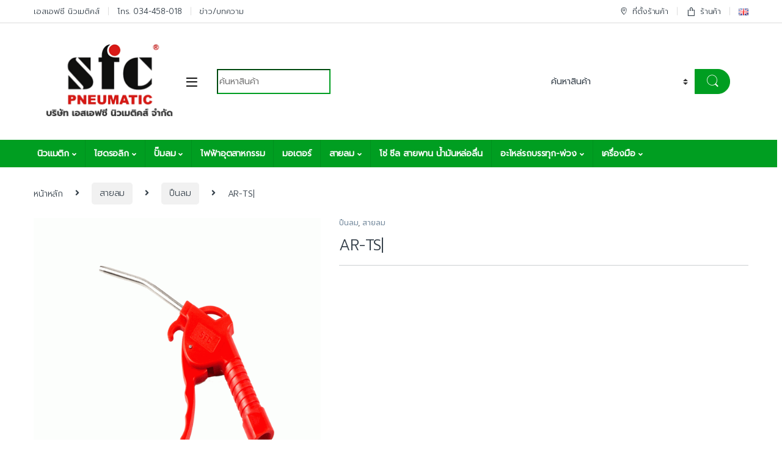

--- FILE ---
content_type: text/html; charset=UTF-8
request_url: https://sfc-pneumatic189.com/product/ar-ts/
body_size: 39202
content:
<!DOCTYPE html>
<html lang="th" prefix="og: https://ogp.me/ns#">
<head><meta charset="UTF-8"><script>if(navigator.userAgent.match(/MSIE|Internet Explorer/i)||navigator.userAgent.match(/Trident\/7\..*?rv:11/i)){var href=document.location.href;if(!href.match(/[?&]nowprocket/)){if(href.indexOf("?")==-1){if(href.indexOf("#")==-1){document.location.href=href+"?nowprocket=1"}else{document.location.href=href.replace("#","?nowprocket=1#")}}else{if(href.indexOf("#")==-1){document.location.href=href+"&nowprocket=1"}else{document.location.href=href.replace("#","&nowprocket=1#")}}}}</script><script>class RocketLazyLoadScripts{constructor(){this.v="1.2.3",this.triggerEvents=["keydown","mousedown","mousemove","touchmove","touchstart","touchend","wheel"],this.userEventHandler=this._triggerListener.bind(this),this.touchStartHandler=this._onTouchStart.bind(this),this.touchMoveHandler=this._onTouchMove.bind(this),this.touchEndHandler=this._onTouchEnd.bind(this),this.clickHandler=this._onClick.bind(this),this.interceptedClicks=[],window.addEventListener("pageshow",t=>{this.persisted=t.persisted}),window.addEventListener("DOMContentLoaded",()=>{this._preconnect3rdParties()}),this.delayedScripts={normal:[],async:[],defer:[]},this.trash=[],this.allJQueries=[]}_addUserInteractionListener(t){if(document.hidden){t._triggerListener();return}this.triggerEvents.forEach(e=>window.addEventListener(e,t.userEventHandler,{passive:!0})),window.addEventListener("touchstart",t.touchStartHandler,{passive:!0}),window.addEventListener("mousedown",t.touchStartHandler),document.addEventListener("visibilitychange",t.userEventHandler)}_removeUserInteractionListener(){this.triggerEvents.forEach(t=>window.removeEventListener(t,this.userEventHandler,{passive:!0})),document.removeEventListener("visibilitychange",this.userEventHandler)}_onTouchStart(t){"HTML"!==t.target.tagName&&(window.addEventListener("touchend",this.touchEndHandler),window.addEventListener("mouseup",this.touchEndHandler),window.addEventListener("touchmove",this.touchMoveHandler,{passive:!0}),window.addEventListener("mousemove",this.touchMoveHandler),t.target.addEventListener("click",this.clickHandler),this._renameDOMAttribute(t.target,"onclick","rocket-onclick"),this._pendingClickStarted())}_onTouchMove(t){window.removeEventListener("touchend",this.touchEndHandler),window.removeEventListener("mouseup",this.touchEndHandler),window.removeEventListener("touchmove",this.touchMoveHandler,{passive:!0}),window.removeEventListener("mousemove",this.touchMoveHandler),t.target.removeEventListener("click",this.clickHandler),this._renameDOMAttribute(t.target,"rocket-onclick","onclick"),this._pendingClickFinished()}_onTouchEnd(t){window.removeEventListener("touchend",this.touchEndHandler),window.removeEventListener("mouseup",this.touchEndHandler),window.removeEventListener("touchmove",this.touchMoveHandler,{passive:!0}),window.removeEventListener("mousemove",this.touchMoveHandler)}_onClick(t){t.target.removeEventListener("click",this.clickHandler),this._renameDOMAttribute(t.target,"rocket-onclick","onclick"),this.interceptedClicks.push(t),t.preventDefault(),t.stopPropagation(),t.stopImmediatePropagation(),this._pendingClickFinished()}_replayClicks(){window.removeEventListener("touchstart",this.touchStartHandler,{passive:!0}),window.removeEventListener("mousedown",this.touchStartHandler),this.interceptedClicks.forEach(t=>{t.target.dispatchEvent(new MouseEvent("click",{view:t.view,bubbles:!0,cancelable:!0}))})}_waitForPendingClicks(){return new Promise(t=>{this._isClickPending?this._pendingClickFinished=t:t()})}_pendingClickStarted(){this._isClickPending=!0}_pendingClickFinished(){this._isClickPending=!1}_renameDOMAttribute(t,e,r){t.hasAttribute&&t.hasAttribute(e)&&(event.target.setAttribute(r,event.target.getAttribute(e)),event.target.removeAttribute(e))}_triggerListener(){this._removeUserInteractionListener(this),"loading"===document.readyState?document.addEventListener("DOMContentLoaded",this._loadEverythingNow.bind(this)):this._loadEverythingNow()}_preconnect3rdParties(){let t=[];document.querySelectorAll("script[type=rocketlazyloadscript]").forEach(e=>{if(e.hasAttribute("src")){let r=new URL(e.src).origin;r!==location.origin&&t.push({src:r,crossOrigin:e.crossOrigin||"module"===e.getAttribute("data-rocket-type")})}}),t=[...new Map(t.map(t=>[JSON.stringify(t),t])).values()],this._batchInjectResourceHints(t,"preconnect")}async _loadEverythingNow(){this.lastBreath=Date.now(),this._delayEventListeners(this),this._delayJQueryReady(this),this._handleDocumentWrite(),this._registerAllDelayedScripts(),this._preloadAllScripts(),await this._loadScriptsFromList(this.delayedScripts.normal),await this._loadScriptsFromList(this.delayedScripts.defer),await this._loadScriptsFromList(this.delayedScripts.async);try{await this._triggerDOMContentLoaded(),await this._triggerWindowLoad()}catch(t){console.error(t)}window.dispatchEvent(new Event("rocket-allScriptsLoaded")),this._waitForPendingClicks().then(()=>{this._replayClicks()}),this._emptyTrash()}_registerAllDelayedScripts(){document.querySelectorAll("script[type=rocketlazyloadscript]").forEach(t=>{t.hasAttribute("data-rocket-src")?t.hasAttribute("async")&&!1!==t.async?this.delayedScripts.async.push(t):t.hasAttribute("defer")&&!1!==t.defer||"module"===t.getAttribute("data-rocket-type")?this.delayedScripts.defer.push(t):this.delayedScripts.normal.push(t):this.delayedScripts.normal.push(t)})}async _transformScript(t){return new Promise((await this._littleBreath(),navigator.userAgent.indexOf("Firefox/")>0||""===navigator.vendor)?e=>{let r=document.createElement("script");[...t.attributes].forEach(t=>{let e=t.nodeName;"type"!==e&&("data-rocket-type"===e&&(e="type"),"data-rocket-src"===e&&(e="src"),r.setAttribute(e,t.nodeValue))}),t.text&&(r.text=t.text),r.hasAttribute("src")?(r.addEventListener("load",e),r.addEventListener("error",e)):(r.text=t.text,e());try{t.parentNode.replaceChild(r,t)}catch(i){e()}}:async e=>{function r(){t.setAttribute("data-rocket-status","failed"),e()}try{let i=t.getAttribute("data-rocket-type"),n=t.getAttribute("data-rocket-src");t.text,i?(t.type=i,t.removeAttribute("data-rocket-type")):t.removeAttribute("type"),t.addEventListener("load",function r(){t.setAttribute("data-rocket-status","executed"),e()}),t.addEventListener("error",r),n?(t.removeAttribute("data-rocket-src"),t.src=n):t.src="data:text/javascript;base64,"+window.btoa(unescape(encodeURIComponent(t.text)))}catch(s){r()}})}async _loadScriptsFromList(t){let e=t.shift();return e&&e.isConnected?(await this._transformScript(e),this._loadScriptsFromList(t)):Promise.resolve()}_preloadAllScripts(){this._batchInjectResourceHints([...this.delayedScripts.normal,...this.delayedScripts.defer,...this.delayedScripts.async],"preload")}_batchInjectResourceHints(t,e){var r=document.createDocumentFragment();t.forEach(t=>{let i=t.getAttribute&&t.getAttribute("data-rocket-src")||t.src;if(i){let n=document.createElement("link");n.href=i,n.rel=e,"preconnect"!==e&&(n.as="script"),t.getAttribute&&"module"===t.getAttribute("data-rocket-type")&&(n.crossOrigin=!0),t.crossOrigin&&(n.crossOrigin=t.crossOrigin),t.integrity&&(n.integrity=t.integrity),r.appendChild(n),this.trash.push(n)}}),document.head.appendChild(r)}_delayEventListeners(t){let e={};function r(t,r){!function t(r){!e[r]&&(e[r]={originalFunctions:{add:r.addEventListener,remove:r.removeEventListener},eventsToRewrite:[]},r.addEventListener=function(){arguments[0]=i(arguments[0]),e[r].originalFunctions.add.apply(r,arguments)},r.removeEventListener=function(){arguments[0]=i(arguments[0]),e[r].originalFunctions.remove.apply(r,arguments)});function i(t){return e[r].eventsToRewrite.indexOf(t)>=0?"rocket-"+t:t}}(t),e[t].eventsToRewrite.push(r)}function i(t,e){let r=t[e];Object.defineProperty(t,e,{get:()=>r||function(){},set(i){t["rocket"+e]=r=i}})}r(document,"DOMContentLoaded"),r(window,"DOMContentLoaded"),r(window,"load"),r(window,"pageshow"),r(document,"readystatechange"),i(document,"onreadystatechange"),i(window,"onload"),i(window,"onpageshow")}_delayJQueryReady(t){let e;function r(r){if(r&&r.fn&&!t.allJQueries.includes(r)){r.fn.ready=r.fn.init.prototype.ready=function(e){return t.domReadyFired?e.bind(document)(r):document.addEventListener("rocket-DOMContentLoaded",()=>e.bind(document)(r)),r([])};let i=r.fn.on;r.fn.on=r.fn.init.prototype.on=function(){if(this[0]===window){function t(t){return t.split(" ").map(t=>"load"===t||0===t.indexOf("load.")?"rocket-jquery-load":t).join(" ")}"string"==typeof arguments[0]||arguments[0]instanceof String?arguments[0]=t(arguments[0]):"object"==typeof arguments[0]&&Object.keys(arguments[0]).forEach(e=>{let r=arguments[0][e];delete arguments[0][e],arguments[0][t(e)]=r})}return i.apply(this,arguments),this},t.allJQueries.push(r)}e=r}r(window.jQuery),Object.defineProperty(window,"jQuery",{get:()=>e,set(t){r(t)}})}async _triggerDOMContentLoaded(){this.domReadyFired=!0,await this._littleBreath(),document.dispatchEvent(new Event("rocket-DOMContentLoaded")),await this._littleBreath(),window.dispatchEvent(new Event("rocket-DOMContentLoaded")),await this._littleBreath(),document.dispatchEvent(new Event("rocket-readystatechange")),await this._littleBreath(),document.rocketonreadystatechange&&document.rocketonreadystatechange()}async _triggerWindowLoad(){await this._littleBreath(),window.dispatchEvent(new Event("rocket-load")),await this._littleBreath(),window.rocketonload&&window.rocketonload(),await this._littleBreath(),this.allJQueries.forEach(t=>t(window).trigger("rocket-jquery-load")),await this._littleBreath();let t=new Event("rocket-pageshow");t.persisted=this.persisted,window.dispatchEvent(t),await this._littleBreath(),window.rocketonpageshow&&window.rocketonpageshow({persisted:this.persisted})}_handleDocumentWrite(){let t=new Map;document.write=document.writeln=function(e){let r=document.currentScript;r||console.error("WPRocket unable to document.write this: "+e);let i=document.createRange(),n=r.parentElement,s=t.get(r);void 0===s&&(s=r.nextSibling,t.set(r,s));let a=document.createDocumentFragment();i.setStart(a,0),a.appendChild(i.createContextualFragment(e)),n.insertBefore(a,s)}}async _littleBreath(){Date.now()-this.lastBreath>45&&(await this._requestAnimFrame(),this.lastBreath=Date.now())}async _requestAnimFrame(){return document.hidden?new Promise(t=>setTimeout(t)):new Promise(t=>requestAnimationFrame(t))}_emptyTrash(){this.trash.forEach(t=>t.remove())}static run(){let t=new RocketLazyLoadScripts;t._addUserInteractionListener(t)}}RocketLazyLoadScripts.run();</script>

<meta name="viewport" content="width=device-width, initial-scale=1">
<link rel="profile" href="http://gmpg.org/xfn/11">
<link rel="pingback" href="https://sfc-pneumatic189.com/xmlrpc.php">

<script type="rocketlazyloadscript">window._wca = window._wca || [];</script>

<!-- Search Engine Optimization by Rank Math PRO - https://s.rankmath.com/home -->
<title>AR-TS| - บริษัท เอสเอฟซี นิวเมติคส์ จำกัด</title><link rel="preload" as="style" href="https://fonts.googleapis.com/css?family=Open%20Sans%3A400%2C600%2C700%2C800%2C300%7CPrompt%3A300%7CPrompt%3A400&#038;subset=thai&#038;display=swap" /><link rel="stylesheet" href="https://fonts.googleapis.com/css?family=Open%20Sans%3A400%2C600%2C700%2C800%2C300%7CPrompt%3A300%7CPrompt%3A400&#038;subset=thai&#038;display=swap" media="print" onload="this.media='all'" /><noscript><link rel="stylesheet" href="https://fonts.googleapis.com/css?family=Open%20Sans%3A400%2C600%2C700%2C800%2C300%7CPrompt%3A300%7CPrompt%3A400&#038;subset=thai&#038;display=swap" /></noscript><link rel="stylesheet" href="https://sfc-pneumatic189.com/wp-content/cache/min/1/e718281bd3ed97f2c06011f41867f574.css" media="all" data-minify="1" />
<meta name="robots" content="index, follow, max-snippet:-1, max-video-preview:-1, max-image-preview:large"/>
<link rel="canonical" href="https://sfc-pneumatic189.com/product/ar-ts/" />
<meta property="og:locale" content="th_TH" />
<meta property="og:type" content="product" />
<meta property="og:title" content="AR-TS| - บริษัท เอสเอฟซี นิวเมติคส์ จำกัด" />
<meta property="og:url" content="https://sfc-pneumatic189.com/product/ar-ts/" />
<meta property="og:site_name" content="บริษัท เอสเอฟซี นิวเมติคส์ จำกัด" />
<meta property="og:updated_time" content="2019-04-19T12:38:47+07:00" />
<meta property="og:image" content="https://sfc-pneumatic189.com/wp-content/uploads/product_17_09_2018_JVAMU4CPE92018_09_17_51.gif" />
<meta property="og:image:secure_url" content="https://sfc-pneumatic189.com/wp-content/uploads/product_17_09_2018_JVAMU4CPE92018_09_17_51.gif" />
<meta property="og:image:width" content="1000" />
<meta property="og:image:height" content="1000" />
<meta property="og:image:alt" content="AR-TS|" />
<meta property="og:image:type" content="image/gif" />
<meta property="product:price:currency" content="THB" />
<meta property="product:availability" content="instock" />
<meta property="product:retailer_item_id" content="AR-TS" />
<meta name="twitter:card" content="summary_large_image" />
<meta name="twitter:title" content="AR-TS| - บริษัท เอสเอฟซี นิวเมติคส์ จำกัด" />
<meta name="twitter:image" content="https://sfc-pneumatic189.com/wp-content/uploads/product_17_09_2018_JVAMU4CPE92018_09_17_51.gif" />
<meta name="twitter:label1" content="Price" />
<meta name="twitter:data1" content="&#3647;0.00" />
<meta name="twitter:label2" content="Availability" />
<meta name="twitter:data2" content="In stock" />
<script type="application/ld+json" class="rank-math-schema-pro">{"@context":"https://schema.org","@graph":[{"@type":"Organization","@id":"https://sfc-pneumatic189.com/#organization","name":"\u0e1a\u0e23\u0e34\u0e29\u0e31\u0e17 \u0e40\u0e2d\u0e2a\u0e40\u0e2d\u0e1f\u0e0b\u0e35 \u0e19\u0e34\u0e27\u0e40\u0e21\u0e15\u0e34\u0e04\u0e2a\u0e4c \u0e08\u0e33\u0e01\u0e31\u0e14"},{"@type":"WebSite","@id":"https://sfc-pneumatic189.com/#website","url":"https://sfc-pneumatic189.com","name":"\u0e1a\u0e23\u0e34\u0e29\u0e31\u0e17 \u0e40\u0e2d\u0e2a\u0e40\u0e2d\u0e1f\u0e0b\u0e35 \u0e19\u0e34\u0e27\u0e40\u0e21\u0e15\u0e34\u0e04\u0e2a\u0e4c \u0e08\u0e33\u0e01\u0e31\u0e14","publisher":{"@id":"https://sfc-pneumatic189.com/#organization"},"inLanguage":"th"},{"@type":"ImageObject","@id":"https://sfc-pneumatic189.com/wp-content/uploads/product_17_09_2018_JVAMU4CPE92018_09_17_51.gif","url":"https://sfc-pneumatic189.com/wp-content/uploads/product_17_09_2018_JVAMU4CPE92018_09_17_51.gif","width":"1000","height":"1000","inLanguage":"th"},{"@type":"ItemPage","@id":"https://sfc-pneumatic189.com/product/ar-ts/#webpage","url":"https://sfc-pneumatic189.com/product/ar-ts/","name":"AR-TS| - \u0e1a\u0e23\u0e34\u0e29\u0e31\u0e17 \u0e40\u0e2d\u0e2a\u0e40\u0e2d\u0e1f\u0e0b\u0e35 \u0e19\u0e34\u0e27\u0e40\u0e21\u0e15\u0e34\u0e04\u0e2a\u0e4c \u0e08\u0e33\u0e01\u0e31\u0e14","datePublished":"2019-04-18T12:50:22+07:00","dateModified":"2019-04-19T12:38:47+07:00","isPartOf":{"@id":"https://sfc-pneumatic189.com/#website"},"primaryImageOfPage":{"@id":"https://sfc-pneumatic189.com/wp-content/uploads/product_17_09_2018_JVAMU4CPE92018_09_17_51.gif"},"inLanguage":"th"},{"@type":"Product","name":"AR-TS| - \u0e1a\u0e23\u0e34\u0e29\u0e31\u0e17 \u0e40\u0e2d\u0e2a\u0e40\u0e2d\u0e1f\u0e0b\u0e35 \u0e19\u0e34\u0e27\u0e40\u0e21\u0e15\u0e34\u0e04\u0e2a\u0e4c \u0e08\u0e33\u0e01\u0e31\u0e14","sku":"AR-TS","category":"\u0e2a\u0e32\u0e22\u0e25\u0e21 &gt; \u0e1b\u0e37\u0e19\u0e25\u0e21","mainEntityOfPage":{"@id":"https://sfc-pneumatic189.com/product/ar-ts/#webpage"},"@id":"https://sfc-pneumatic189.com/product/ar-ts/#richSnippet","image":{"@id":"https://sfc-pneumatic189.com/wp-content/uploads/product_17_09_2018_JVAMU4CPE92018_09_17_51.gif"}}]}</script>
<!-- /Rank Math WordPress SEO plugin -->

<link rel='dns-prefetch' href='//stats.wp.com' />
<link rel='dns-prefetch' href='//www.googletagmanager.com' />
<link rel='dns-prefetch' href='//fonts.googleapis.com' />
<link rel='dns-prefetch' href='//v0.wordpress.com' />
<link rel='dns-prefetch' href='//c0.wp.com' />
<link href='https://fonts.gstatic.com' crossorigin rel='preconnect' />
<link rel="alternate" type="application/rss+xml" title="บริษัท เอสเอฟซี นิวเมติคส์ จำกัด &raquo; ฟีด" href="https://sfc-pneumatic189.com/feed/" />
<link rel="alternate" type="application/rss+xml" title="บริษัท เอสเอฟซี นิวเมติคส์ จำกัด &raquo; ฟีดความเห็น" href="https://sfc-pneumatic189.com/comments/feed/" />
<style type="text/css">
img.wp-smiley,
img.emoji {
	display: inline !important;
	border: none !important;
	box-shadow: none !important;
	height: 1em !important;
	width: 1em !important;
	margin: 0 0.07em !important;
	vertical-align: -0.1em !important;
	background: none !important;
	padding: 0 !important;
}
</style>
	
<style id='wp-block-library-inline-css' type='text/css'>
.has-text-align-justify{text-align:justify;}
</style>





<style id='extendify-gutenberg-patterns-and-templates-utilities-inline-css' type='text/css'>
.ext-absolute {
  position: absolute !important;
}

.ext-relative {
  position: relative !important;
}

.ext-top-base {
  top: var(--wp--style--block-gap, 1.75rem) !important;
}

.ext-top-lg {
  top: var(--extendify--spacing--large, 3rem) !important;
}

.ext--top-base {
  top: calc(var(--wp--style--block-gap, 1.75rem) * -1) !important;
}

.ext--top-lg {
  top: calc(var(--extendify--spacing--large, 3rem) * -1) !important;
}

.ext-right-base {
  right: var(--wp--style--block-gap, 1.75rem) !important;
}

.ext-right-lg {
  right: var(--extendify--spacing--large, 3rem) !important;
}

.ext--right-base {
  right: calc(var(--wp--style--block-gap, 1.75rem) * -1) !important;
}

.ext--right-lg {
  right: calc(var(--extendify--spacing--large, 3rem) * -1) !important;
}

.ext-bottom-base {
  bottom: var(--wp--style--block-gap, 1.75rem) !important;
}

.ext-bottom-lg {
  bottom: var(--extendify--spacing--large, 3rem) !important;
}

.ext--bottom-base {
  bottom: calc(var(--wp--style--block-gap, 1.75rem) * -1) !important;
}

.ext--bottom-lg {
  bottom: calc(var(--extendify--spacing--large, 3rem) * -1) !important;
}

.ext-left-base {
  left: var(--wp--style--block-gap, 1.75rem) !important;
}

.ext-left-lg {
  left: var(--extendify--spacing--large, 3rem) !important;
}

.ext--left-base {
  left: calc(var(--wp--style--block-gap, 1.75rem) * -1) !important;
}

.ext--left-lg {
  left: calc(var(--extendify--spacing--large, 3rem) * -1) !important;
}

.ext-order-1 {
  order: 1 !important;
}

.ext-order-2 {
  order: 2 !important;
}

.ext-col-auto {
  grid-column: auto !important;
}

.ext-col-span-1 {
  grid-column: span 1 / span 1 !important;
}

.ext-col-span-2 {
  grid-column: span 2 / span 2 !important;
}

.ext-col-span-3 {
  grid-column: span 3 / span 3 !important;
}

.ext-col-span-4 {
  grid-column: span 4 / span 4 !important;
}

.ext-col-span-5 {
  grid-column: span 5 / span 5 !important;
}

.ext-col-span-6 {
  grid-column: span 6 / span 6 !important;
}

.ext-col-span-7 {
  grid-column: span 7 / span 7 !important;
}

.ext-col-span-8 {
  grid-column: span 8 / span 8 !important;
}

.ext-col-span-9 {
  grid-column: span 9 / span 9 !important;
}

.ext-col-span-10 {
  grid-column: span 10 / span 10 !important;
}

.ext-col-span-11 {
  grid-column: span 11 / span 11 !important;
}

.ext-col-span-12 {
  grid-column: span 12 / span 12 !important;
}

.ext-col-span-full {
  grid-column: 1 / -1 !important;
}

.ext-col-start-1 {
  grid-column-start: 1 !important;
}

.ext-col-start-2 {
  grid-column-start: 2 !important;
}

.ext-col-start-3 {
  grid-column-start: 3 !important;
}

.ext-col-start-4 {
  grid-column-start: 4 !important;
}

.ext-col-start-5 {
  grid-column-start: 5 !important;
}

.ext-col-start-6 {
  grid-column-start: 6 !important;
}

.ext-col-start-7 {
  grid-column-start: 7 !important;
}

.ext-col-start-8 {
  grid-column-start: 8 !important;
}

.ext-col-start-9 {
  grid-column-start: 9 !important;
}

.ext-col-start-10 {
  grid-column-start: 10 !important;
}

.ext-col-start-11 {
  grid-column-start: 11 !important;
}

.ext-col-start-12 {
  grid-column-start: 12 !important;
}

.ext-col-start-13 {
  grid-column-start: 13 !important;
}

.ext-col-start-auto {
  grid-column-start: auto !important;
}

.ext-col-end-1 {
  grid-column-end: 1 !important;
}

.ext-col-end-2 {
  grid-column-end: 2 !important;
}

.ext-col-end-3 {
  grid-column-end: 3 !important;
}

.ext-col-end-4 {
  grid-column-end: 4 !important;
}

.ext-col-end-5 {
  grid-column-end: 5 !important;
}

.ext-col-end-6 {
  grid-column-end: 6 !important;
}

.ext-col-end-7 {
  grid-column-end: 7 !important;
}

.ext-col-end-8 {
  grid-column-end: 8 !important;
}

.ext-col-end-9 {
  grid-column-end: 9 !important;
}

.ext-col-end-10 {
  grid-column-end: 10 !important;
}

.ext-col-end-11 {
  grid-column-end: 11 !important;
}

.ext-col-end-12 {
  grid-column-end: 12 !important;
}

.ext-col-end-13 {
  grid-column-end: 13 !important;
}

.ext-col-end-auto {
  grid-column-end: auto !important;
}

.ext-row-auto {
  grid-row: auto !important;
}

.ext-row-span-1 {
  grid-row: span 1 / span 1 !important;
}

.ext-row-span-2 {
  grid-row: span 2 / span 2 !important;
}

.ext-row-span-3 {
  grid-row: span 3 / span 3 !important;
}

.ext-row-span-4 {
  grid-row: span 4 / span 4 !important;
}

.ext-row-span-5 {
  grid-row: span 5 / span 5 !important;
}

.ext-row-span-6 {
  grid-row: span 6 / span 6 !important;
}

.ext-row-span-full {
  grid-row: 1 / -1 !important;
}

.ext-row-start-1 {
  grid-row-start: 1 !important;
}

.ext-row-start-2 {
  grid-row-start: 2 !important;
}

.ext-row-start-3 {
  grid-row-start: 3 !important;
}

.ext-row-start-4 {
  grid-row-start: 4 !important;
}

.ext-row-start-5 {
  grid-row-start: 5 !important;
}

.ext-row-start-6 {
  grid-row-start: 6 !important;
}

.ext-row-start-7 {
  grid-row-start: 7 !important;
}

.ext-row-start-auto {
  grid-row-start: auto !important;
}

.ext-row-end-1 {
  grid-row-end: 1 !important;
}

.ext-row-end-2 {
  grid-row-end: 2 !important;
}

.ext-row-end-3 {
  grid-row-end: 3 !important;
}

.ext-row-end-4 {
  grid-row-end: 4 !important;
}

.ext-row-end-5 {
  grid-row-end: 5 !important;
}

.ext-row-end-6 {
  grid-row-end: 6 !important;
}

.ext-row-end-7 {
  grid-row-end: 7 !important;
}

.ext-row-end-auto {
  grid-row-end: auto !important;
}

.ext-m-0:not([style*="margin"]) {
  margin: 0 !important;
}

.ext-m-auto:not([style*="margin"]) {
  margin: auto !important;
}

.ext-m-base:not([style*="margin"]) {
  margin: var(--wp--style--block-gap, 1.75rem) !important;
}

.ext-m-lg:not([style*="margin"]) {
  margin: var(--extendify--spacing--large, 3rem) !important;
}

.ext--m-base:not([style*="margin"]) {
  margin: calc(var(--wp--style--block-gap, 1.75rem) * -1) !important;
}

.ext--m-lg:not([style*="margin"]) {
  margin: calc(var(--extendify--spacing--large, 3rem) * -1) !important;
}

.ext-mx-0:not([style*="margin"]) {
  margin-left: 0 !important;
  margin-right: 0 !important;
}

.ext-mx-auto:not([style*="margin"]) {
  margin-left: auto !important;
  margin-right: auto !important;
}

.ext-mx-base:not([style*="margin"]) {
  margin-left: var(--wp--style--block-gap, 1.75rem) !important;
  margin-right: var(--wp--style--block-gap, 1.75rem) !important;
}

.ext-mx-lg:not([style*="margin"]) {
  margin-left: var(--extendify--spacing--large, 3rem) !important;
  margin-right: var(--extendify--spacing--large, 3rem) !important;
}

.ext--mx-base:not([style*="margin"]) {
  margin-left: calc(var(--wp--style--block-gap, 1.75rem) * -1) !important;
  margin-right: calc(var(--wp--style--block-gap, 1.75rem) * -1) !important;
}

.ext--mx-lg:not([style*="margin"]) {
  margin-left: calc(var(--extendify--spacing--large, 3rem) * -1) !important;
  margin-right: calc(var(--extendify--spacing--large, 3rem) * -1) !important;
}

.ext-my-0:not([style*="margin"]) {
  margin-top: 0 !important;
  margin-bottom: 0 !important;
}

.ext-my-auto:not([style*="margin"]) {
  margin-top: auto !important;
  margin-bottom: auto !important;
}

.ext-my-base:not([style*="margin"]) {
  margin-top: var(--wp--style--block-gap, 1.75rem) !important;
  margin-bottom: var(--wp--style--block-gap, 1.75rem) !important;
}

.ext-my-lg:not([style*="margin"]) {
  margin-top: var(--extendify--spacing--large, 3rem) !important;
  margin-bottom: var(--extendify--spacing--large, 3rem) !important;
}

.ext--my-base:not([style*="margin"]) {
  margin-top: calc(var(--wp--style--block-gap, 1.75rem) * -1) !important;
  margin-bottom: calc(var(--wp--style--block-gap, 1.75rem) * -1) !important;
}

.ext--my-lg:not([style*="margin"]) {
  margin-top: calc(var(--extendify--spacing--large, 3rem) * -1) !important;
  margin-bottom: calc(var(--extendify--spacing--large, 3rem) * -1) !important;
}

.ext-mt-0:not([style*="margin"]) {
  margin-top: 0 !important;
}

.ext-mt-auto:not([style*="margin"]) {
  margin-top: auto !important;
}

.ext-mt-base:not([style*="margin"]) {
  margin-top: var(--wp--style--block-gap, 1.75rem) !important;
}

.ext-mt-lg:not([style*="margin"]) {
  margin-top: var(--extendify--spacing--large, 3rem) !important;
}

.ext--mt-base:not([style*="margin"]) {
  margin-top: calc(var(--wp--style--block-gap, 1.75rem) * -1) !important;
}

.ext--mt-lg:not([style*="margin"]) {
  margin-top: calc(var(--extendify--spacing--large, 3rem) * -1) !important;
}

.ext-mr-0:not([style*="margin"]) {
  margin-right: 0 !important;
}

.ext-mr-auto:not([style*="margin"]) {
  margin-right: auto !important;
}

.ext-mr-base:not([style*="margin"]) {
  margin-right: var(--wp--style--block-gap, 1.75rem) !important;
}

.ext-mr-lg:not([style*="margin"]) {
  margin-right: var(--extendify--spacing--large, 3rem) !important;
}

.ext--mr-base:not([style*="margin"]) {
  margin-right: calc(var(--wp--style--block-gap, 1.75rem) * -1) !important;
}

.ext--mr-lg:not([style*="margin"]) {
  margin-right: calc(var(--extendify--spacing--large, 3rem) * -1) !important;
}

.ext-mb-0:not([style*="margin"]) {
  margin-bottom: 0 !important;
}

.ext-mb-auto:not([style*="margin"]) {
  margin-bottom: auto !important;
}

.ext-mb-base:not([style*="margin"]) {
  margin-bottom: var(--wp--style--block-gap, 1.75rem) !important;
}

.ext-mb-lg:not([style*="margin"]) {
  margin-bottom: var(--extendify--spacing--large, 3rem) !important;
}

.ext--mb-base:not([style*="margin"]) {
  margin-bottom: calc(var(--wp--style--block-gap, 1.75rem) * -1) !important;
}

.ext--mb-lg:not([style*="margin"]) {
  margin-bottom: calc(var(--extendify--spacing--large, 3rem) * -1) !important;
}

.ext-ml-0:not([style*="margin"]) {
  margin-left: 0 !important;
}

.ext-ml-auto:not([style*="margin"]) {
  margin-left: auto !important;
}

.ext-ml-base:not([style*="margin"]) {
  margin-left: var(--wp--style--block-gap, 1.75rem) !important;
}

.ext-ml-lg:not([style*="margin"]) {
  margin-left: var(--extendify--spacing--large, 3rem) !important;
}

.ext--ml-base:not([style*="margin"]) {
  margin-left: calc(var(--wp--style--block-gap, 1.75rem) * -1) !important;
}

.ext--ml-lg:not([style*="margin"]) {
  margin-left: calc(var(--extendify--spacing--large, 3rem) * -1) !important;
}

.ext-block {
  display: block !important;
}

.ext-inline-block {
  display: inline-block !important;
}

.ext-inline {
  display: inline !important;
}

.ext-flex {
  display: flex !important;
}

.ext-inline-flex {
  display: inline-flex !important;
}

.ext-grid {
  display: grid !important;
}

.ext-inline-grid {
  display: inline-grid !important;
}

.ext-hidden {
  display: none !important;
}

.ext-w-auto {
  width: auto !important;
}

.ext-w-full {
  width: 100% !important;
}

.ext-max-w-full {
  max-width: 100% !important;
}

.ext-flex-1 {
  flex: 1 1 0% !important;
}

.ext-flex-auto {
  flex: 1 1 auto !important;
}

.ext-flex-initial {
  flex: 0 1 auto !important;
}

.ext-flex-none {
  flex: none !important;
}

.ext-flex-shrink-0 {
  flex-shrink: 0 !important;
}

.ext-flex-shrink {
  flex-shrink: 1 !important;
}

.ext-flex-grow-0 {
  flex-grow: 0 !important;
}

.ext-flex-grow {
  flex-grow: 1 !important;
}

.ext-list-none {
  list-style-type: none !important;
}

.ext-grid-cols-1 {
  grid-template-columns: repeat(1, minmax(0, 1fr)) !important;
}

.ext-grid-cols-2 {
  grid-template-columns: repeat(2, minmax(0, 1fr)) !important;
}

.ext-grid-cols-3 {
  grid-template-columns: repeat(3, minmax(0, 1fr)) !important;
}

.ext-grid-cols-4 {
  grid-template-columns: repeat(4, minmax(0, 1fr)) !important;
}

.ext-grid-cols-5 {
  grid-template-columns: repeat(5, minmax(0, 1fr)) !important;
}

.ext-grid-cols-6 {
  grid-template-columns: repeat(6, minmax(0, 1fr)) !important;
}

.ext-grid-cols-7 {
  grid-template-columns: repeat(7, minmax(0, 1fr)) !important;
}

.ext-grid-cols-8 {
  grid-template-columns: repeat(8, minmax(0, 1fr)) !important;
}

.ext-grid-cols-9 {
  grid-template-columns: repeat(9, minmax(0, 1fr)) !important;
}

.ext-grid-cols-10 {
  grid-template-columns: repeat(10, minmax(0, 1fr)) !important;
}

.ext-grid-cols-11 {
  grid-template-columns: repeat(11, minmax(0, 1fr)) !important;
}

.ext-grid-cols-12 {
  grid-template-columns: repeat(12, minmax(0, 1fr)) !important;
}

.ext-grid-cols-none {
  grid-template-columns: none !important;
}

.ext-grid-rows-1 {
  grid-template-rows: repeat(1, minmax(0, 1fr)) !important;
}

.ext-grid-rows-2 {
  grid-template-rows: repeat(2, minmax(0, 1fr)) !important;
}

.ext-grid-rows-3 {
  grid-template-rows: repeat(3, minmax(0, 1fr)) !important;
}

.ext-grid-rows-4 {
  grid-template-rows: repeat(4, minmax(0, 1fr)) !important;
}

.ext-grid-rows-5 {
  grid-template-rows: repeat(5, minmax(0, 1fr)) !important;
}

.ext-grid-rows-6 {
  grid-template-rows: repeat(6, minmax(0, 1fr)) !important;
}

.ext-grid-rows-none {
  grid-template-rows: none !important;
}

.ext-flex-row {
  flex-direction: row !important;
}

.ext-flex-row-reverse {
  flex-direction: row-reverse !important;
}

.ext-flex-col {
  flex-direction: column !important;
}

.ext-flex-col-reverse {
  flex-direction: column-reverse !important;
}

.ext-flex-wrap {
  flex-wrap: wrap !important;
}

.ext-flex-wrap-reverse {
  flex-wrap: wrap-reverse !important;
}

.ext-flex-nowrap {
  flex-wrap: nowrap !important;
}

.ext-items-start {
  align-items: flex-start !important;
}

.ext-items-end {
  align-items: flex-end !important;
}

.ext-items-center {
  align-items: center !important;
}

.ext-items-baseline {
  align-items: baseline !important;
}

.ext-items-stretch {
  align-items: stretch !important;
}

.ext-justify-start {
  justify-content: flex-start !important;
}

.ext-justify-end {
  justify-content: flex-end !important;
}

.ext-justify-center {
  justify-content: center !important;
}

.ext-justify-between {
  justify-content: space-between !important;
}

.ext-justify-around {
  justify-content: space-around !important;
}

.ext-justify-evenly {
  justify-content: space-evenly !important;
}

.ext-justify-items-start {
  justify-items: start !important;
}

.ext-justify-items-end {
  justify-items: end !important;
}

.ext-justify-items-center {
  justify-items: center !important;
}

.ext-justify-items-stretch {
  justify-items: stretch !important;
}

.ext-gap-0 {
  gap: 0 !important;
}

.ext-gap-base {
  gap: var(--wp--style--block-gap, 1.75rem) !important;
}

.ext-gap-lg {
  gap: var(--extendify--spacing--large, 3rem) !important;
}

.ext-gap-x-0 {
  -moz-column-gap: 0 !important;
       column-gap: 0 !important;
}

.ext-gap-x-base {
  -moz-column-gap: var(--wp--style--block-gap, 1.75rem) !important;
       column-gap: var(--wp--style--block-gap, 1.75rem) !important;
}

.ext-gap-x-lg {
  -moz-column-gap: var(--extendify--spacing--large, 3rem) !important;
       column-gap: var(--extendify--spacing--large, 3rem) !important;
}

.ext-gap-y-0 {
  row-gap: 0 !important;
}

.ext-gap-y-base {
  row-gap: var(--wp--style--block-gap, 1.75rem) !important;
}

.ext-gap-y-lg {
  row-gap: var(--extendify--spacing--large, 3rem) !important;
}

.ext-justify-self-auto {
  justify-self: auto !important;
}

.ext-justify-self-start {
  justify-self: start !important;
}

.ext-justify-self-end {
  justify-self: end !important;
}

.ext-justify-self-center {
  justify-self: center !important;
}

.ext-justify-self-stretch {
  justify-self: stretch !important;
}

.ext-rounded-none {
  border-radius: 0px !important;
}

.ext-rounded-full {
  border-radius: 9999px !important;
}

.ext-rounded-t-none {
  border-top-left-radius: 0px !important;
  border-top-right-radius: 0px !important;
}

.ext-rounded-t-full {
  border-top-left-radius: 9999px !important;
  border-top-right-radius: 9999px !important;
}

.ext-rounded-r-none {
  border-top-right-radius: 0px !important;
  border-bottom-right-radius: 0px !important;
}

.ext-rounded-r-full {
  border-top-right-radius: 9999px !important;
  border-bottom-right-radius: 9999px !important;
}

.ext-rounded-b-none {
  border-bottom-right-radius: 0px !important;
  border-bottom-left-radius: 0px !important;
}

.ext-rounded-b-full {
  border-bottom-right-radius: 9999px !important;
  border-bottom-left-radius: 9999px !important;
}

.ext-rounded-l-none {
  border-top-left-radius: 0px !important;
  border-bottom-left-radius: 0px !important;
}

.ext-rounded-l-full {
  border-top-left-radius: 9999px !important;
  border-bottom-left-radius: 9999px !important;
}

.ext-rounded-tl-none {
  border-top-left-radius: 0px !important;
}

.ext-rounded-tl-full {
  border-top-left-radius: 9999px !important;
}

.ext-rounded-tr-none {
  border-top-right-radius: 0px !important;
}

.ext-rounded-tr-full {
  border-top-right-radius: 9999px !important;
}

.ext-rounded-br-none {
  border-bottom-right-radius: 0px !important;
}

.ext-rounded-br-full {
  border-bottom-right-radius: 9999px !important;
}

.ext-rounded-bl-none {
  border-bottom-left-radius: 0px !important;
}

.ext-rounded-bl-full {
  border-bottom-left-radius: 9999px !important;
}

.ext-border-0 {
  border-width: 0px !important;
}

.ext-border-t-0 {
  border-top-width: 0px !important;
}

.ext-border-r-0 {
  border-right-width: 0px !important;
}

.ext-border-b-0 {
  border-bottom-width: 0px !important;
}

.ext-border-l-0 {
  border-left-width: 0px !important;
}

.ext-p-0:not([style*="padding"]) {
  padding: 0 !important;
}

.ext-p-base:not([style*="padding"]) {
  padding: var(--wp--style--block-gap, 1.75rem) !important;
}

.ext-p-lg:not([style*="padding"]) {
  padding: var(--extendify--spacing--large, 3rem) !important;
}

.ext-px-0:not([style*="padding"]) {
  padding-left: 0 !important;
  padding-right: 0 !important;
}

.ext-px-base:not([style*="padding"]) {
  padding-left: var(--wp--style--block-gap, 1.75rem) !important;
  padding-right: var(--wp--style--block-gap, 1.75rem) !important;
}

.ext-px-lg:not([style*="padding"]) {
  padding-left: var(--extendify--spacing--large, 3rem) !important;
  padding-right: var(--extendify--spacing--large, 3rem) !important;
}

.ext-py-0:not([style*="padding"]) {
  padding-top: 0 !important;
  padding-bottom: 0 !important;
}

.ext-py-base:not([style*="padding"]) {
  padding-top: var(--wp--style--block-gap, 1.75rem) !important;
  padding-bottom: var(--wp--style--block-gap, 1.75rem) !important;
}

.ext-py-lg:not([style*="padding"]) {
  padding-top: var(--extendify--spacing--large, 3rem) !important;
  padding-bottom: var(--extendify--spacing--large, 3rem) !important;
}

.ext-pt-0:not([style*="padding"]) {
  padding-top: 0 !important;
}

.ext-pt-base:not([style*="padding"]) {
  padding-top: var(--wp--style--block-gap, 1.75rem) !important;
}

.ext-pt-lg:not([style*="padding"]) {
  padding-top: var(--extendify--spacing--large, 3rem) !important;
}

.ext-pr-0:not([style*="padding"]) {
  padding-right: 0 !important;
}

.ext-pr-base:not([style*="padding"]) {
  padding-right: var(--wp--style--block-gap, 1.75rem) !important;
}

.ext-pr-lg:not([style*="padding"]) {
  padding-right: var(--extendify--spacing--large, 3rem) !important;
}

.ext-pb-0:not([style*="padding"]) {
  padding-bottom: 0 !important;
}

.ext-pb-base:not([style*="padding"]) {
  padding-bottom: var(--wp--style--block-gap, 1.75rem) !important;
}

.ext-pb-lg:not([style*="padding"]) {
  padding-bottom: var(--extendify--spacing--large, 3rem) !important;
}

.ext-pl-0:not([style*="padding"]) {
  padding-left: 0 !important;
}

.ext-pl-base:not([style*="padding"]) {
  padding-left: var(--wp--style--block-gap, 1.75rem) !important;
}

.ext-pl-lg:not([style*="padding"]) {
  padding-left: var(--extendify--spacing--large, 3rem) !important;
}

.ext-text-left {
  text-align: left !important;
}

.ext-text-center {
  text-align: center !important;
}

.ext-text-right {
  text-align: right !important;
}

.ext-leading-none {
  line-height: 1 !important;
}

.ext-leading-tight {
  line-height: 1.25 !important;
}

.ext-leading-snug {
  line-height: 1.375 !important;
}

.ext-leading-normal {
  line-height: 1.5 !important;
}

.ext-leading-relaxed {
  line-height: 1.625 !important;
}

.ext-leading-loose {
  line-height: 2 !important;
}

.ext-aspect-square img {
  aspect-ratio: 1 / 1 !important;
  -o-object-fit: cover !important;
     object-fit: cover !important;
}

.ext-aspect-landscape img {
  aspect-ratio: 4 / 3 !important;
  -o-object-fit: cover !important;
     object-fit: cover !important;
}

.ext-aspect-landscape-wide img {
  aspect-ratio: 16 / 9 !important;
  -o-object-fit: cover !important;
     object-fit: cover !important;
}

.ext-aspect-portrait img {
  aspect-ratio: 3 / 4 !important;
  -o-object-fit: cover !important;
     object-fit: cover !important;
}

.ext-aspect-square .components-resizable-box__container,
.ext-aspect-landscape .components-resizable-box__container,
.ext-aspect-landscape-wide .components-resizable-box__container,
.ext-aspect-portrait .components-resizable-box__container {
  height: auto !important;
}

.clip-path--rhombus img {
  -webkit-clip-path: polygon(15% 6%, 80% 29%, 84% 93%, 23% 69%) !important;
          clip-path: polygon(15% 6%, 80% 29%, 84% 93%, 23% 69%) !important;
}

.clip-path--diamond img {
  -webkit-clip-path: polygon(5% 29%, 60% 2%, 91% 64%, 36% 89%) !important;
          clip-path: polygon(5% 29%, 60% 2%, 91% 64%, 36% 89%) !important;
}

.clip-path--rhombus-alt img {
  -webkit-clip-path: polygon(14% 9%, 85% 24%, 91% 89%, 19% 76%) !important;
          clip-path: polygon(14% 9%, 85% 24%, 91% 89%, 19% 76%) !important;
}

/*
The .ext utility is a top-level class that we use to target contents within our patterns.
We use it here to ensure columns blocks display well across themes.
*/

.wp-block-columns[class*="fullwidth-cols"] {
  /* no suggestion */
  margin-bottom: unset !important;
}

.wp-block-column.editor\:pointer-events-none {
  /* no suggestion */
  margin-top: 0 !important;
  margin-bottom: 0 !important;
}

.is-root-container.block-editor-block-list__layout
    > [data-align="full"]:not(:first-of-type)
    > .wp-block-column.editor\:pointer-events-none,
.is-root-container.block-editor-block-list__layout
    > [data-align="wide"]
    > .wp-block-column.editor\:pointer-events-none {
  /* no suggestion */
  margin-top: calc(-1 * var(--wp--style--block-gap, 28px)) !important;
}

.is-root-container.block-editor-block-list__layout
    > [data-align="full"]:not(:first-of-type)
    > .ext-my-0,
.is-root-container.block-editor-block-list__layout
    > [data-align="wide"]
    > .ext-my-0:not([style*="margin"]) {
  /* no suggestion */
  margin-top: calc(-1 * var(--wp--style--block-gap, 28px)) !important;
}

/* Some popular themes use padding instead of core margin for columns; remove it */

.ext .wp-block-columns .wp-block-column[style*="padding"] {
  /* no suggestion */
  padding-left: 0 !important;
  padding-right: 0 !important;
}

/* Some popular themes add double spacing between columns; remove it */

.ext
    .wp-block-columns
    + .wp-block-columns:not([class*="mt-"]):not([class*="my-"]):not([style*="margin"]) {
  /* no suggestion */
  margin-top: 0 !important;
}

[class*="fullwidth-cols"] .wp-block-column:first-child,
[class*="fullwidth-cols"] .wp-block-group:first-child {
  /* no suggestion */
}

[class*="fullwidth-cols"] .wp-block-column:first-child, [class*="fullwidth-cols"] .wp-block-group:first-child {
  margin-top: 0 !important;
}

[class*="fullwidth-cols"] .wp-block-column:last-child,
[class*="fullwidth-cols"] .wp-block-group:last-child {
  /* no suggestion */
}

[class*="fullwidth-cols"] .wp-block-column:last-child, [class*="fullwidth-cols"] .wp-block-group:last-child {
  margin-bottom: 0 !important;
}

[class*="fullwidth-cols"] .wp-block-column:first-child > * {
  /* no suggestion */
  margin-top: 0 !important;
}

[class*="fullwidth-cols"] .wp-block-column > *:first-child {
  /* no suggestion */
  margin-top: 0 !important;
}

[class*="fullwidth-cols"] .wp-block-column > *:last-child {
  /* no suggestion */
  margin-bottom: 0 !important;
}

.ext .is-not-stacked-on-mobile .wp-block-column {
  /* no suggestion */
  margin-bottom: 0 !important;
}

/* Add base margin bottom to all columns */

.wp-block-columns[class*="fullwidth-cols"]:not(.is-not-stacked-on-mobile)
    > .wp-block-column:not(:last-child) {
  /* no suggestion */
  margin-bottom: var(--wp--style--block-gap, 1.75rem) !important;
}

@media (min-width: 782px) {
  .wp-block-columns[class*="fullwidth-cols"]:not(.is-not-stacked-on-mobile)
        > .wp-block-column:not(:last-child) {
    /* no suggestion */
    margin-bottom: 0 !important;
  }
}

/* Remove margin bottom from "not-stacked" columns */

.wp-block-columns[class*="fullwidth-cols"].is-not-stacked-on-mobile
    > .wp-block-column {
  /* no suggestion */
  margin-bottom: 0 !important;
}

@media (min-width: 600px) and (max-width: 781px) {
  .wp-block-columns[class*="fullwidth-cols"]:not(.is-not-stacked-on-mobile)
        > .wp-block-column:nth-child(even) {
    /* no suggestion */
    margin-left: var(--wp--style--block-gap, 2em) !important;
  }
}

/*
    The `tablet:fullwidth-cols` and `desktop:fullwidth-cols` utilities are used
    to counter the core/columns responsive for at our breakpoints.
*/

@media (max-width: 781px) {
  .tablet\:fullwidth-cols.wp-block-columns:not(.is-not-stacked-on-mobile) {
    flex-wrap: wrap !important;
  }

  .tablet\:fullwidth-cols.wp-block-columns:not(.is-not-stacked-on-mobile)
        > .wp-block-column {
    margin-left: 0 !important;
  }

  .tablet\:fullwidth-cols.wp-block-columns:not(.is-not-stacked-on-mobile)
        > .wp-block-column:not([style*="margin"]) {
    /* no suggestion */
    margin-left: 0 !important;
  }

  .tablet\:fullwidth-cols.wp-block-columns:not(.is-not-stacked-on-mobile)
        > .wp-block-column {
    flex-basis: 100% !important; /* Required to negate core/columns flex-basis */
  }
}

@media (max-width: 1079px) {
  .desktop\:fullwidth-cols.wp-block-columns:not(.is-not-stacked-on-mobile) {
    flex-wrap: wrap !important;
  }

  .desktop\:fullwidth-cols.wp-block-columns:not(.is-not-stacked-on-mobile)
        > .wp-block-column {
    margin-left: 0 !important;
  }

  .desktop\:fullwidth-cols.wp-block-columns:not(.is-not-stacked-on-mobile)
        > .wp-block-column:not([style*="margin"]) {
    /* no suggestion */
    margin-left: 0 !important;
  }

  .desktop\:fullwidth-cols.wp-block-columns:not(.is-not-stacked-on-mobile)
        > .wp-block-column {
    flex-basis: 100% !important; /* Required to negate core/columns flex-basis */
  }

  .desktop\:fullwidth-cols.wp-block-columns:not(.is-not-stacked-on-mobile)
        > .wp-block-column:not(:last-child) {
    margin-bottom: var(--wp--style--block-gap, 1.75rem) !important;
  }
}

.direction-rtl {
  direction: rtl !important;
}

.direction-ltr {
  direction: ltr !important;
}

/* Use "is-style-" prefix to support adding this style to the core/list block */

.is-style-inline-list {
  padding-left: 0 !important;
}

.is-style-inline-list li {
  /* no suggestion */
  list-style-type: none !important;
}

@media (min-width: 782px) {
  .is-style-inline-list li {
    margin-right: var(--wp--style--block-gap, 1.75rem) !important;
    display: inline !important;
  }
}

.is-style-inline-list li:first-child {
  /* no suggestion */
}

@media (min-width: 782px) {
  .is-style-inline-list li:first-child {
    margin-left: 0 !important;
  }
}

.is-style-inline-list li:last-child {
  /* no suggestion */
}

@media (min-width: 782px) {
  .is-style-inline-list li:last-child {
    margin-right: 0 !important;
  }
}

.bring-to-front {
  position: relative !important;
  z-index: 10 !important;
}

.text-stroke {
  -webkit-text-stroke-width: var(
        --wp--custom--typography--text-stroke-width,
        2px
    ) !important;
  -webkit-text-stroke-color: var(--wp--preset--color--background) !important;
}

.text-stroke--primary {
  -webkit-text-stroke-width: var(
        --wp--custom--typography--text-stroke-width,
        2px
    ) !important;
  -webkit-text-stroke-color: var(--wp--preset--color--primary) !important;
}

.text-stroke--secondary {
  -webkit-text-stroke-width: var(
        --wp--custom--typography--text-stroke-width,
        2px
    ) !important;
  -webkit-text-stroke-color: var(--wp--preset--color--secondary) !important;
}

.editor\:no-caption .block-editor-rich-text__editable {
  display: none !important;
}

.editor\:no-inserter > .block-list-appender,
.editor\:no-inserter .wp-block-group__inner-container > .block-list-appender {
  display: none !important;
}

.editor\:no-inserter .wp-block-cover__inner-container > .block-list-appender {
  display: none !important;
}

.editor\:no-inserter .wp-block-column:not(.is-selected) > .block-list-appender {
  display: none !important;
}

.editor\:no-resize .components-resizable-box__handle::after,
.editor\:no-resize .components-resizable-box__side-handle::before,
.editor\:no-resize .components-resizable-box__handle {
  display: none !important;
  pointer-events: none !important;
}

.editor\:no-resize .components-resizable-box__container {
  display: block !important;
}

.editor\:pointer-events-none {
  pointer-events: none !important;
}

.is-style-angled {
  /* no suggestion */
  align-items: center !important;
  justify-content: flex-end !important;
}

.ext .is-style-angled > [class*="_inner-container"] {
  align-items: center !important;
}

.is-style-angled .wp-block-cover__image-background,
.is-style-angled .wp-block-cover__video-background {
  /* no suggestion */
  -webkit-clip-path: polygon(0 0, 30% 0%, 50% 100%, 0% 100%) !important;
          clip-path: polygon(0 0, 30% 0%, 50% 100%, 0% 100%) !important;
  z-index: 1 !important;
}

@media (min-width: 782px) {
  .is-style-angled .wp-block-cover__image-background,
    .is-style-angled .wp-block-cover__video-background {
    /* no suggestion */
    -webkit-clip-path: polygon(0 0, 55% 0%, 65% 100%, 0% 100%) !important;
            clip-path: polygon(0 0, 55% 0%, 65% 100%, 0% 100%) !important;
  }
}

.has-foreground-color {
  /* no suggestion */
  color: var(--wp--preset--color--foreground, #000) !important;
}

.has-foreground-background-color {
  /* no suggestion */
  background-color: var(--wp--preset--color--foreground, #000) !important;
}

.has-background-color {
  /* no suggestion */
  color: var(--wp--preset--color--background, #fff) !important;
}

.has-background-background-color {
  /* no suggestion */
  background-color: var(--wp--preset--color--background, #fff) !important;
}

.has-primary-color {
  /* no suggestion */
  color: var(--wp--preset--color--primary, #4b5563) !important;
}

.has-primary-background-color {
  /* no suggestion */
  background-color: var(--wp--preset--color--primary, #4b5563) !important;
}

.has-secondary-color {
  /* no suggestion */
  color: var(--wp--preset--color--secondary, #9ca3af) !important;
}

.has-secondary-background-color {
  /* no suggestion */
  background-color: var(--wp--preset--color--secondary, #9ca3af) !important;
}

/* Ensure themes that target specific elements use the right colors */

.ext.has-text-color p,
.ext.has-text-color h1,
.ext.has-text-color h2,
.ext.has-text-color h3,
.ext.has-text-color h4,
.ext.has-text-color h5,
.ext.has-text-color h6 {
  /* no suggestion */
  color: currentColor !important;
}

.has-white-color {
  /* no suggestion */
  color: var(--wp--preset--color--white, #fff) !important;
}

.has-black-color {
  /* no suggestion */
  color: var(--wp--preset--color--black, #000) !important;
}

.has-ext-foreground-background-color {
  /* no suggestion */
  background-color: var(
        --wp--preset--color--foreground,
        var(--wp--preset--color--black, #000)
    ) !important;
}

.has-ext-primary-background-color {
  /* no suggestion */
  background-color: var(
        --wp--preset--color--primary,
        var(--wp--preset--color--cyan-bluish-gray, #000)
    ) !important;
}

/* Fix button borders with specified background colors */

.wp-block-button__link.has-black-background-color {
  /* no suggestion */
  border-color: var(--wp--preset--color--black, #000) !important;
}

.wp-block-button__link.has-white-background-color {
  /* no suggestion */
  border-color: var(--wp--preset--color--white, #fff) !important;
}

.has-ext-small-font-size {
  /* no suggestion */
  font-size: var(--wp--preset--font-size--ext-small) !important;
}

.has-ext-medium-font-size {
  /* no suggestion */
  font-size: var(--wp--preset--font-size--ext-medium) !important;
}

.has-ext-large-font-size {
  /* no suggestion */
  font-size: var(--wp--preset--font-size--ext-large) !important;
  line-height: 1.2 !important;
}

.has-ext-x-large-font-size {
  /* no suggestion */
  font-size: var(--wp--preset--font-size--ext-x-large) !important;
  line-height: 1 !important;
}

.has-ext-xx-large-font-size {
  /* no suggestion */
  font-size: var(--wp--preset--font-size--ext-xx-large) !important;
  line-height: 1 !important;
}

/* Line height */

.has-ext-x-large-font-size:not([style*="line-height"]) {
  /* no suggestion */
  line-height: 1.1 !important;
}

.has-ext-xx-large-font-size:not([style*="line-height"]) {
  /* no suggestion */
  line-height: 1.1 !important;
}

.ext .wp-block-group > * {
  /* Line height */
  margin-top: 0 !important;
  margin-bottom: 0 !important;
}

.ext .wp-block-group > * + * {
  margin-top: var(--wp--style--block-gap, 1.75rem) !important;
  margin-bottom: 0 !important;
}

.ext h2 {
  margin-top: var(--wp--style--block-gap, 1.75rem) !important;
  margin-bottom: var(--wp--style--block-gap, 1.75rem) !important;
}

.has-ext-x-large-font-size + p,
.has-ext-x-large-font-size + h3 {
  margin-top: 0.5rem !important;
}

.ext .wp-block-buttons > .wp-block-button.wp-block-button__width-25 {
  width: calc(25% - var(--wp--style--block-gap, 0.5em) * 0.75) !important;
  min-width: 12rem !important;
}

/* Classic themes use an inner [class*="_inner-container"] that our utilities cannot directly target, so we need to do so with a few */

.ext .ext-grid > [class*="_inner-container"] {
  /* no suggestion */
  display: grid !important;
}

/* Unhinge grid for container blocks in classic themes, and < 5.9 */

.ext > [class*="_inner-container"] > .ext-grid:not([class*="columns"]),
.ext
    > [class*="_inner-container"]
    > .wp-block
    > .ext-grid:not([class*="columns"]) {
  /* no suggestion */
  display: initial !important;
}

/* Grid Columns */

.ext .ext-grid-cols-1 > [class*="_inner-container"] {
  /* no suggestion */
  grid-template-columns: repeat(1, minmax(0, 1fr)) !important;
}

.ext .ext-grid-cols-2 > [class*="_inner-container"] {
  /* no suggestion */
  grid-template-columns: repeat(2, minmax(0, 1fr)) !important;
}

.ext .ext-grid-cols-3 > [class*="_inner-container"] {
  /* no suggestion */
  grid-template-columns: repeat(3, minmax(0, 1fr)) !important;
}

.ext .ext-grid-cols-4 > [class*="_inner-container"] {
  /* no suggestion */
  grid-template-columns: repeat(4, minmax(0, 1fr)) !important;
}

.ext .ext-grid-cols-5 > [class*="_inner-container"] {
  /* no suggestion */
  grid-template-columns: repeat(5, minmax(0, 1fr)) !important;
}

.ext .ext-grid-cols-6 > [class*="_inner-container"] {
  /* no suggestion */
  grid-template-columns: repeat(6, minmax(0, 1fr)) !important;
}

.ext .ext-grid-cols-7 > [class*="_inner-container"] {
  /* no suggestion */
  grid-template-columns: repeat(7, minmax(0, 1fr)) !important;
}

.ext .ext-grid-cols-8 > [class*="_inner-container"] {
  /* no suggestion */
  grid-template-columns: repeat(8, minmax(0, 1fr)) !important;
}

.ext .ext-grid-cols-9 > [class*="_inner-container"] {
  /* no suggestion */
  grid-template-columns: repeat(9, minmax(0, 1fr)) !important;
}

.ext .ext-grid-cols-10 > [class*="_inner-container"] {
  /* no suggestion */
  grid-template-columns: repeat(10, minmax(0, 1fr)) !important;
}

.ext .ext-grid-cols-11 > [class*="_inner-container"] {
  /* no suggestion */
  grid-template-columns: repeat(11, minmax(0, 1fr)) !important;
}

.ext .ext-grid-cols-12 > [class*="_inner-container"] {
  /* no suggestion */
  grid-template-columns: repeat(12, minmax(0, 1fr)) !important;
}

.ext .ext-grid-cols-13 > [class*="_inner-container"] {
  /* no suggestion */
  grid-template-columns: repeat(13, minmax(0, 1fr)) !important;
}

.ext .ext-grid-cols-none > [class*="_inner-container"] {
  /* no suggestion */
  grid-template-columns: none !important;
}

/* Grid Rows */

.ext .ext-grid-rows-1 > [class*="_inner-container"] {
  /* no suggestion */
  grid-template-rows: repeat(1, minmax(0, 1fr)) !important;
}

.ext .ext-grid-rows-2 > [class*="_inner-container"] {
  /* no suggestion */
  grid-template-rows: repeat(2, minmax(0, 1fr)) !important;
}

.ext .ext-grid-rows-3 > [class*="_inner-container"] {
  /* no suggestion */
  grid-template-rows: repeat(3, minmax(0, 1fr)) !important;
}

.ext .ext-grid-rows-4 > [class*="_inner-container"] {
  /* no suggestion */
  grid-template-rows: repeat(4, minmax(0, 1fr)) !important;
}

.ext .ext-grid-rows-5 > [class*="_inner-container"] {
  /* no suggestion */
  grid-template-rows: repeat(5, minmax(0, 1fr)) !important;
}

.ext .ext-grid-rows-6 > [class*="_inner-container"] {
  /* no suggestion */
  grid-template-rows: repeat(6, minmax(0, 1fr)) !important;
}

.ext .ext-grid-rows-none > [class*="_inner-container"] {
  /* no suggestion */
  grid-template-rows: none !important;
}

/* Align */

.ext .ext-items-start > [class*="_inner-container"] {
  align-items: flex-start !important;
}

.ext .ext-items-end > [class*="_inner-container"] {
  align-items: flex-end !important;
}

.ext .ext-items-center > [class*="_inner-container"] {
  align-items: center !important;
}

.ext .ext-items-baseline > [class*="_inner-container"] {
  align-items: baseline !important;
}

.ext .ext-items-stretch > [class*="_inner-container"] {
  align-items: stretch !important;
}

.ext.wp-block-group > *:last-child {
  /* no suggestion */
  margin-bottom: 0 !important;
}

/* For <5.9 */

.ext .wp-block-group__inner-container {
  /* no suggestion */
  padding: 0 !important;
}

.ext.has-background {
  /* no suggestion */
  padding-left: var(--wp--style--block-gap, 1.75rem) !important;
  padding-right: var(--wp--style--block-gap, 1.75rem) !important;
}

/* Fallback for classic theme group blocks */

.ext *[class*="inner-container"] > .alignwide *[class*="inner-container"],
.ext
    *[class*="inner-container"]
    > [data-align="wide"]
    *[class*="inner-container"] {
  /* no suggestion */
  max-width: var(--responsive--alignwide-width, 120rem) !important;
}

.ext *[class*="inner-container"] > .alignwide *[class*="inner-container"] > *,
.ext
    *[class*="inner-container"]
    > [data-align="wide"]
    *[class*="inner-container"]
    > * {
  /* no suggestion */
}

.ext *[class*="inner-container"] > .alignwide *[class*="inner-container"] > *, .ext
    *[class*="inner-container"]
    > [data-align="wide"]
    *[class*="inner-container"]
    > * {
  max-width: 100% !important;
}

/* Ensure image block display is standardized */

.ext .wp-block-image {
  /* no suggestion */
  position: relative !important;
  text-align: center !important;
}

.ext .wp-block-image img {
  /* no suggestion */
  display: inline-block !important;
  vertical-align: middle !important;
}

body {
  /* no suggestion */
  /* We need to abstract this out of tailwind.config because clamp doesnt translate with negative margins */
  --extendify--spacing--large: var(
        --wp--custom--spacing--large,
        clamp(2em, 8vw, 8em)
    ) !important;
  /* Add pattern preset font sizes */
  --wp--preset--font-size--ext-small: 1rem !important;
  --wp--preset--font-size--ext-medium: 1.125rem !important;
  --wp--preset--font-size--ext-large: clamp(1.65rem, 3.5vw, 2.15rem) !important;
  --wp--preset--font-size--ext-x-large: clamp(3rem, 6vw, 4.75rem) !important;
  --wp--preset--font-size--ext-xx-large: clamp(3.25rem, 7.5vw, 5.75rem) !important;
  /* Fallbacks for pre 5.9 themes */
  --wp--preset--color--black: #000 !important;
  --wp--preset--color--white: #fff !important;
}

.ext * {
  box-sizing: border-box !important;
}

/* Astra: Remove spacer block visuals in the library */

.block-editor-block-preview__content-iframe
    .ext
    [data-type="core/spacer"]
    .components-resizable-box__container {
  /* no suggestion */
  background: transparent !important;
}

.block-editor-block-preview__content-iframe
    .ext
    [data-type="core/spacer"]
    .block-library-spacer__resize-container::before {
  /* no suggestion */
  display: none !important;
}

/* Twenty Twenty adds a lot of margin automatically to blocks. We only want our own margin added to our patterns. */

.ext .wp-block-group__inner-container figure.wp-block-gallery.alignfull {
  /* no suggestion */
  margin-top: unset !important;
  margin-bottom: unset !important;
}

/* Ensure no funky business is assigned to alignwide */

.ext .alignwide {
  /* no suggestion */
  margin-left: auto !important;
  margin-right: auto !important;
}

/* Negate blockGap being inappropriately assigned in the editor */

.is-root-container.block-editor-block-list__layout
    > [data-align="full"]:not(:first-of-type)
    > .ext-my-0,
.is-root-container.block-editor-block-list__layout
    > [data-align="wide"]
    > .ext-my-0:not([style*="margin"]) {
  /* no suggestion */
  margin-top: calc(-1 * var(--wp--style--block-gap, 28px)) !important;
}

/* Ensure vh content in previews looks taller */

.block-editor-block-preview__content-iframe .preview\:min-h-50 {
  /* no suggestion */
  min-height: 50vw !important;
}

.block-editor-block-preview__content-iframe .preview\:min-h-60 {
  /* no suggestion */
  min-height: 60vw !important;
}

.block-editor-block-preview__content-iframe .preview\:min-h-70 {
  /* no suggestion */
  min-height: 70vw !important;
}

.block-editor-block-preview__content-iframe .preview\:min-h-80 {
  /* no suggestion */
  min-height: 80vw !important;
}

.block-editor-block-preview__content-iframe .preview\:min-h-100 {
  /* no suggestion */
  min-height: 100vw !important;
}

/*  Removes excess margin when applied to the alignfull parent div in Block Themes */

.ext-mr-0.alignfull:not([style*="margin"]):not([style*="margin"]) {
  /* no suggestion */
  margin-right: 0 !important;
}

.ext-ml-0:not([style*="margin"]):not([style*="margin"]) {
  /* no suggestion */
  margin-left: 0 !important;
}

/*  Ensures fullwidth blocks display properly in the editor when margin is zeroed out */

.is-root-container
    .wp-block[data-align="full"]
    > .ext-mx-0:not([style*="margin"]):not([style*="margin"]) {
  /* no suggestion */
  margin-right: calc(1 * var(--wp--custom--spacing--outer, 0)) !important;
  margin-left: calc(1 * var(--wp--custom--spacing--outer, 0)) !important;
  overflow: hidden !important;
  width: unset !important;
}

@media (min-width: 782px) {
  .tablet\:ext-absolute {
    position: absolute !important;
  }

  .tablet\:ext-relative {
    position: relative !important;
  }

  .tablet\:ext-top-base {
    top: var(--wp--style--block-gap, 1.75rem) !important;
  }

  .tablet\:ext-top-lg {
    top: var(--extendify--spacing--large, 3rem) !important;
  }

  .tablet\:ext--top-base {
    top: calc(var(--wp--style--block-gap, 1.75rem) * -1) !important;
  }

  .tablet\:ext--top-lg {
    top: calc(var(--extendify--spacing--large, 3rem) * -1) !important;
  }

  .tablet\:ext-right-base {
    right: var(--wp--style--block-gap, 1.75rem) !important;
  }

  .tablet\:ext-right-lg {
    right: var(--extendify--spacing--large, 3rem) !important;
  }

  .tablet\:ext--right-base {
    right: calc(var(--wp--style--block-gap, 1.75rem) * -1) !important;
  }

  .tablet\:ext--right-lg {
    right: calc(var(--extendify--spacing--large, 3rem) * -1) !important;
  }

  .tablet\:ext-bottom-base {
    bottom: var(--wp--style--block-gap, 1.75rem) !important;
  }

  .tablet\:ext-bottom-lg {
    bottom: var(--extendify--spacing--large, 3rem) !important;
  }

  .tablet\:ext--bottom-base {
    bottom: calc(var(--wp--style--block-gap, 1.75rem) * -1) !important;
  }

  .tablet\:ext--bottom-lg {
    bottom: calc(var(--extendify--spacing--large, 3rem) * -1) !important;
  }

  .tablet\:ext-left-base {
    left: var(--wp--style--block-gap, 1.75rem) !important;
  }

  .tablet\:ext-left-lg {
    left: var(--extendify--spacing--large, 3rem) !important;
  }

  .tablet\:ext--left-base {
    left: calc(var(--wp--style--block-gap, 1.75rem) * -1) !important;
  }

  .tablet\:ext--left-lg {
    left: calc(var(--extendify--spacing--large, 3rem) * -1) !important;
  }

  .tablet\:ext-order-1 {
    order: 1 !important;
  }

  .tablet\:ext-order-2 {
    order: 2 !important;
  }

  .tablet\:ext-m-0:not([style*="margin"]) {
    margin: 0 !important;
  }

  .tablet\:ext-m-auto:not([style*="margin"]) {
    margin: auto !important;
  }

  .tablet\:ext-m-base:not([style*="margin"]) {
    margin: var(--wp--style--block-gap, 1.75rem) !important;
  }

  .tablet\:ext-m-lg:not([style*="margin"]) {
    margin: var(--extendify--spacing--large, 3rem) !important;
  }

  .tablet\:ext--m-base:not([style*="margin"]) {
    margin: calc(var(--wp--style--block-gap, 1.75rem) * -1) !important;
  }

  .tablet\:ext--m-lg:not([style*="margin"]) {
    margin: calc(var(--extendify--spacing--large, 3rem) * -1) !important;
  }

  .tablet\:ext-mx-0:not([style*="margin"]) {
    margin-left: 0 !important;
    margin-right: 0 !important;
  }

  .tablet\:ext-mx-auto:not([style*="margin"]) {
    margin-left: auto !important;
    margin-right: auto !important;
  }

  .tablet\:ext-mx-base:not([style*="margin"]) {
    margin-left: var(--wp--style--block-gap, 1.75rem) !important;
    margin-right: var(--wp--style--block-gap, 1.75rem) !important;
  }

  .tablet\:ext-mx-lg:not([style*="margin"]) {
    margin-left: var(--extendify--spacing--large, 3rem) !important;
    margin-right: var(--extendify--spacing--large, 3rem) !important;
  }

  .tablet\:ext--mx-base:not([style*="margin"]) {
    margin-left: calc(var(--wp--style--block-gap, 1.75rem) * -1) !important;
    margin-right: calc(var(--wp--style--block-gap, 1.75rem) * -1) !important;
  }

  .tablet\:ext--mx-lg:not([style*="margin"]) {
    margin-left: calc(var(--extendify--spacing--large, 3rem) * -1) !important;
    margin-right: calc(var(--extendify--spacing--large, 3rem) * -1) !important;
  }

  .tablet\:ext-my-0:not([style*="margin"]) {
    margin-top: 0 !important;
    margin-bottom: 0 !important;
  }

  .tablet\:ext-my-auto:not([style*="margin"]) {
    margin-top: auto !important;
    margin-bottom: auto !important;
  }

  .tablet\:ext-my-base:not([style*="margin"]) {
    margin-top: var(--wp--style--block-gap, 1.75rem) !important;
    margin-bottom: var(--wp--style--block-gap, 1.75rem) !important;
  }

  .tablet\:ext-my-lg:not([style*="margin"]) {
    margin-top: var(--extendify--spacing--large, 3rem) !important;
    margin-bottom: var(--extendify--spacing--large, 3rem) !important;
  }

  .tablet\:ext--my-base:not([style*="margin"]) {
    margin-top: calc(var(--wp--style--block-gap, 1.75rem) * -1) !important;
    margin-bottom: calc(var(--wp--style--block-gap, 1.75rem) * -1) !important;
  }

  .tablet\:ext--my-lg:not([style*="margin"]) {
    margin-top: calc(var(--extendify--spacing--large, 3rem) * -1) !important;
    margin-bottom: calc(var(--extendify--spacing--large, 3rem) * -1) !important;
  }

  .tablet\:ext-mt-0:not([style*="margin"]) {
    margin-top: 0 !important;
  }

  .tablet\:ext-mt-auto:not([style*="margin"]) {
    margin-top: auto !important;
  }

  .tablet\:ext-mt-base:not([style*="margin"]) {
    margin-top: var(--wp--style--block-gap, 1.75rem) !important;
  }

  .tablet\:ext-mt-lg:not([style*="margin"]) {
    margin-top: var(--extendify--spacing--large, 3rem) !important;
  }

  .tablet\:ext--mt-base:not([style*="margin"]) {
    margin-top: calc(var(--wp--style--block-gap, 1.75rem) * -1) !important;
  }

  .tablet\:ext--mt-lg:not([style*="margin"]) {
    margin-top: calc(var(--extendify--spacing--large, 3rem) * -1) !important;
  }

  .tablet\:ext-mr-0:not([style*="margin"]) {
    margin-right: 0 !important;
  }

  .tablet\:ext-mr-auto:not([style*="margin"]) {
    margin-right: auto !important;
  }

  .tablet\:ext-mr-base:not([style*="margin"]) {
    margin-right: var(--wp--style--block-gap, 1.75rem) !important;
  }

  .tablet\:ext-mr-lg:not([style*="margin"]) {
    margin-right: var(--extendify--spacing--large, 3rem) !important;
  }

  .tablet\:ext--mr-base:not([style*="margin"]) {
    margin-right: calc(var(--wp--style--block-gap, 1.75rem) * -1) !important;
  }

  .tablet\:ext--mr-lg:not([style*="margin"]) {
    margin-right: calc(var(--extendify--spacing--large, 3rem) * -1) !important;
  }

  .tablet\:ext-mb-0:not([style*="margin"]) {
    margin-bottom: 0 !important;
  }

  .tablet\:ext-mb-auto:not([style*="margin"]) {
    margin-bottom: auto !important;
  }

  .tablet\:ext-mb-base:not([style*="margin"]) {
    margin-bottom: var(--wp--style--block-gap, 1.75rem) !important;
  }

  .tablet\:ext-mb-lg:not([style*="margin"]) {
    margin-bottom: var(--extendify--spacing--large, 3rem) !important;
  }

  .tablet\:ext--mb-base:not([style*="margin"]) {
    margin-bottom: calc(var(--wp--style--block-gap, 1.75rem) * -1) !important;
  }

  .tablet\:ext--mb-lg:not([style*="margin"]) {
    margin-bottom: calc(var(--extendify--spacing--large, 3rem) * -1) !important;
  }

  .tablet\:ext-ml-0:not([style*="margin"]) {
    margin-left: 0 !important;
  }

  .tablet\:ext-ml-auto:not([style*="margin"]) {
    margin-left: auto !important;
  }

  .tablet\:ext-ml-base:not([style*="margin"]) {
    margin-left: var(--wp--style--block-gap, 1.75rem) !important;
  }

  .tablet\:ext-ml-lg:not([style*="margin"]) {
    margin-left: var(--extendify--spacing--large, 3rem) !important;
  }

  .tablet\:ext--ml-base:not([style*="margin"]) {
    margin-left: calc(var(--wp--style--block-gap, 1.75rem) * -1) !important;
  }

  .tablet\:ext--ml-lg:not([style*="margin"]) {
    margin-left: calc(var(--extendify--spacing--large, 3rem) * -1) !important;
  }

  .tablet\:ext-block {
    display: block !important;
  }

  .tablet\:ext-inline-block {
    display: inline-block !important;
  }

  .tablet\:ext-inline {
    display: inline !important;
  }

  .tablet\:ext-flex {
    display: flex !important;
  }

  .tablet\:ext-inline-flex {
    display: inline-flex !important;
  }

  .tablet\:ext-grid {
    display: grid !important;
  }

  .tablet\:ext-inline-grid {
    display: inline-grid !important;
  }

  .tablet\:ext-hidden {
    display: none !important;
  }

  .tablet\:ext-w-auto {
    width: auto !important;
  }

  .tablet\:ext-w-full {
    width: 100% !important;
  }

  .tablet\:ext-max-w-full {
    max-width: 100% !important;
  }

  .tablet\:ext-flex-1 {
    flex: 1 1 0% !important;
  }

  .tablet\:ext-flex-auto {
    flex: 1 1 auto !important;
  }

  .tablet\:ext-flex-initial {
    flex: 0 1 auto !important;
  }

  .tablet\:ext-flex-none {
    flex: none !important;
  }

  .tablet\:ext-flex-shrink-0 {
    flex-shrink: 0 !important;
  }

  .tablet\:ext-flex-shrink {
    flex-shrink: 1 !important;
  }

  .tablet\:ext-flex-grow-0 {
    flex-grow: 0 !important;
  }

  .tablet\:ext-flex-grow {
    flex-grow: 1 !important;
  }

  .tablet\:ext-list-none {
    list-style-type: none !important;
  }

  .tablet\:ext-grid-cols-1 {
    grid-template-columns: repeat(1, minmax(0, 1fr)) !important;
  }

  .tablet\:ext-grid-cols-2 {
    grid-template-columns: repeat(2, minmax(0, 1fr)) !important;
  }

  .tablet\:ext-grid-cols-3 {
    grid-template-columns: repeat(3, minmax(0, 1fr)) !important;
  }

  .tablet\:ext-grid-cols-4 {
    grid-template-columns: repeat(4, minmax(0, 1fr)) !important;
  }

  .tablet\:ext-grid-cols-5 {
    grid-template-columns: repeat(5, minmax(0, 1fr)) !important;
  }

  .tablet\:ext-grid-cols-6 {
    grid-template-columns: repeat(6, minmax(0, 1fr)) !important;
  }

  .tablet\:ext-grid-cols-7 {
    grid-template-columns: repeat(7, minmax(0, 1fr)) !important;
  }

  .tablet\:ext-grid-cols-8 {
    grid-template-columns: repeat(8, minmax(0, 1fr)) !important;
  }

  .tablet\:ext-grid-cols-9 {
    grid-template-columns: repeat(9, minmax(0, 1fr)) !important;
  }

  .tablet\:ext-grid-cols-10 {
    grid-template-columns: repeat(10, minmax(0, 1fr)) !important;
  }

  .tablet\:ext-grid-cols-11 {
    grid-template-columns: repeat(11, minmax(0, 1fr)) !important;
  }

  .tablet\:ext-grid-cols-12 {
    grid-template-columns: repeat(12, minmax(0, 1fr)) !important;
  }

  .tablet\:ext-grid-cols-none {
    grid-template-columns: none !important;
  }

  .tablet\:ext-flex-row {
    flex-direction: row !important;
  }

  .tablet\:ext-flex-row-reverse {
    flex-direction: row-reverse !important;
  }

  .tablet\:ext-flex-col {
    flex-direction: column !important;
  }

  .tablet\:ext-flex-col-reverse {
    flex-direction: column-reverse !important;
  }

  .tablet\:ext-flex-wrap {
    flex-wrap: wrap !important;
  }

  .tablet\:ext-flex-wrap-reverse {
    flex-wrap: wrap-reverse !important;
  }

  .tablet\:ext-flex-nowrap {
    flex-wrap: nowrap !important;
  }

  .tablet\:ext-items-start {
    align-items: flex-start !important;
  }

  .tablet\:ext-items-end {
    align-items: flex-end !important;
  }

  .tablet\:ext-items-center {
    align-items: center !important;
  }

  .tablet\:ext-items-baseline {
    align-items: baseline !important;
  }

  .tablet\:ext-items-stretch {
    align-items: stretch !important;
  }

  .tablet\:ext-justify-start {
    justify-content: flex-start !important;
  }

  .tablet\:ext-justify-end {
    justify-content: flex-end !important;
  }

  .tablet\:ext-justify-center {
    justify-content: center !important;
  }

  .tablet\:ext-justify-between {
    justify-content: space-between !important;
  }

  .tablet\:ext-justify-around {
    justify-content: space-around !important;
  }

  .tablet\:ext-justify-evenly {
    justify-content: space-evenly !important;
  }

  .tablet\:ext-justify-items-start {
    justify-items: start !important;
  }

  .tablet\:ext-justify-items-end {
    justify-items: end !important;
  }

  .tablet\:ext-justify-items-center {
    justify-items: center !important;
  }

  .tablet\:ext-justify-items-stretch {
    justify-items: stretch !important;
  }

  .tablet\:ext-justify-self-auto {
    justify-self: auto !important;
  }

  .tablet\:ext-justify-self-start {
    justify-self: start !important;
  }

  .tablet\:ext-justify-self-end {
    justify-self: end !important;
  }

  .tablet\:ext-justify-self-center {
    justify-self: center !important;
  }

  .tablet\:ext-justify-self-stretch {
    justify-self: stretch !important;
  }

  .tablet\:ext-p-0:not([style*="padding"]) {
    padding: 0 !important;
  }

  .tablet\:ext-p-base:not([style*="padding"]) {
    padding: var(--wp--style--block-gap, 1.75rem) !important;
  }

  .tablet\:ext-p-lg:not([style*="padding"]) {
    padding: var(--extendify--spacing--large, 3rem) !important;
  }

  .tablet\:ext-px-0:not([style*="padding"]) {
    padding-left: 0 !important;
    padding-right: 0 !important;
  }

  .tablet\:ext-px-base:not([style*="padding"]) {
    padding-left: var(--wp--style--block-gap, 1.75rem) !important;
    padding-right: var(--wp--style--block-gap, 1.75rem) !important;
  }

  .tablet\:ext-px-lg:not([style*="padding"]) {
    padding-left: var(--extendify--spacing--large, 3rem) !important;
    padding-right: var(--extendify--spacing--large, 3rem) !important;
  }

  .tablet\:ext-py-0:not([style*="padding"]) {
    padding-top: 0 !important;
    padding-bottom: 0 !important;
  }

  .tablet\:ext-py-base:not([style*="padding"]) {
    padding-top: var(--wp--style--block-gap, 1.75rem) !important;
    padding-bottom: var(--wp--style--block-gap, 1.75rem) !important;
  }

  .tablet\:ext-py-lg:not([style*="padding"]) {
    padding-top: var(--extendify--spacing--large, 3rem) !important;
    padding-bottom: var(--extendify--spacing--large, 3rem) !important;
  }

  .tablet\:ext-pt-0:not([style*="padding"]) {
    padding-top: 0 !important;
  }

  .tablet\:ext-pt-base:not([style*="padding"]) {
    padding-top: var(--wp--style--block-gap, 1.75rem) !important;
  }

  .tablet\:ext-pt-lg:not([style*="padding"]) {
    padding-top: var(--extendify--spacing--large, 3rem) !important;
  }

  .tablet\:ext-pr-0:not([style*="padding"]) {
    padding-right: 0 !important;
  }

  .tablet\:ext-pr-base:not([style*="padding"]) {
    padding-right: var(--wp--style--block-gap, 1.75rem) !important;
  }

  .tablet\:ext-pr-lg:not([style*="padding"]) {
    padding-right: var(--extendify--spacing--large, 3rem) !important;
  }

  .tablet\:ext-pb-0:not([style*="padding"]) {
    padding-bottom: 0 !important;
  }

  .tablet\:ext-pb-base:not([style*="padding"]) {
    padding-bottom: var(--wp--style--block-gap, 1.75rem) !important;
  }

  .tablet\:ext-pb-lg:not([style*="padding"]) {
    padding-bottom: var(--extendify--spacing--large, 3rem) !important;
  }

  .tablet\:ext-pl-0:not([style*="padding"]) {
    padding-left: 0 !important;
  }

  .tablet\:ext-pl-base:not([style*="padding"]) {
    padding-left: var(--wp--style--block-gap, 1.75rem) !important;
  }

  .tablet\:ext-pl-lg:not([style*="padding"]) {
    padding-left: var(--extendify--spacing--large, 3rem) !important;
  }

  .tablet\:ext-text-left {
    text-align: left !important;
  }

  .tablet\:ext-text-center {
    text-align: center !important;
  }

  .tablet\:ext-text-right {
    text-align: right !important;
  }
}

@media (min-width: 1080px) {
  .desktop\:ext-absolute {
    position: absolute !important;
  }

  .desktop\:ext-relative {
    position: relative !important;
  }

  .desktop\:ext-top-base {
    top: var(--wp--style--block-gap, 1.75rem) !important;
  }

  .desktop\:ext-top-lg {
    top: var(--extendify--spacing--large, 3rem) !important;
  }

  .desktop\:ext--top-base {
    top: calc(var(--wp--style--block-gap, 1.75rem) * -1) !important;
  }

  .desktop\:ext--top-lg {
    top: calc(var(--extendify--spacing--large, 3rem) * -1) !important;
  }

  .desktop\:ext-right-base {
    right: var(--wp--style--block-gap, 1.75rem) !important;
  }

  .desktop\:ext-right-lg {
    right: var(--extendify--spacing--large, 3rem) !important;
  }

  .desktop\:ext--right-base {
    right: calc(var(--wp--style--block-gap, 1.75rem) * -1) !important;
  }

  .desktop\:ext--right-lg {
    right: calc(var(--extendify--spacing--large, 3rem) * -1) !important;
  }

  .desktop\:ext-bottom-base {
    bottom: var(--wp--style--block-gap, 1.75rem) !important;
  }

  .desktop\:ext-bottom-lg {
    bottom: var(--extendify--spacing--large, 3rem) !important;
  }

  .desktop\:ext--bottom-base {
    bottom: calc(var(--wp--style--block-gap, 1.75rem) * -1) !important;
  }

  .desktop\:ext--bottom-lg {
    bottom: calc(var(--extendify--spacing--large, 3rem) * -1) !important;
  }

  .desktop\:ext-left-base {
    left: var(--wp--style--block-gap, 1.75rem) !important;
  }

  .desktop\:ext-left-lg {
    left: var(--extendify--spacing--large, 3rem) !important;
  }

  .desktop\:ext--left-base {
    left: calc(var(--wp--style--block-gap, 1.75rem) * -1) !important;
  }

  .desktop\:ext--left-lg {
    left: calc(var(--extendify--spacing--large, 3rem) * -1) !important;
  }

  .desktop\:ext-order-1 {
    order: 1 !important;
  }

  .desktop\:ext-order-2 {
    order: 2 !important;
  }

  .desktop\:ext-m-0:not([style*="margin"]) {
    margin: 0 !important;
  }

  .desktop\:ext-m-auto:not([style*="margin"]) {
    margin: auto !important;
  }

  .desktop\:ext-m-base:not([style*="margin"]) {
    margin: var(--wp--style--block-gap, 1.75rem) !important;
  }

  .desktop\:ext-m-lg:not([style*="margin"]) {
    margin: var(--extendify--spacing--large, 3rem) !important;
  }

  .desktop\:ext--m-base:not([style*="margin"]) {
    margin: calc(var(--wp--style--block-gap, 1.75rem) * -1) !important;
  }

  .desktop\:ext--m-lg:not([style*="margin"]) {
    margin: calc(var(--extendify--spacing--large, 3rem) * -1) !important;
  }

  .desktop\:ext-mx-0:not([style*="margin"]) {
    margin-left: 0 !important;
    margin-right: 0 !important;
  }

  .desktop\:ext-mx-auto:not([style*="margin"]) {
    margin-left: auto !important;
    margin-right: auto !important;
  }

  .desktop\:ext-mx-base:not([style*="margin"]) {
    margin-left: var(--wp--style--block-gap, 1.75rem) !important;
    margin-right: var(--wp--style--block-gap, 1.75rem) !important;
  }

  .desktop\:ext-mx-lg:not([style*="margin"]) {
    margin-left: var(--extendify--spacing--large, 3rem) !important;
    margin-right: var(--extendify--spacing--large, 3rem) !important;
  }

  .desktop\:ext--mx-base:not([style*="margin"]) {
    margin-left: calc(var(--wp--style--block-gap, 1.75rem) * -1) !important;
    margin-right: calc(var(--wp--style--block-gap, 1.75rem) * -1) !important;
  }

  .desktop\:ext--mx-lg:not([style*="margin"]) {
    margin-left: calc(var(--extendify--spacing--large, 3rem) * -1) !important;
    margin-right: calc(var(--extendify--spacing--large, 3rem) * -1) !important;
  }

  .desktop\:ext-my-0:not([style*="margin"]) {
    margin-top: 0 !important;
    margin-bottom: 0 !important;
  }

  .desktop\:ext-my-auto:not([style*="margin"]) {
    margin-top: auto !important;
    margin-bottom: auto !important;
  }

  .desktop\:ext-my-base:not([style*="margin"]) {
    margin-top: var(--wp--style--block-gap, 1.75rem) !important;
    margin-bottom: var(--wp--style--block-gap, 1.75rem) !important;
  }

  .desktop\:ext-my-lg:not([style*="margin"]) {
    margin-top: var(--extendify--spacing--large, 3rem) !important;
    margin-bottom: var(--extendify--spacing--large, 3rem) !important;
  }

  .desktop\:ext--my-base:not([style*="margin"]) {
    margin-top: calc(var(--wp--style--block-gap, 1.75rem) * -1) !important;
    margin-bottom: calc(var(--wp--style--block-gap, 1.75rem) * -1) !important;
  }

  .desktop\:ext--my-lg:not([style*="margin"]) {
    margin-top: calc(var(--extendify--spacing--large, 3rem) * -1) !important;
    margin-bottom: calc(var(--extendify--spacing--large, 3rem) * -1) !important;
  }

  .desktop\:ext-mt-0:not([style*="margin"]) {
    margin-top: 0 !important;
  }

  .desktop\:ext-mt-auto:not([style*="margin"]) {
    margin-top: auto !important;
  }

  .desktop\:ext-mt-base:not([style*="margin"]) {
    margin-top: var(--wp--style--block-gap, 1.75rem) !important;
  }

  .desktop\:ext-mt-lg:not([style*="margin"]) {
    margin-top: var(--extendify--spacing--large, 3rem) !important;
  }

  .desktop\:ext--mt-base:not([style*="margin"]) {
    margin-top: calc(var(--wp--style--block-gap, 1.75rem) * -1) !important;
  }

  .desktop\:ext--mt-lg:not([style*="margin"]) {
    margin-top: calc(var(--extendify--spacing--large, 3rem) * -1) !important;
  }

  .desktop\:ext-mr-0:not([style*="margin"]) {
    margin-right: 0 !important;
  }

  .desktop\:ext-mr-auto:not([style*="margin"]) {
    margin-right: auto !important;
  }

  .desktop\:ext-mr-base:not([style*="margin"]) {
    margin-right: var(--wp--style--block-gap, 1.75rem) !important;
  }

  .desktop\:ext-mr-lg:not([style*="margin"]) {
    margin-right: var(--extendify--spacing--large, 3rem) !important;
  }

  .desktop\:ext--mr-base:not([style*="margin"]) {
    margin-right: calc(var(--wp--style--block-gap, 1.75rem) * -1) !important;
  }

  .desktop\:ext--mr-lg:not([style*="margin"]) {
    margin-right: calc(var(--extendify--spacing--large, 3rem) * -1) !important;
  }

  .desktop\:ext-mb-0:not([style*="margin"]) {
    margin-bottom: 0 !important;
  }

  .desktop\:ext-mb-auto:not([style*="margin"]) {
    margin-bottom: auto !important;
  }

  .desktop\:ext-mb-base:not([style*="margin"]) {
    margin-bottom: var(--wp--style--block-gap, 1.75rem) !important;
  }

  .desktop\:ext-mb-lg:not([style*="margin"]) {
    margin-bottom: var(--extendify--spacing--large, 3rem) !important;
  }

  .desktop\:ext--mb-base:not([style*="margin"]) {
    margin-bottom: calc(var(--wp--style--block-gap, 1.75rem) * -1) !important;
  }

  .desktop\:ext--mb-lg:not([style*="margin"]) {
    margin-bottom: calc(var(--extendify--spacing--large, 3rem) * -1) !important;
  }

  .desktop\:ext-ml-0:not([style*="margin"]) {
    margin-left: 0 !important;
  }

  .desktop\:ext-ml-auto:not([style*="margin"]) {
    margin-left: auto !important;
  }

  .desktop\:ext-ml-base:not([style*="margin"]) {
    margin-left: var(--wp--style--block-gap, 1.75rem) !important;
  }

  .desktop\:ext-ml-lg:not([style*="margin"]) {
    margin-left: var(--extendify--spacing--large, 3rem) !important;
  }

  .desktop\:ext--ml-base:not([style*="margin"]) {
    margin-left: calc(var(--wp--style--block-gap, 1.75rem) * -1) !important;
  }

  .desktop\:ext--ml-lg:not([style*="margin"]) {
    margin-left: calc(var(--extendify--spacing--large, 3rem) * -1) !important;
  }

  .desktop\:ext-block {
    display: block !important;
  }

  .desktop\:ext-inline-block {
    display: inline-block !important;
  }

  .desktop\:ext-inline {
    display: inline !important;
  }

  .desktop\:ext-flex {
    display: flex !important;
  }

  .desktop\:ext-inline-flex {
    display: inline-flex !important;
  }

  .desktop\:ext-grid {
    display: grid !important;
  }

  .desktop\:ext-inline-grid {
    display: inline-grid !important;
  }

  .desktop\:ext-hidden {
    display: none !important;
  }

  .desktop\:ext-w-auto {
    width: auto !important;
  }

  .desktop\:ext-w-full {
    width: 100% !important;
  }

  .desktop\:ext-max-w-full {
    max-width: 100% !important;
  }

  .desktop\:ext-flex-1 {
    flex: 1 1 0% !important;
  }

  .desktop\:ext-flex-auto {
    flex: 1 1 auto !important;
  }

  .desktop\:ext-flex-initial {
    flex: 0 1 auto !important;
  }

  .desktop\:ext-flex-none {
    flex: none !important;
  }

  .desktop\:ext-flex-shrink-0 {
    flex-shrink: 0 !important;
  }

  .desktop\:ext-flex-shrink {
    flex-shrink: 1 !important;
  }

  .desktop\:ext-flex-grow-0 {
    flex-grow: 0 !important;
  }

  .desktop\:ext-flex-grow {
    flex-grow: 1 !important;
  }

  .desktop\:ext-list-none {
    list-style-type: none !important;
  }

  .desktop\:ext-grid-cols-1 {
    grid-template-columns: repeat(1, minmax(0, 1fr)) !important;
  }

  .desktop\:ext-grid-cols-2 {
    grid-template-columns: repeat(2, minmax(0, 1fr)) !important;
  }

  .desktop\:ext-grid-cols-3 {
    grid-template-columns: repeat(3, minmax(0, 1fr)) !important;
  }

  .desktop\:ext-grid-cols-4 {
    grid-template-columns: repeat(4, minmax(0, 1fr)) !important;
  }

  .desktop\:ext-grid-cols-5 {
    grid-template-columns: repeat(5, minmax(0, 1fr)) !important;
  }

  .desktop\:ext-grid-cols-6 {
    grid-template-columns: repeat(6, minmax(0, 1fr)) !important;
  }

  .desktop\:ext-grid-cols-7 {
    grid-template-columns: repeat(7, minmax(0, 1fr)) !important;
  }

  .desktop\:ext-grid-cols-8 {
    grid-template-columns: repeat(8, minmax(0, 1fr)) !important;
  }

  .desktop\:ext-grid-cols-9 {
    grid-template-columns: repeat(9, minmax(0, 1fr)) !important;
  }

  .desktop\:ext-grid-cols-10 {
    grid-template-columns: repeat(10, minmax(0, 1fr)) !important;
  }

  .desktop\:ext-grid-cols-11 {
    grid-template-columns: repeat(11, minmax(0, 1fr)) !important;
  }

  .desktop\:ext-grid-cols-12 {
    grid-template-columns: repeat(12, minmax(0, 1fr)) !important;
  }

  .desktop\:ext-grid-cols-none {
    grid-template-columns: none !important;
  }

  .desktop\:ext-flex-row {
    flex-direction: row !important;
  }

  .desktop\:ext-flex-row-reverse {
    flex-direction: row-reverse !important;
  }

  .desktop\:ext-flex-col {
    flex-direction: column !important;
  }

  .desktop\:ext-flex-col-reverse {
    flex-direction: column-reverse !important;
  }

  .desktop\:ext-flex-wrap {
    flex-wrap: wrap !important;
  }

  .desktop\:ext-flex-wrap-reverse {
    flex-wrap: wrap-reverse !important;
  }

  .desktop\:ext-flex-nowrap {
    flex-wrap: nowrap !important;
  }

  .desktop\:ext-items-start {
    align-items: flex-start !important;
  }

  .desktop\:ext-items-end {
    align-items: flex-end !important;
  }

  .desktop\:ext-items-center {
    align-items: center !important;
  }

  .desktop\:ext-items-baseline {
    align-items: baseline !important;
  }

  .desktop\:ext-items-stretch {
    align-items: stretch !important;
  }

  .desktop\:ext-justify-start {
    justify-content: flex-start !important;
  }

  .desktop\:ext-justify-end {
    justify-content: flex-end !important;
  }

  .desktop\:ext-justify-center {
    justify-content: center !important;
  }

  .desktop\:ext-justify-between {
    justify-content: space-between !important;
  }

  .desktop\:ext-justify-around {
    justify-content: space-around !important;
  }

  .desktop\:ext-justify-evenly {
    justify-content: space-evenly !important;
  }

  .desktop\:ext-justify-items-start {
    justify-items: start !important;
  }

  .desktop\:ext-justify-items-end {
    justify-items: end !important;
  }

  .desktop\:ext-justify-items-center {
    justify-items: center !important;
  }

  .desktop\:ext-justify-items-stretch {
    justify-items: stretch !important;
  }

  .desktop\:ext-justify-self-auto {
    justify-self: auto !important;
  }

  .desktop\:ext-justify-self-start {
    justify-self: start !important;
  }

  .desktop\:ext-justify-self-end {
    justify-self: end !important;
  }

  .desktop\:ext-justify-self-center {
    justify-self: center !important;
  }

  .desktop\:ext-justify-self-stretch {
    justify-self: stretch !important;
  }

  .desktop\:ext-p-0:not([style*="padding"]) {
    padding: 0 !important;
  }

  .desktop\:ext-p-base:not([style*="padding"]) {
    padding: var(--wp--style--block-gap, 1.75rem) !important;
  }

  .desktop\:ext-p-lg:not([style*="padding"]) {
    padding: var(--extendify--spacing--large, 3rem) !important;
  }

  .desktop\:ext-px-0:not([style*="padding"]) {
    padding-left: 0 !important;
    padding-right: 0 !important;
  }

  .desktop\:ext-px-base:not([style*="padding"]) {
    padding-left: var(--wp--style--block-gap, 1.75rem) !important;
    padding-right: var(--wp--style--block-gap, 1.75rem) !important;
  }

  .desktop\:ext-px-lg:not([style*="padding"]) {
    padding-left: var(--extendify--spacing--large, 3rem) !important;
    padding-right: var(--extendify--spacing--large, 3rem) !important;
  }

  .desktop\:ext-py-0:not([style*="padding"]) {
    padding-top: 0 !important;
    padding-bottom: 0 !important;
  }

  .desktop\:ext-py-base:not([style*="padding"]) {
    padding-top: var(--wp--style--block-gap, 1.75rem) !important;
    padding-bottom: var(--wp--style--block-gap, 1.75rem) !important;
  }

  .desktop\:ext-py-lg:not([style*="padding"]) {
    padding-top: var(--extendify--spacing--large, 3rem) !important;
    padding-bottom: var(--extendify--spacing--large, 3rem) !important;
  }

  .desktop\:ext-pt-0:not([style*="padding"]) {
    padding-top: 0 !important;
  }

  .desktop\:ext-pt-base:not([style*="padding"]) {
    padding-top: var(--wp--style--block-gap, 1.75rem) !important;
  }

  .desktop\:ext-pt-lg:not([style*="padding"]) {
    padding-top: var(--extendify--spacing--large, 3rem) !important;
  }

  .desktop\:ext-pr-0:not([style*="padding"]) {
    padding-right: 0 !important;
  }

  .desktop\:ext-pr-base:not([style*="padding"]) {
    padding-right: var(--wp--style--block-gap, 1.75rem) !important;
  }

  .desktop\:ext-pr-lg:not([style*="padding"]) {
    padding-right: var(--extendify--spacing--large, 3rem) !important;
  }

  .desktop\:ext-pb-0:not([style*="padding"]) {
    padding-bottom: 0 !important;
  }

  .desktop\:ext-pb-base:not([style*="padding"]) {
    padding-bottom: var(--wp--style--block-gap, 1.75rem) !important;
  }

  .desktop\:ext-pb-lg:not([style*="padding"]) {
    padding-bottom: var(--extendify--spacing--large, 3rem) !important;
  }

  .desktop\:ext-pl-0:not([style*="padding"]) {
    padding-left: 0 !important;
  }

  .desktop\:ext-pl-base:not([style*="padding"]) {
    padding-left: var(--wp--style--block-gap, 1.75rem) !important;
  }

  .desktop\:ext-pl-lg:not([style*="padding"]) {
    padding-left: var(--extendify--spacing--large, 3rem) !important;
  }

  .desktop\:ext-text-left {
    text-align: left !important;
  }

  .desktop\:ext-text-center {
    text-align: center !important;
  }

  .desktop\:ext-text-right {
    text-align: right !important;
  }
}

</style>
<style id='global-styles-inline-css' type='text/css'>
body{--wp--preset--shadow--natural: 6px 6px 9px rgba(0, 0, 0, 0.2);--wp--preset--shadow--deep: 12px 12px 50px rgba(0, 0, 0, 0.4);--wp--preset--shadow--sharp: 6px 6px 0px rgba(0, 0, 0, 0.2);--wp--preset--shadow--outlined: 6px 6px 0px -3px rgba(255, 255, 255, 1), 6px 6px rgba(0, 0, 0, 1);--wp--preset--shadow--crisp: 6px 6px 0px rgba(0, 0, 0, 1);--wp--preset--color--black: #000000;--wp--preset--color--cyan-bluish-gray: #abb8c3;--wp--preset--color--white: #ffffff;--wp--preset--color--pale-pink: #f78da7;--wp--preset--color--vivid-red: #cf2e2e;--wp--preset--color--luminous-vivid-orange: #ff6900;--wp--preset--color--luminous-vivid-amber: #fcb900;--wp--preset--color--light-green-cyan: #7bdcb5;--wp--preset--color--vivid-green-cyan: #00d084;--wp--preset--color--pale-cyan-blue: #8ed1fc;--wp--preset--color--vivid-cyan-blue: #0693e3;--wp--preset--color--vivid-purple: #9b51e0;--wp--preset--gradient--vivid-cyan-blue-to-vivid-purple: linear-gradient(135deg,rgba(6,147,227,1) 0%,rgb(155,81,224) 100%);--wp--preset--gradient--light-green-cyan-to-vivid-green-cyan: linear-gradient(135deg,rgb(122,220,180) 0%,rgb(0,208,130) 100%);--wp--preset--gradient--luminous-vivid-amber-to-luminous-vivid-orange: linear-gradient(135deg,rgba(252,185,0,1) 0%,rgba(255,105,0,1) 100%);--wp--preset--gradient--luminous-vivid-orange-to-vivid-red: linear-gradient(135deg,rgba(255,105,0,1) 0%,rgb(207,46,46) 100%);--wp--preset--gradient--very-light-gray-to-cyan-bluish-gray: linear-gradient(135deg,rgb(238,238,238) 0%,rgb(169,184,195) 100%);--wp--preset--gradient--cool-to-warm-spectrum: linear-gradient(135deg,rgb(74,234,220) 0%,rgb(151,120,209) 20%,rgb(207,42,186) 40%,rgb(238,44,130) 60%,rgb(251,105,98) 80%,rgb(254,248,76) 100%);--wp--preset--gradient--blush-light-purple: linear-gradient(135deg,rgb(255,206,236) 0%,rgb(152,150,240) 100%);--wp--preset--gradient--blush-bordeaux: linear-gradient(135deg,rgb(254,205,165) 0%,rgb(254,45,45) 50%,rgb(107,0,62) 100%);--wp--preset--gradient--luminous-dusk: linear-gradient(135deg,rgb(255,203,112) 0%,rgb(199,81,192) 50%,rgb(65,88,208) 100%);--wp--preset--gradient--pale-ocean: linear-gradient(135deg,rgb(255,245,203) 0%,rgb(182,227,212) 50%,rgb(51,167,181) 100%);--wp--preset--gradient--electric-grass: linear-gradient(135deg,rgb(202,248,128) 0%,rgb(113,206,126) 100%);--wp--preset--gradient--midnight: linear-gradient(135deg,rgb(2,3,129) 0%,rgb(40,116,252) 100%);--wp--preset--duotone--dark-grayscale: url('#wp-duotone-dark-grayscale');--wp--preset--duotone--grayscale: url('#wp-duotone-grayscale');--wp--preset--duotone--purple-yellow: url('#wp-duotone-purple-yellow');--wp--preset--duotone--blue-red: url('#wp-duotone-blue-red');--wp--preset--duotone--midnight: url('#wp-duotone-midnight');--wp--preset--duotone--magenta-yellow: url('#wp-duotone-magenta-yellow');--wp--preset--duotone--purple-green: url('#wp-duotone-purple-green');--wp--preset--duotone--blue-orange: url('#wp-duotone-blue-orange');--wp--preset--font-size--small: 13px;--wp--preset--font-size--medium: 20px;--wp--preset--font-size--large: 36px;--wp--preset--font-size--x-large: 42px;--wp--preset--spacing--20: 0.44rem;--wp--preset--spacing--30: 0.67rem;--wp--preset--spacing--40: 1rem;--wp--preset--spacing--50: 1.5rem;--wp--preset--spacing--60: 2.25rem;--wp--preset--spacing--70: 3.38rem;--wp--preset--spacing--80: 5.06rem;}:where(.is-layout-flex){gap: 0.5em;}body .is-layout-flow > .alignleft{float: left;margin-inline-start: 0;margin-inline-end: 2em;}body .is-layout-flow > .alignright{float: right;margin-inline-start: 2em;margin-inline-end: 0;}body .is-layout-flow > .aligncenter{margin-left: auto !important;margin-right: auto !important;}body .is-layout-constrained > .alignleft{float: left;margin-inline-start: 0;margin-inline-end: 2em;}body .is-layout-constrained > .alignright{float: right;margin-inline-start: 2em;margin-inline-end: 0;}body .is-layout-constrained > .aligncenter{margin-left: auto !important;margin-right: auto !important;}body .is-layout-constrained > :where(:not(.alignleft):not(.alignright):not(.alignfull)){max-width: var(--wp--style--global--content-size);margin-left: auto !important;margin-right: auto !important;}body .is-layout-constrained > .alignwide{max-width: var(--wp--style--global--wide-size);}body .is-layout-flex{display: flex;}body .is-layout-flex{flex-wrap: wrap;align-items: center;}body .is-layout-flex > *{margin: 0;}:where(.wp-block-columns.is-layout-flex){gap: 2em;}.has-black-color{color: var(--wp--preset--color--black) !important;}.has-cyan-bluish-gray-color{color: var(--wp--preset--color--cyan-bluish-gray) !important;}.has-white-color{color: var(--wp--preset--color--white) !important;}.has-pale-pink-color{color: var(--wp--preset--color--pale-pink) !important;}.has-vivid-red-color{color: var(--wp--preset--color--vivid-red) !important;}.has-luminous-vivid-orange-color{color: var(--wp--preset--color--luminous-vivid-orange) !important;}.has-luminous-vivid-amber-color{color: var(--wp--preset--color--luminous-vivid-amber) !important;}.has-light-green-cyan-color{color: var(--wp--preset--color--light-green-cyan) !important;}.has-vivid-green-cyan-color{color: var(--wp--preset--color--vivid-green-cyan) !important;}.has-pale-cyan-blue-color{color: var(--wp--preset--color--pale-cyan-blue) !important;}.has-vivid-cyan-blue-color{color: var(--wp--preset--color--vivid-cyan-blue) !important;}.has-vivid-purple-color{color: var(--wp--preset--color--vivid-purple) !important;}.has-black-background-color{background-color: var(--wp--preset--color--black) !important;}.has-cyan-bluish-gray-background-color{background-color: var(--wp--preset--color--cyan-bluish-gray) !important;}.has-white-background-color{background-color: var(--wp--preset--color--white) !important;}.has-pale-pink-background-color{background-color: var(--wp--preset--color--pale-pink) !important;}.has-vivid-red-background-color{background-color: var(--wp--preset--color--vivid-red) !important;}.has-luminous-vivid-orange-background-color{background-color: var(--wp--preset--color--luminous-vivid-orange) !important;}.has-luminous-vivid-amber-background-color{background-color: var(--wp--preset--color--luminous-vivid-amber) !important;}.has-light-green-cyan-background-color{background-color: var(--wp--preset--color--light-green-cyan) !important;}.has-vivid-green-cyan-background-color{background-color: var(--wp--preset--color--vivid-green-cyan) !important;}.has-pale-cyan-blue-background-color{background-color: var(--wp--preset--color--pale-cyan-blue) !important;}.has-vivid-cyan-blue-background-color{background-color: var(--wp--preset--color--vivid-cyan-blue) !important;}.has-vivid-purple-background-color{background-color: var(--wp--preset--color--vivid-purple) !important;}.has-black-border-color{border-color: var(--wp--preset--color--black) !important;}.has-cyan-bluish-gray-border-color{border-color: var(--wp--preset--color--cyan-bluish-gray) !important;}.has-white-border-color{border-color: var(--wp--preset--color--white) !important;}.has-pale-pink-border-color{border-color: var(--wp--preset--color--pale-pink) !important;}.has-vivid-red-border-color{border-color: var(--wp--preset--color--vivid-red) !important;}.has-luminous-vivid-orange-border-color{border-color: var(--wp--preset--color--luminous-vivid-orange) !important;}.has-luminous-vivid-amber-border-color{border-color: var(--wp--preset--color--luminous-vivid-amber) !important;}.has-light-green-cyan-border-color{border-color: var(--wp--preset--color--light-green-cyan) !important;}.has-vivid-green-cyan-border-color{border-color: var(--wp--preset--color--vivid-green-cyan) !important;}.has-pale-cyan-blue-border-color{border-color: var(--wp--preset--color--pale-cyan-blue) !important;}.has-vivid-cyan-blue-border-color{border-color: var(--wp--preset--color--vivid-cyan-blue) !important;}.has-vivid-purple-border-color{border-color: var(--wp--preset--color--vivid-purple) !important;}.has-vivid-cyan-blue-to-vivid-purple-gradient-background{background: var(--wp--preset--gradient--vivid-cyan-blue-to-vivid-purple) !important;}.has-light-green-cyan-to-vivid-green-cyan-gradient-background{background: var(--wp--preset--gradient--light-green-cyan-to-vivid-green-cyan) !important;}.has-luminous-vivid-amber-to-luminous-vivid-orange-gradient-background{background: var(--wp--preset--gradient--luminous-vivid-amber-to-luminous-vivid-orange) !important;}.has-luminous-vivid-orange-to-vivid-red-gradient-background{background: var(--wp--preset--gradient--luminous-vivid-orange-to-vivid-red) !important;}.has-very-light-gray-to-cyan-bluish-gray-gradient-background{background: var(--wp--preset--gradient--very-light-gray-to-cyan-bluish-gray) !important;}.has-cool-to-warm-spectrum-gradient-background{background: var(--wp--preset--gradient--cool-to-warm-spectrum) !important;}.has-blush-light-purple-gradient-background{background: var(--wp--preset--gradient--blush-light-purple) !important;}.has-blush-bordeaux-gradient-background{background: var(--wp--preset--gradient--blush-bordeaux) !important;}.has-luminous-dusk-gradient-background{background: var(--wp--preset--gradient--luminous-dusk) !important;}.has-pale-ocean-gradient-background{background: var(--wp--preset--gradient--pale-ocean) !important;}.has-electric-grass-gradient-background{background: var(--wp--preset--gradient--electric-grass) !important;}.has-midnight-gradient-background{background: var(--wp--preset--gradient--midnight) !important;}.has-small-font-size{font-size: var(--wp--preset--font-size--small) !important;}.has-medium-font-size{font-size: var(--wp--preset--font-size--medium) !important;}.has-large-font-size{font-size: var(--wp--preset--font-size--large) !important;}.has-x-large-font-size{font-size: var(--wp--preset--font-size--x-large) !important;}
:where(.wp-block-columns.is-layout-flex){gap: 2em;}
.wp-block-pullquote{font-size: 1.5em;line-height: 1.6;}
.wp-block-navigation a:where(:not(.wp-element-button)){color: inherit;}
</style>


<style id='woocommerce-inline-inline-css' type='text/css'>
.woocommerce form .form-row .required { visibility: visible; }
</style>


<style id='yith_wcbm_badge_style-inline-css' type='text/css'>
.yith-wcbm-badge-2304{ top: 30px;bottom: auto;left: auto;right: 0px; opacity: 1; }.yith-wcbm-badge-2304 .yith-wcbm-badge__wrap{ -ms-transform: rotateX(0deg) rotateY(0deg) rotateZ(0deg); -webkit-transform: rotateX(0deg) rotateY(0deg) rotateZ(0deg); transform: rotateX(0deg) rotateY(0deg) rotateZ(0deg); }.yith-wcbm-badge-2303{ top: auto;bottom: 0px;left: 0px;right: auto; opacity: 1; }.yith-wcbm-badge-2303 .yith-wcbm-badge__wrap{ -ms-transform: rotateX(0deg) rotateY(0deg) rotateZ(0deg); -webkit-transform: rotateX(0deg) rotateY(0deg) rotateZ(0deg); transform: rotateX(0deg) rotateY(0deg) rotateZ(0deg); }
.container-image-and-badge{position: static !important;}
</style>








<style id='yith-quick-view-inline-css' type='text/css'>
.yith-quick-view.yith-modal .yith-wcqv-main{background:#ffffff;}
			.yith-wcqv-button.inside-thumb span, .yith-wcqv-button.button{color:#ffffff;background:#009e21;}
			.yith-wcqv-button.inside-thumb:hover span, .yith-wcqv-button.button:hover{color:#ffffff;background:#009e21;}
			.yith-quick-view-content.woocommerce div.summary h1,.yith-quick-view-content.woocommerce div.summary div[itemprop="description"],.yith-quick-view-content.woocommerce div.summary .product_meta,.yith-quick-view-content.woocommerce div.summary .price,.yith-quick-view-content.woocommerce div.summary .price ins {color: #222222;}
			.yith-quick-view-content.woocommerce div.summary .woocommerce-product-rating .star-rating,.yith-quick-view-content.woocommerce div.summary .woocommerce-product-rating .star-rating:before {color: #f7c104;}
			.yith-quick-view-content.woocommerce div.summary button.button.alt{background: #a46497;color: #ffffff;}
			.yith-quick-view-content.woocommerce div.summary button.button.alt:hover{background: #935386;color: #ffffff;}
			.yith-quick-view-content.woocommerce div.summary .yith-wcqv-view-details{background: #ebe9eb;color: #515151;}
			.yith-quick-view-content.woocommerce div.summary .yith-wcqv-view-details:hover{background: #dad8da;color: #515151;}
			@media (min-width: 481px){.yith-quick-view.yith-modal .yith-quick-view-content div.images{width:19.53125% !important;}
			.yith-quick-view.yith-modal .yith-quick-view-content div.summary{width:80.46875% !important;}}
</style>
<style id='wc-product-table-head-inline-css' type='text/css'>
.wc-product-table { visibility: hidden; }
</style>

<style id='seed-fonts-all-inline-css' type='text/css'>
h1, h2, h3, h4, h5, h6, nav, .nav, .menu, button, .button, .btn, .price, ._heading, .wp-block-pullquote blockquote, blockquote, label, legend{font-family: "Prompt",sans-serif; font-weight: 300; }body {--s-heading:"Prompt",sans-serif}
</style>

<style id='seed-fonts-body-all-inline-css' type='text/css'>
body,p,input,option,select,iframe,.*slider,.rs_splitted_chars,rs-slide *{font-family: "Prompt",sans-serif; font-weight: 400; font-size: 16px; line-height: 1.6; }body {--s-body:"Prompt",sans-serif;--s-body-line-height:1.6;}
</style>
<noscript></noscript>
<script type="rocketlazyloadscript" data-rocket-type='text/javascript' data-rocket-src='https://c0.wp.com/c/6.2.2/wp-includes/js/jquery/jquery.min.js' id='jquery-core-js'></script>
<script type="rocketlazyloadscript" data-minify="1" data-rocket-type='text/javascript' data-rocket-src='https://sfc-pneumatic189.com/wp-content/cache/min/1/c/6.2.2/wp-includes/js/jquery/jquery-migrate.min.js?ver=1693374845' id='jquery-migrate-js'></script>
<script type="rocketlazyloadscript" data-rocket-type='text/javascript' data-rocket-src='https://sfc-pneumatic189.com/wp-content/plugins/revslider/public/assets/js/rbtools.min.js?ver=6.5.11' async id='tp-tools-js'></script>
<script type="rocketlazyloadscript" data-rocket-type='text/javascript' data-rocket-src='https://sfc-pneumatic189.com/wp-content/plugins/revslider/public/assets/js/rs6.min.js?ver=6.5.11' async id='revmin-js'></script>
<script defer type='text/javascript' src='https://stats.wp.com/s-202604.js' id='woocommerce-analytics-js'></script>

<!-- Google Analytics snippet added by Site Kit -->
<script type="rocketlazyloadscript" data-rocket-type='text/javascript' data-rocket-src='https://www.googletagmanager.com/gtag/js?id=UA-128338348-5' id='google_gtagjs-js' async></script>
<script type="rocketlazyloadscript" data-rocket-type='text/javascript' id='google_gtagjs-js-after'>
window.dataLayer = window.dataLayer || [];function gtag(){dataLayer.push(arguments);}
gtag('set', 'linker', {"domains":["sfc-pneumatic189.com"]} );
gtag("js", new Date());
gtag("set", "developer_id.dZTNiMT", true);
gtag("config", "UA-128338348-5", {"anonymize_ip":true});
gtag("config", "G-97KHJ82NTX");
</script>

<!-- End Google Analytics snippet added by Site Kit -->
<link rel="https://api.w.org/" href="https://sfc-pneumatic189.com/wp-json/" /><link rel="alternate" type="application/json" href="https://sfc-pneumatic189.com/wp-json/wp/v2/product/1379" /><link rel="EditURI" type="application/rsd+xml" title="RSD" href="https://sfc-pneumatic189.com/xmlrpc.php?rsd" />
<link rel="wlwmanifest" type="application/wlwmanifest+xml" href="https://sfc-pneumatic189.com/wp-includes/wlwmanifest.xml" />
<link rel="alternate" type="application/json+oembed" href="https://sfc-pneumatic189.com/wp-json/oembed/1.0/embed?url=https%3A%2F%2Fsfc-pneumatic189.com%2Fproduct%2Far-ts%2F" />
<link rel="alternate" type="text/xml+oembed" href="https://sfc-pneumatic189.com/wp-json/oembed/1.0/embed?url=https%3A%2F%2Fsfc-pneumatic189.com%2Fproduct%2Far-ts%2F&#038;format=xml" />
<meta name="generator" content="Redux 4.3.26" /><meta name="generator" content="Site Kit by Google 1.94.0" />	<style>img#wpstats{display:none}</style>
		<style>.woocommerce-product-gallery{ opacity: 1 !important; }</style>	<noscript><style>.woocommerce-product-gallery{ opacity: 1 !important; }</style></noscript>
	<style type="text/css" id="custom-background-css">
body.custom-background { background-color: #ffffff; }
</style>
	<meta name="generator" content="Powered by Slider Revolution 6.5.11 - responsive, Mobile-Friendly Slider Plugin for WordPress with comfortable drag and drop interface." />
<link rel="icon" href="https://sfc-pneumatic189.com/wp-content/uploads/favicon-100x100.jpg" sizes="32x32" />
<link rel="icon" href="https://sfc-pneumatic189.com/wp-content/uploads/favicon-250x250.jpg" sizes="192x192" />
<link rel="apple-touch-icon" href="https://sfc-pneumatic189.com/wp-content/uploads/favicon-250x250.jpg" />
<meta name="msapplication-TileImage" content="https://sfc-pneumatic189.com/wp-content/uploads/favicon-300x300.jpg" />
<script type="rocketlazyloadscript" data-rocket-type="text/javascript">function setREVStartSize(e){
			//window.requestAnimationFrame(function() {				 
				window.RSIW = window.RSIW===undefined ? window.innerWidth : window.RSIW;	
				window.RSIH = window.RSIH===undefined ? window.innerHeight : window.RSIH;	
				try {								
					var pw = document.getElementById(e.c).parentNode.offsetWidth,
						newh;
					pw = pw===0 || isNaN(pw) ? window.RSIW : pw;
					e.tabw = e.tabw===undefined ? 0 : parseInt(e.tabw);
					e.thumbw = e.thumbw===undefined ? 0 : parseInt(e.thumbw);
					e.tabh = e.tabh===undefined ? 0 : parseInt(e.tabh);
					e.thumbh = e.thumbh===undefined ? 0 : parseInt(e.thumbh);
					e.tabhide = e.tabhide===undefined ? 0 : parseInt(e.tabhide);
					e.thumbhide = e.thumbhide===undefined ? 0 : parseInt(e.thumbhide);
					e.mh = e.mh===undefined || e.mh=="" || e.mh==="auto" ? 0 : parseInt(e.mh,0);		
					if(e.layout==="fullscreen" || e.l==="fullscreen") 						
						newh = Math.max(e.mh,window.RSIH);					
					else{					
						e.gw = Array.isArray(e.gw) ? e.gw : [e.gw];
						for (var i in e.rl) if (e.gw[i]===undefined || e.gw[i]===0) e.gw[i] = e.gw[i-1];					
						e.gh = e.el===undefined || e.el==="" || (Array.isArray(e.el) && e.el.length==0)? e.gh : e.el;
						e.gh = Array.isArray(e.gh) ? e.gh : [e.gh];
						for (var i in e.rl) if (e.gh[i]===undefined || e.gh[i]===0) e.gh[i] = e.gh[i-1];
											
						var nl = new Array(e.rl.length),
							ix = 0,						
							sl;					
						e.tabw = e.tabhide>=pw ? 0 : e.tabw;
						e.thumbw = e.thumbhide>=pw ? 0 : e.thumbw;
						e.tabh = e.tabhide>=pw ? 0 : e.tabh;
						e.thumbh = e.thumbhide>=pw ? 0 : e.thumbh;					
						for (var i in e.rl) nl[i] = e.rl[i]<window.RSIW ? 0 : e.rl[i];
						sl = nl[0];									
						for (var i in nl) if (sl>nl[i] && nl[i]>0) { sl = nl[i]; ix=i;}															
						var m = pw>(e.gw[ix]+e.tabw+e.thumbw) ? 1 : (pw-(e.tabw+e.thumbw)) / (e.gw[ix]);					
						newh =  (e.gh[ix] * m) + (e.tabh + e.thumbh);
					}
					var el = document.getElementById(e.c);
					if (el!==null && el) el.style.height = newh+"px";					
					el = document.getElementById(e.c+"_wrapper");
					if (el!==null && el) {
						el.style.height = newh+"px";
						el.style.display = "block";
					}
				} catch(e){
					console.log("Failure at Presize of Slider:" + e)
				}					   
			//});
		  };</script>
<style type="text/css">
        .footer-call-us .call-us-icon i,
        .header-support-info .support-icon i,
        .header-support-inner .support-icon,
        .widget_electro_products_filter .widget_layered_nav li > a:hover::before,
        .widget_electro_products_filter .widget_layered_nav li > a:focus::before,
        .widget_electro_products_filter .widget_product_categories li > a:hover::before,
        .widget_electro_products_filter .widget_product_categories li > a:focus::before,
        .widget_electro_products_filter .widget_layered_nav li.chosen > a::before,
        .widget_electro_products_filter .widget_product_categories li.current-cat > a::before,
        .features-list .media-left i,
        .secondary-nav>.dropdown.open >a::before,
        .secondary-nav>.dropdown.show >a::before,
        p.stars a,
        .top-bar.top-bar-v1 #menu-top-bar-left.nav-inline .menu-item > a i,
        .handheld-footer .handheld-footer-bar .footer-call-us .call-us-text span,
        .footer-v2 .handheld-footer .handheld-footer-bar .footer-call-us .call-us-text span,
        .top-bar .menu-item.customer-support i,
        .header-v13 .primary-nav-menu .nav-inline>.menu-item>a:hover,
        .header-v13 .primary-nav-menu .nav-inline>.dropdown:hover > a,
        .header-v13 .off-canvas-navigation-wrapper .navbar-toggler:hover,
        .header-v13 .off-canvas-navigation-wrapper button:hover,
        .header-v13 .off-canvas-navigation-wrapper.toggled .navbar-toggler:hover,
        .header-v13 .off-canvas-navigation-wrapper.toggled button:hover {
            color: #009e21;
        }

        .header-logo svg ellipse,
        .footer-logo svg ellipse{
            fill:#009e21;
        }

        .primary-nav .nav-inline > .menu-item .dropdown-menu,
        .primary-nav-menu .nav-inline > .menu-item .dropdown-menu,
        .navbar-primary .navbar-nav > .menu-item .dropdown-menu,
        .vertical-menu .menu-item-has-children > .dropdown-menu,
        .departments-menu .menu-item-has-children:hover > .dropdown-menu,
        .top-bar .nav-inline > .menu-item .dropdown-menu,
        .secondary-nav>.dropdown .dropdown-menu,
        .header-v6 .vertical-menu .list-group-item > .dropdown-menu,
        .best-selling-menu .nav-item>ul>li.electro-more-menu-item .dropdown-menu,
        .home-v5-slider .tp-tab.selected .tp-tab-title:before,
        .home-v5-slider .tp-tab.selected .tp-tab-title:after,
        .header-v5 .electro-navigation .departments-menu-v2>.dropdown>.dropdown-menu,
        .product-categories-list-with-header.v2 header .caption .section-title:after,
        .primary-nav-menu .nav-inline >.menu-item .dropdown-menu,
        .dropdown-menu-mini-cart,
        .dropdown-menu-user-account,
        .electro-navbar-primary .nav>.menu-item.menu-item-has-children .dropdown-menu,
        .header-v6 .header-logo-area .departments-menu-v2 .departments-menu-v2-title+.dropdown-menu,
        .departments-menu-v2 .departments-menu-v2-title+.dropdown-menu li.menu-item-has-children .dropdown-menu,
        .secondary-nav-v6 .secondary-nav-v6-inner .sub-menu,
        .secondary-nav-v6 .widget_nav_menu .sub-menu {
            border-top-color: #009e21;
        }

        .columns-6-1 > ul.products > li.product .thumbnails > a:hover,
        .primary-nav .nav-inline .yamm-fw.open > a::before,
        .columns-6-1>ul.products.product-main-6-1 .electro-wc-product-gallery__wrapper .electro-wc-product-gallery__image.flex-active-slide img,
        .single-product .electro-wc-product-gallery .electro-wc-product-gallery__wrapper .electro-wc-product-gallery__image.flex-active-slide img,
        .products-6-1-with-categories-inner .product-main-6-1 .images .thumbnails a:hover,
        .home-v5-slider .tp-tab.selected .tp-tab-title:after,
        .electro-navbar .departments-menu-v2 .departments-menu-v2-title+.dropdown-menu li.menu-item-has-children>.dropdown-menu,
        .product-main-6-1 .thumbnails>a:focus, .product-main-6-1 .thumbnails>a:hover,
        .product-main-6-1 .thumbnails>a:focus, .product-main-6-1 .thumbnails>a:focus,
        .product-main-6-1 .thumbnails>a:focus>img, .product-main-6-1 .thumbnails>a:hover>img,
        .product-main-6-1 .thumbnails>a:focus>img, .product-main-6-1 .thumbnails>a:focus>img {
            border-bottom-color: #009e21;
        }

        .navbar-primary,
        .footer-newsletter,
        .button:hover::before,
        li.product:hover .button::before,
        li.product:hover .added_to_cart::before,
        .owl-item .product:hover .button::before,
        .owl-item .product:hover .added_to_cart::before,
        .widget_price_filter .ui-slider .ui-slider-handle,
        .woocommerce-pagination ul.page-numbers > li a.current,
        .woocommerce-pagination ul.page-numbers > li span.current,
        .pagination ul.page-numbers > li a.current,
        .pagination ul.page-numbers > li span.current,
        .owl-dots .owl-dot.active,
        .products-carousel-tabs .nav-link.active::before,
        .deal-progress .progress-bar,
        .products-2-1-2 .nav-link.active::before,
        .products-4-1-4 .nav-link.active::before,
        .da .da-action > a::after,
        .header-v1 .navbar-search .input-group .btn,
        .header-v3 .navbar-search .input-group .btn,
        .header-v6 .navbar-search .input-group .btn,
        .header-v8 .navbar-search .input-group .btn,
        .header-v9 .navbar-search .input-group .btn,
        .header-v10 .navbar-search .input-group .btn,
        .header-v11 .navbar-search .input-group-btn .btn,
        .header-v12 .navbar-search .input-group .btn,
        .vertical-menu > li:first-child,
        .widget.widget_tag_cloud .tagcloud a:hover,
        .widget.widget_tag_cloud .tagcloud a:focus,
        .navbar-mini-cart .cart-items-count,
        .navbar-compare .count,
        .navbar-wishlist .count,
        .wc-tabs > li.active a::before,
        .ec-tabs > li.active a::before,
        .woocommerce-info,
        .woocommerce-noreviews,
        p.no-comments,
        .products-2-1-2 .nav-link:hover::before,
        .products-4-1-4 .nav-link:hover::before,
        .single_add_to_cart_button,
        .section-onsale-product-carousel .onsale-product-carousel .onsale-product .onsale-product-content .deal-cart-button .button,
        .section-onsale-product-carousel .onsale-product-carousel .onsale-product .onsale-product-content .deal-cart-button .added_to_cart,
        .wpb-accordion .vc_tta.vc_general .vc_tta-panel.vc_active .vc_tta-panel-heading .vc_tta-panel-title > a i,
        ul.products > li.product.list-view:not(.list-view-small) .button:hover,
        ul.products > li.product.list-view:not(.list-view-small) .button:focus,
        ul.products > li.product.list-view:not(.list-view-small) .button:active,
        ul.products > li.product.list-view.list-view-small .button:hover::after,
        ul.products > li.product.list-view.list-view-small .button:focus::after,
        ul.products > li.product.list-view.list-view-small .button:active::after,
        .widget_electro_products_carousel_widget .section-products-carousel .owl-nav .owl-prev:hover,
        .widget_electro_products_carousel_widget .section-products-carousel .owl-nav .owl-next:hover,
        .full-color-background .header-v3,
        .full-color-background .header-v4,
        .full-color-background .top-bar,
        .top-bar-v3,
        .pace .pace-progress,
        .electro-handheld-footer-bar ul li a .count,
        .handheld-navigation-wrapper .stuck .navbar-toggler,
        .handheld-navigation-wrapper .stuck button,
        .handheld-navigation-wrapper.toggled .stuck .navbar-toggler,
        .handheld-navigation-wrapper.toggled .stuck button,
        .da .da-action>a::after,
        .demo_store,
        .header-v5 .header-top,
        .handheld-header-v2,
        .handheld-header-v2.stuck,
        #payment .place-order button[type=submit],
        .single-product .product-images-wrapper .woocommerce-product-gallery.electro-carousel-loaded .flex-control-nav li a.flex-active,
        .single-product .product-images-wrapper .electro-wc-product-gallery .flex-control-nav li a.flex-active,
        .single-product .product-images-wrapper .flex-control-nav li a.flex-active,
        .section-onsale-product .savings,
        .section-onsale-product-carousel .savings,
        .columns-6-1>ul.products.product-main-6-1>li.product .electro-wc-product-gallery .flex-control-nav li a.flex-active,
        .products-carousel-tabs-v5 header ul.nav-inline .nav-link.active,
        .products-carousel-tabs-with-deal header ul.nav-inline .nav-link.active,
        section .deals-carousel-inner-block .onsale-product .onsale-product-content .deal-cart-button .added_to_cart,
        section .deals-carousel-inner-block .onsale-product .onsale-product-content .deal-cart-button .button,
        .header-icon-counter,
        .electro-navbar,
        .departments-menu-v2-title,
        section .deals-carousel-inner-block .onsale-product .onsale-product-content .deal-cart-button .added_to_cart,
        section .deals-carousel-inner-block .onsale-product .onsale-product-content .deal-cart-button .button,
        .deal-products-with-featured header,
        .deal-products-with-featured ul.products > li.product.product-featured .savings,
        .mobile-header-v2,
        .mobile-header-v2.stuck,
        .product-categories-list-with-header.v2 header .caption .section-title,
        .product-categories-list-with-header.v2 header .caption .section-title,
        .home-mobile-v2-features-block,
        .show-nav .nav .nav-item.active .nav-link,
        .header-v5,
        .header-v5 .stuck,
        .electro-navbar-primary,
        .navbar-search-input-group .navbar-search-button,
        .da-block .da-action::after,
        .products-6-1 header.show-nav ul.nav .nav-item.active .nav-link,
        ul.products[data-view=list-view].columns-1>li.product .product-loop-footer .button,
        ul.products[data-view=list-view].columns-2>li.product .product-loop-footer .button,
        ul.products[data-view=list-view].columns-3>li.product .product-loop-footer .button,
        ul.products[data-view=list-view].columns-4>li.product .product-loop-footer .button,
        ul.products[data-view=list-view].columns-5>li.product .product-loop-footer .button,
        ul.products[data-view=list-view].columns-6>li.product .product-loop-footer .button,
        ul.products[data-view=list-view].columns-7>li.product .product-loop-footer .button,
        ul.products[data-view=list-view].columns-8>li.product .product-loop-footer .button,
        ul.products[data-view=list-view]>li.product .product-item__footer .add-to-cart-wrap a,
        .products.show-btn>li.product .added_to_cart,
        .products.show-btn>li.product .button,
        .yith-wcqv-button,
        .header-v7 .masthead,
        .header-v10 .secondary-nav-menu,
        section.category-icons-carousel-v2,
        .category-icons-carousel .category a:hover .category-icon,
        .products-carousel-banner-vertical-tabs .banners-tabs>.nav a.active,
        .products-carousel-with-timer .deal-countdown-timer,
        .section-onsale-product-carousel-v9 .onsale-product .deal-countdown-timer,
        .dokan-elector-style-active.store-v1 .profile-frame + .dokan-store-tabs > ul li.active a:after,
        .dokan-elector-style-active.store-v5 .profile-frame + .dokan-store-tabs > ul li.active a:after,
        .aws-container .aws-search-form .aws-search-clear,
        div.wpforms-container-full .wpforms-form input[type=submit],
        div.wpforms-container-full .wpforms-form button[type=submit],
        div.wpforms-container-full .wpforms-form .wpforms-page-button,
        .electro-dark .full-color-background .masthead .navbar-search .input-group .btn,
        .electro-dark .electro-navbar-primary .nav>.menu-item:hover>a,
        .electro-dark .masthead .navbar-search .input-group .btn {
            background-color: #009e21;
        }

        .electro-navbar .departments-menu-v2 .departments-menu-v2-title+.dropdown-menu li.menu-item-has-children>.dropdown-menu,
        .products-carousel-banner-vertical-tabs .banners-tabs>.nav a.active::before {
            border-right-color: #009e21;
        }

        .hero-action-btn:hover {
            background-color: #00911e !important;
        }

        .hero-action-btn,
        #scrollUp,
        .custom .tp-bullet.selected,
        .home-v1-slider .btn-primary,
        .home-v2-slider .btn-primary,
        .home-v3-slider .btn-primary,
        .electro-dark .show-nav .nav .active .nav-link,
        .electro-dark .full-color-background .masthead .header-icon-counter,
        .electro-dark .full-color-background .masthead .navbar-search .input-group .btn,
        .electro-dark .electro-navbar-primary .nav>.menu-item:hover>a,
        .electro-dark .masthead .navbar-search .input-group .btn,
        .home-v13-hero-search .woocommerce-product-search button {
            background-color: #009e21 !important;
        }

        .departments-menu .departments-menu-dropdown,
        .departments-menu .menu-item-has-children > .dropdown-menu,
        .widget_price_filter .ui-slider .ui-slider-handle:last-child,
        section header h1::after,
        section header .h1::after,
        .products-carousel-tabs .nav-link.active::after,
        section.section-product-cards-carousel header ul.nav .active .nav-link,
        section.section-onsale-product,
        section.section-onsale-product-carousel .onsale-product-carousel,
        .products-2-1-2 .nav-link.active::after,
        .products-4-1-4 .nav-link.active::after,
        .products-6-1 header ul.nav .active .nav-link,
        .header-v1 .navbar-search .input-group .form-control,
        .header-v1 .navbar-search .input-group .input-group-addon,
        .header-v1 .navbar-search .input-group .btn,
        .header-v3 .navbar-search .input-group .form-control,
        .header-v3 .navbar-search .input-group .input-group-addon,
        .header-v3 .navbar-search .input-group .btn,
        .header-v6 .navbar-search .input-group .form-control,
        .header-v6 .navbar-search .input-group .input-group-addon,
        .header-v6 .navbar-search .input-group .btn,
        .header-v8 .navbar-search .input-group .form-control,
        .header-v8 .navbar-search .input-group .input-group-addon,
        .header-v8 .navbar-search .input-group .btn,
        .header-v9 .navbar-search .input-group .form-control,
        .header-v9 .navbar-search .input-group .input-group-addon,
        .header-v9 .navbar-search .input-group .btn,
        .header-v10 .navbar-search .input-group .form-control,
        .header-v10 .navbar-search .input-group .input-group-addon,
        .header-v10 .navbar-search .input-group .btn,
        .header-v12 .navbar-search .input-group .form-control,
        .header-v12 .navbar-search .input-group .input-group-addon,
        .header-v12 .navbar-search .input-group .btn,
        .widget.widget_tag_cloud .tagcloud a:hover,
        .widget.widget_tag_cloud .tagcloud a:focus,
        .navbar-primary .navbar-mini-cart .dropdown-menu-mini-cart,
        .woocommerce-checkout h3::after,
        #customer_login h2::after,
        .customer-login-form h2::after,
        .navbar-primary .navbar-mini-cart .dropdown-menu-mini-cart,
        .woocommerce-edit-address form h3::after,
        .edit-account legend::after,
        .woocommerce-account h2::after,
        .address header.title h3::after,
        .addresses header.title h3::after,
        .woocommerce-order-received h2::after,
        .track-order h2::after,
        .wc-tabs > li.active a::after,
        .ec-tabs > li.active a::after,
        .comments-title::after,
        .comment-reply-title::after,
        .pings-title::after,
        #reviews #comments > h2::after,
        .single-product .woocommerce-tabs ~ div.products > h2::after,
        .single-product .electro-tabs ~ div.products > h2::after,
        .single-product .related>h2::after,
        .single-product .up-sells>h2::after,
        .cart-collaterals h2:not(.woocommerce-loop-product__title)::after,
        .footer-widgets .widget-title:after,
        .sidebar .widget-title::after,
        .sidebar-blog .widget-title::after,
        .contact-page-title::after,
        #reviews:not(.electro-advanced-reviews) #comments > h2::after,
        .cpf-type-range .tm-range-picker .noUi-origin .noUi-handle,
        .widget_electro_products_carousel_widget .section-products-carousel .owl-nav .owl-prev:hover,
        .widget_electro_products_carousel_widget .section-products-carousel .owl-nav .owl-next:hover,
        .wpb-accordion .vc_tta.vc_general .vc_tta-panel.vc_active .vc_tta-panel-heading .vc_tta-panel-title > a i,
        .single-product .woocommerce-tabs+section.products>h2::after,
        #payment .place-order button[type=submit],
        .single-product .electro-tabs+section.products>h2::after,
        .deal-products-carousel .deal-products-carousel-inner .deal-products-timer header .section-title:after,
        .deal-products-carousel .deal-products-carousel-inner .deal-countdown > span,
        .deals-carousel-inner-block .onsale-product .onsale-product-content .deal-countdown > span,
        .home-v5-slider .section-onsale-product-v2 .onsale-product .onsale-product-content .deal-countdown > span,
        .products-with-category-image header ul.nav-inline .active .nav-link,
        .products-6-1-with-categories header ul.nav-inline .active .nav-link,
        .products-carousel-tabs-v5 header ul.nav-inline .nav-link:hover,
        .products-carousel-tabs-with-deal header ul.nav-inline .nav-link:hover,
        section.products-carousel-v5 header .nav-inline .active .nav-link,
        .mobile-header-v1 .site-search .widget.widget_product_search form,
        .mobile-header-v1 .site-search .widget.widget_search form,
        .show-nav .nav .nav-item.active .nav-link,
        .departments-menu-v2 .departments-menu-v2-title+.dropdown-menu,
        .navbar-search-input-group .search-field,
        .navbar-search-input-group .custom-select,
        .products-6-1 header.show-nav ul.nav .nav-item.active .nav-link,
        .header-v1 .aws-container .aws-search-field,
        .header-v3 .aws-container .aws-search-field,
        .header-v6 .aws-container .aws-search-field,
        .header-v8 .aws-container .aws-search-field,
        div.wpforms-container-full .wpforms-form input[type=submit],
        div.wpforms-container-full .wpforms-form button[type=submit],
        div.wpforms-container-full .wpforms-form .wpforms-page-button,
        .electro-dark .electro-navbar .navbar-search .input-group .btn,
        .electro-dark .masthead .navbar-search .input-group .btn,
        .home-v13-vertical-menu .vertical-menu-title .title::after {
            border-color: #009e21;
        }

        @media (min-width: 1480px) {
            .onsale-product-carousel .onsale-product__inner {
        		border-color: #009e21;
        	}
        }

        .widget_price_filter .price_slider_amount .button,
        .dropdown-menu-mini-cart .wc-forward.checkout,
        table.cart .actions .checkout-button,
        .cart-collaterals .cart_totals .wc-proceed-to-checkout a,
        .customer-login-form .button,
        .btn-primary,
        input[type="submit"],
        input.dokan-btn-theme[type="submit"],
        a.dokan-btn-theme, .dokan-btn-theme,
        .sign-in-button,
        .products-carousel-banner-vertical-tabs .banners-tabs .tab-content-inner>a,
        .dokan-store-support-and-follow-wrap .dokan-btn {
          color: #ffffff;
          background-color: #009e21;
          border-color: #009e21;
        }

        .widget_price_filter .price_slider_amount .button:hover,
        .dropdown-menu-mini-cart .wc-forward.checkout:hover,
        table.cart .actions .checkout-button:hover,
        .customer-login-form .button:hover,
        .btn-primary:hover,
        input[type="submit"]:hover,
        input.dokan-btn-theme[type="submit"]:hover,
        a.dokan-btn-theme:hover, .dokan-btn-theme:hover,
        .sign-in-button:hover,
        .products-carousel-banner-vertical-tabs .banners-tabs .tab-content-inner>a:hover,
        .dokan-store-support-and-follow-wrap .dokan-btn:hover {
          color: #fff;
          background-color: #000000;
          border-color: #000000;
        }

        .widget_price_filter .price_slider_amount .button:focus, .widget_price_filter .price_slider_amount .button.focus,
        .dropdown-menu-mini-cart .wc-forward.checkout:focus,
        .dropdown-menu-mini-cart .wc-forward.checkout.focus,
        table.cart .actions .checkout-button:focus,
        table.cart .actions .checkout-button.focus,
        .customer-login-form .button:focus,
        .customer-login-form .button.focus,
        .btn-primary:focus,
        .btn-primary.focus,
        input[type="submit"]:focus,
        input[type="submit"].focus,
        input.dokan-btn-theme[type="submit"]:focus,
        input.dokan-btn-theme[type="submit"].focus,
        a.dokan-btn-theme:focus,
        a.dokan-btn-theme.focus, .dokan-btn-theme:focus, .dokan-btn-theme.focus,
        .sign-in-button:focus,
        .products-carousel-banner-vertical-tabs .banners-tabs .tab-content-inner>a:focus,
        .dokan-store-support-and-follow-wrap .dokan-btn:focus {
          color: #fff;
          background-color: #000000;
          border-color: #000000;
        }

        .widget_price_filter .price_slider_amount .button:active, .widget_price_filter .price_slider_amount .button.active, .open > .widget_price_filter .price_slider_amount .button.dropdown-toggle,
        .dropdown-menu-mini-cart .wc-forward.checkout:active,
        .dropdown-menu-mini-cart .wc-forward.checkout.active, .open >
        .dropdown-menu-mini-cart .wc-forward.checkout.dropdown-toggle,
        table.cart .actions .checkout-button:active,
        table.cart .actions .checkout-button.active, .open >
        table.cart .actions .checkout-button.dropdown-toggle,
        .customer-login-form .button:active,
        .customer-login-form .button.active, .open >
        .customer-login-form .button.dropdown-toggle,
        .btn-primary:active,
        .btn-primary.active, .open >
        .btn-primary.dropdown-toggle,
        input[type="submit"]:active,
        input[type="submit"].active, .open >
        input[type="submit"].dropdown-toggle,
        input.dokan-btn-theme[type="submit"]:active,
        input.dokan-btn-theme[type="submit"].active, .open >
        input.dokan-btn-theme[type="submit"].dropdown-toggle,
        a.dokan-btn-theme:active,
        a.dokan-btn-theme.active, .open >
        a.dokan-btn-theme.dropdown-toggle, .dokan-btn-theme:active, .dokan-btn-theme.active, .open > .dokan-btn-theme.dropdown-toggle {
          color: #ffffff;
          background-color: #000000;
          border-color: #000000;
          background-image: none;
        }

        .widget_price_filter .price_slider_amount .button:active:hover, .widget_price_filter .price_slider_amount .button:active:focus, .widget_price_filter .price_slider_amount .button:active.focus, .widget_price_filter .price_slider_amount .button.active:hover, .widget_price_filter .price_slider_amount .button.active:focus, .widget_price_filter .price_slider_amount .button.active.focus, .open > .widget_price_filter .price_slider_amount .button.dropdown-toggle:hover, .open > .widget_price_filter .price_slider_amount .button.dropdown-toggle:focus, .open > .widget_price_filter .price_slider_amount .button.dropdown-toggle.focus,
        .dropdown-menu-mini-cart .wc-forward.checkout:active:hover,
        .dropdown-menu-mini-cart .wc-forward.checkout:active:focus,
        .dropdown-menu-mini-cart .wc-forward.checkout:active.focus,
        .dropdown-menu-mini-cart .wc-forward.checkout.active:hover,
        .dropdown-menu-mini-cart .wc-forward.checkout.active:focus,
        .dropdown-menu-mini-cart .wc-forward.checkout.active.focus, .open >
        .dropdown-menu-mini-cart .wc-forward.checkout.dropdown-toggle:hover, .open >
        .dropdown-menu-mini-cart .wc-forward.checkout.dropdown-toggle:focus, .open >
        .dropdown-menu-mini-cart .wc-forward.checkout.dropdown-toggle.focus,
        table.cart .actions .checkout-button:active:hover,
        table.cart .actions .checkout-button:active:focus,
        table.cart .actions .checkout-button:active.focus,
        table.cart .actions .checkout-button.active:hover,
        table.cart .actions .checkout-button.active:focus,
        table.cart .actions .checkout-button.active.focus, .open >
        table.cart .actions .checkout-button.dropdown-toggle:hover, .open >
        table.cart .actions .checkout-button.dropdown-toggle:focus, .open >
        table.cart .actions .checkout-button.dropdown-toggle.focus,
        .customer-login-form .button:active:hover,
        .customer-login-form .button:active:focus,
        .customer-login-form .button:active.focus,
        .customer-login-form .button.active:hover,
        .customer-login-form .button.active:focus,
        .customer-login-form .button.active.focus, .open >
        .customer-login-form .button.dropdown-toggle:hover, .open >
        .customer-login-form .button.dropdown-toggle:focus, .open >
        .customer-login-form .button.dropdown-toggle.focus,
        .btn-primary:active:hover,
        .btn-primary:active:focus,
        .btn-primary:active.focus,
        .btn-primary.active:hover,
        .btn-primary.active:focus,
        .btn-primary.active.focus, .open >
        .btn-primary.dropdown-toggle:hover, .open >
        .btn-primary.dropdown-toggle:focus, .open >
        .btn-primary.dropdown-toggle.focus,
        input[type="submit"]:active:hover,
        input[type="submit"]:active:focus,
        input[type="submit"]:active.focus,
        input[type="submit"].active:hover,
        input[type="submit"].active:focus,
        input[type="submit"].active.focus, .open >
        input[type="submit"].dropdown-toggle:hover, .open >
        input[type="submit"].dropdown-toggle:focus, .open >
        input[type="submit"].dropdown-toggle.focus,
        input.dokan-btn-theme[type="submit"]:active:hover,
        input.dokan-btn-theme[type="submit"]:active:focus,
        input.dokan-btn-theme[type="submit"]:active.focus,
        input.dokan-btn-theme[type="submit"].active:hover,
        input.dokan-btn-theme[type="submit"].active:focus,
        input.dokan-btn-theme[type="submit"].active.focus, .open >
        input.dokan-btn-theme[type="submit"].dropdown-toggle:hover, .open >
        input.dokan-btn-theme[type="submit"].dropdown-toggle:focus, .open >
        input.dokan-btn-theme[type="submit"].dropdown-toggle.focus,
        a.dokan-btn-theme:active:hover,
        a.dokan-btn-theme:active:focus,
        a.dokan-btn-theme:active.focus,
        a.dokan-btn-theme.active:hover,
        a.dokan-btn-theme.active:focus,
        a.dokan-btn-theme.active.focus, .open >
        a.dokan-btn-theme.dropdown-toggle:hover, .open >
        a.dokan-btn-theme.dropdown-toggle:focus, .open >
        a.dokan-btn-theme.dropdown-toggle.focus, .dokan-btn-theme:active:hover, .dokan-btn-theme:active:focus, .dokan-btn-theme:active.focus, .dokan-btn-theme.active:hover, .dokan-btn-theme.active:focus, .dokan-btn-theme.active.focus, .open > .dokan-btn-theme.dropdown-toggle:hover, .open > .dokan-btn-theme.dropdown-toggle:focus, .open > .dokan-btn-theme.dropdown-toggle.focus {
          color: #ffffff;
          background-color: #006816;
          border-color: #004f11;
        }

        .widget_price_filter .price_slider_amount .button.disabled:focus, .widget_price_filter .price_slider_amount .button.disabled.focus, .widget_price_filter .price_slider_amount .button:disabled:focus, .widget_price_filter .price_slider_amount .button:disabled.focus,
        .dropdown-menu-mini-cart .wc-forward.checkout.disabled:focus,
        .dropdown-menu-mini-cart .wc-forward.checkout.disabled.focus,
        .dropdown-menu-mini-cart .wc-forward.checkout:disabled:focus,
        .dropdown-menu-mini-cart .wc-forward.checkout:disabled.focus,
        table.cart .actions .checkout-button.disabled:focus,
        table.cart .actions .checkout-button.disabled.focus,
        table.cart .actions .checkout-button:disabled:focus,
        table.cart .actions .checkout-button:disabled.focus,
        .customer-login-form .button.disabled:focus,
        .customer-login-form .button.disabled.focus,
        .customer-login-form .button:disabled:focus,
        .customer-login-form .button:disabled.focus,
        .btn-primary.disabled:focus,
        .btn-primary.disabled.focus,
        .btn-primary:disabled:focus,
        .btn-primary:disabled.focus,
        input[type="submit"].disabled:focus,
        input[type="submit"].disabled.focus,
        input[type="submit"]:disabled:focus,
        input[type="submit"]:disabled.focus,
        input.dokan-btn-theme[type="submit"].disabled:focus,
        input.dokan-btn-theme[type="submit"].disabled.focus,
        input.dokan-btn-theme[type="submit"]:disabled:focus,
        input.dokan-btn-theme[type="submit"]:disabled.focus,
        a.dokan-btn-theme.disabled:focus,
        a.dokan-btn-theme.disabled.focus,
        a.dokan-btn-theme:disabled:focus,
        a.dokan-btn-theme:disabled.focus, .dokan-btn-theme.disabled:focus, .dokan-btn-theme.disabled.focus, .dokan-btn-theme:disabled:focus, .dokan-btn-theme:disabled.focus {
          background-color: #009e21;
          border-color: #009e21;
        }

        .widget_price_filter .price_slider_amount .button.disabled:hover, .widget_price_filter .price_slider_amount .button:disabled:hover,
        .dropdown-menu-mini-cart .wc-forward.checkout.disabled:hover,
        .dropdown-menu-mini-cart .wc-forward.checkout:disabled:hover,
        table.cart .actions .checkout-button.disabled:hover,
        table.cart .actions .checkout-button:disabled:hover,
        .customer-login-form .button.disabled:hover,
        .customer-login-form .button:disabled:hover,
        .btn-primary.disabled:hover,
        .btn-primary:disabled:hover,
        input[type="submit"].disabled:hover,
        input[type="submit"]:disabled:hover,
        input.dokan-btn-theme[type="submit"].disabled:hover,
        input.dokan-btn-theme[type="submit"]:disabled:hover,
        a.dokan-btn-theme.disabled:hover,
        a.dokan-btn-theme:disabled:hover, .dokan-btn-theme.disabled:hover, .dokan-btn-theme:disabled:hover {
          background-color: #009e21;
          border-color: #009e21;
        }

        .navbar-primary .navbar-nav > .menu-item > a:hover,
        .navbar-primary .navbar-nav > .menu-item > a:focus,
        .electro-navbar-primary .nav>.menu-item>a:focus,
        .electro-navbar-primary .nav>.menu-item>a:hover  {
            background-color: #00911e;
        }

        .navbar-primary .navbar-nav > .menu-item > a {
            border-color: #00911e;
        }

        .full-color-background .navbar-primary,
        .header-v4 .electro-navbar-primary,
        .header-v4 .electro-navbar-primary {
            border-top-color: #00911e;
        }

        .full-color-background .top-bar .nav-inline .menu-item+.menu-item:before {
            color: #00911e;
        }

        .electro-navbar-primary .nav>.menu-item+.menu-item>a,
        .home-mobile-v2-features-block .features-list .feature+.feature .media {
            border-left-color: #00911e;
        }

        .header-v5 .vertical-menu .list-group-item>.dropdown-menu {
            border-top-color: #009e21;
        }

        .single-product div.thumbnails-all .synced a,
        .woocommerce-product-gallery .flex-control-thumbs li img.flex-active,
        .columns-6-1>ul.products.product-main-6-1 .flex-control-thumbs li img.flex-active,
        .products-2-1-2 .nav-link:hover::after,
        .products-4-1-4 .nav-link:hover::after,
        .section-onsale-product-carousel .onsale-product-carousel .onsale-product .onsale-product-thumbnails .images .thumbnails a.current,
        .dokan-elector-style-active.store-v1 .profile-frame + .dokan-store-tabs > ul li.active a,
        .dokan-elector-style-active.store-v5 .profile-frame + .dokan-store-tabs > ul li.active a {
            border-bottom-color: #009e21;
        }

        .home-v1-slider .btn-primary:hover,
        .home-v2-slider .btn-primary:hover,
        .home-v3-slider .btn-primary:hover {
            background-color: #00911e !important;
        }


        /*........Dokan.......*/

        .dokan-dashboard .dokan-dash-sidebar ul.dokan-dashboard-menu li.active,
        .dokan-dashboard .dokan-dash-sidebar ul.dokan-dashboard-menu li:hover,
        .dokan-dashboard .dokan-dash-sidebar ul.dokan-dashboard-menu li:focus,
        .dokan-dashboard .dokan-dash-sidebar ul.dokan-dashboard-menu li.dokan-common-links a:hover,
        .dokan-dashboard .dokan-dash-sidebar ul.dokan-dashboard-menu li.dokan-common-links a:focus,
        .dokan-dashboard .dokan-dash-sidebar ul.dokan-dashboard-menu li.dokan-common-links a.active,
        .dokan-store .pagination-wrap ul.pagination > li a.current,
        .dokan-store .pagination-wrap ul.pagination > li span.current,
        .dokan-dashboard .pagination-wrap ul.pagination > li a.current,
        .dokan-dashboard .pagination-wrap ul.pagination > li span.current,
        .dokan-pagination-container ul.dokan-pagination > li.active > a,
        .dokan-coupon-content .code:hover,
        .dokan-report-wrap ul.dokan_tabs > li.active a::before,
        .dokan-dashboard-header h1.entry-title span.dokan-right a.dokan-btn.dokan-btn-sm {
            background-color: #009e21;
        }

        .dokan-widget-area .widget .widget-title:after,
        .dokan-report-wrap ul.dokan_tabs > li.active a::after,
        .dokan-dashboard-header h1.entry-title span.dokan-right a.dokan-btn.dokan-btn-sm,
        .dokan-store-sidebar .widget-store-owner .widget-title:after {
            border-color: #009e21;
        }

        .electro-tabs #tab-seller.electro-tab .tab-content ul.list-unstyled li.seller-name span.details a,
        .dokan-dashboard-header h1.entry-title small a,
        .dokan-orders-content .dokan-orders-area .general-details ul.customer-details li a{
            color: #009e21;
        }

        .dokan-dashboard-header h1.entry-title small a:hover,
        .dokan-dashboard-header h1.entry-title small a:focus {
            color: #00911e;
        }

        .dokan-store-support-and-follow-wrap .dokan-btn {
            color: #ffffff!important;
            background-color: #009e21!important;
        }

        .dokan-store-support-and-follow-wrap .dokan-btn:hover {
            color: #ebebeb!important;
            background-color: #00911e!important;
        }

        .header-v1 .navbar-search .input-group .btn,
        .header-v1 .navbar-search .input-group .hero-action-btn,
        .header-v3 .navbar-search .input-group .btn,
        .header-v3 .navbar-search .input-group .hero-action-btn,
        .header-v6 .navbar-search .input-group .btn,
        .header-v8 .navbar-search .input-group .btn,
        .header-v9 .navbar-search .input-group .btn,
        .header-v10 .navbar-search .input-group .btn,
        .header-v12 .navbar-search .input-group .btn,
        .navbar-mini-cart .cart-items-count,
        .navbar-compare .count,
        .navbar-wishlist .count,
        .navbar-primary a[data-bs-toggle=dropdown]::after,
        .navbar-primary .navbar-nav .nav-link,
        .vertical-menu>li.list-group-item>a,
        .vertical-menu>li.list-group-item>span,
        .vertical-menu>li.list-group-item.dropdown>a[data-bs-toggle=dropdown-hover],
        .vertical-menu>li.list-group-item.dropdown>a[data-bs-toggle=dropdown],
        .departments-menu>.nav-item .nav-link,
        .customer-login-form .button,
        .dropdown-menu-mini-cart .wc-forward.checkout,
        .widget_price_filter .price_slider_amount .button,
        input[type=submit],
        table.cart .actions .checkout-button,
        .pagination ul.page-numbers>li a.current,
        .pagination ul.page-numbers>li span.current,
        .woocommerce-pagination ul.page-numbers>li a.current,
        .woocommerce-pagination ul.page-numbers>li span.current,
        .footer-newsletter .newsletter-title::before,
        .footer-newsletter .newsletter-marketing-text,
        .footer-newsletter .newsletter-title,
        .top-bar-v3 .nav-inline .menu-item>a,
        .top-bar-v3 .menu-item.customer-support.menu-item>a i,
        .top-bar-v3 .additional-links-label,
        .full-color-background .top-bar .nav-inline .menu-item>a,
        .full-color-background .top-bar .nav-inline .menu-item+.menu-item:before,
        .full-color-background .header-v1 .navbar-nav .nav-link,
        .full-color-background .header-v3 .navbar-nav .nav-link,
        .full-color-background .navbar-primary .navbar-nav>.menu-item>a,
        .full-color-background .navbar-primary .navbar-nav>.menu-item>a:focus,
        .full-color-background .navbar-primary .navbar-nav>.menu-item>a:hover,
        .woocommerce-info,
        .woocommerce-noreviews,
        p.no-comments,
        .woocommerce-info a,
        .woocommerce-info button,
        .woocommerce-noreviews a,
        .woocommerce-noreviews button,
        p.no-comments a,
        p.no-comments button,
        .navbar-primary .navbar-nav > .menu-item >a,
        .navbar-primary .navbar-nav > .menu-item >a:hover,
        .navbar-primary .navbar-nav > .menu-item >a:focus,
        .demo_store,
        .header-v5 .masthead .header-icon>a,
        .header-v4 .masthead .header-icon>a,
        .departments-menu-v2-title,
        .departments-menu-v2-title:focus,
        .departments-menu-v2-title:hover,
        .electro-navbar .header-icon>a,
        .section-onsale-product .savings,
        .section-onsale-product-carousel .savings,
        .electro-navbar-primary .nav>.menu-item>a,
        .header-icon .header-icon-counter,
        .header-v6 .navbar-search .input-group .btn,
        .products-carousel-tabs-v5 header .nav-link.active,
        #payment .place-order .button,
        .deal-products-with-featured header h2,
        .deal-products-with-featured ul.products>li.product.product-featured .savings,
        .deal-products-with-featured header h2:after,
        .deal-products-with-featured header .deal-countdown-timer,
        .deal-products-with-featured header .deal-countdown-timer:before,
        .product-categories-list-with-header.v2 header .caption .section-title,
        .home-mobile-v2-features-block .features-list .media-left i,
        .home-mobile-v2-features-block .features-list .feature,
        .handheld-header-v2 .handheld-header-links .columns-3 a,
        .handheld-header-v2 .off-canvas-navigation-wrapper .navbar-toggler,
        .handheld-header-v2 .off-canvas-navigation-wrapper button,
        .handheld-header-v2 .off-canvas-navigation-wrapper.toggled .navbar-toggler,
        .handheld-header-v2 .off-canvas-navigation-wrapper.toggled button,
        .mobile-header-v2 .handheld-header-links .columns-3 a,
        .mobile-header-v2 .off-canvas-navigation-wrapper .navbar-toggler,
        .mobile-header-v2 .off-canvas-navigation-wrapper button,
        .mobile-header-v2 .off-canvas-navigation-wrapper.toggled .navbar-toggler,
        .mobile-header-v2 .off-canvas-navigation-wrapper.toggled button,
        .mobile-handheld-department ul.nav li a,
        .header-v5 .handheld-header-v2 .handheld-header-links .cart .count,
        .yith-wcqv-button,
        .home-vertical-nav.departments-menu-v2 .vertical-menu-title a,
        .products-carousel-with-timer .deal-countdown-timer,
        .demo_store a,
        div.wpforms-container-full .wpforms-form input[type=submit],
        div.wpforms-container-full .wpforms-form button[type=submit],
        div.wpforms-container-full .wpforms-form .wpforms-page-button,
        .aws-search-form:not(.aws-form-active):not(.aws-processing) .aws-search-clear::after {
            color: #ffffff;
        }

        .woocommerce-info a:focus,
        .woocommerce-info a:hover,
        .woocommerce-info button:focus,
        .woocommerce-info button:hover,
        .woocommerce-noreviews a:focus,
        .woocommerce-noreviews a:hover,
        .woocommerce-noreviews button:focus,
        .woocommerce-noreviews button:hover,
        p.no-comments a:focus,
        p.no-comments a:hover,
        p.no-comments button:focus,
        p.no-comments button:hover,
        .vertical-menu>li.list-group-item.dropdown>a[data-bs-toggle=dropdown-hover]:hover,
        .vertical-menu>li.list-group-item.dropdown>a[data-bs-toggle=dropdown]:hover,
        .vertical-menu>li.list-group-item.dropdown>a[data-bs-toggle=dropdown-hover]:focus,
        .vertical-menu>li.list-group-item.dropdown>a[data-bs-toggle=dropdown]:focus {
            color: #f5f5f5;
        }

        .full-color-background .header-logo path {
            fill:#ffffff;
        }

        .home-v1-slider .btn-primary,
        .home-v2-slider .btn-primary,
        .home-v3-slider .btn-primary,
        .home-v1-slider .btn-primary:hover,
        .home-v2-slider .btn-primary:hover,
        .home-v3-slider .btn-primary:hover,
        .handheld-navigation-wrapper .stuck .navbar-toggler,
        .handheld-navigation-wrapper .stuck button,
        .handheld-navigation-wrapper.toggled .stuck .navbar-toggler,
        .handheld-navigation-wrapper.toggled .stuck button,
        .header-v5 .masthead .header-icon>a:hover,
        .header-v5 .masthead .header-icon>a:focus,
        .header-v5 .masthead .header-logo-area .navbar-toggler,
        .header-v4 .off-canvas-navigation-wrapper .navbar-toggler,
        .header-v4 .off-canvas-navigation-wrapper button,
        .header-v4 .off-canvas-navigation-wrapper.toggled .navbar-toggler,
        .header-v4 .off-canvas-navigation-wrapper.toggled button,
        .products-carousel-tabs-v5 header .nav-link.active,
        .products-carousel-tabs-with-deal header .nav-link.active {
            color: #ffffff !important;
        }

        @media (max-width: 575.98px) {
          .electro-wc-product-gallery .electro-wc-product-gallery__image.flex-active-slide a {
                background-color: #009e21 !important;
            }
        }

        @media (max-width: 767px) {
            .show-nav .nav .nav-item.active .nav-link {
                color: #ffffff;
            }
        }</style>			<style type="text/css">

				h1, .h1,
				h2, .h2,
				h3, .h3,
				h4, .h4,
				h5, .h5,
				h6, .h6{
					font-family: Prompt !important;
					font-weight: 300 !important;
				}

				body {
					font-family: Prompt !important;
				}

			</style>
			<link rel="stylesheet" type="text/css" id="wp-custom-css" href="https://sfc-pneumatic189.com/?custom-css=8ca0027f56" /><noscript><style id="rocket-lazyload-nojs-css">.rll-youtube-player, [data-lazy-src]{display:none !important;}</style></noscript></head>

<body class="product-template-default single single-product postid-1379 custom-background wp-custom-logo theme-electro woocommerce woocommerce-page woocommerce-no-js yith-wcbm-theme-electro full-width normal">
	<svg xmlns="http://www.w3.org/2000/svg" viewBox="0 0 0 0" width="0" height="0" focusable="false" role="none" style="visibility: hidden; position: absolute; left: -9999px; overflow: hidden;" ><defs><filter id="wp-duotone-dark-grayscale"><feColorMatrix color-interpolation-filters="sRGB" type="matrix" values=" .299 .587 .114 0 0 .299 .587 .114 0 0 .299 .587 .114 0 0 .299 .587 .114 0 0 " /><feComponentTransfer color-interpolation-filters="sRGB" ><feFuncR type="table" tableValues="0 0.49803921568627" /><feFuncG type="table" tableValues="0 0.49803921568627" /><feFuncB type="table" tableValues="0 0.49803921568627" /><feFuncA type="table" tableValues="1 1" /></feComponentTransfer><feComposite in2="SourceGraphic" operator="in" /></filter></defs></svg><svg xmlns="http://www.w3.org/2000/svg" viewBox="0 0 0 0" width="0" height="0" focusable="false" role="none" style="visibility: hidden; position: absolute; left: -9999px; overflow: hidden;" ><defs><filter id="wp-duotone-grayscale"><feColorMatrix color-interpolation-filters="sRGB" type="matrix" values=" .299 .587 .114 0 0 .299 .587 .114 0 0 .299 .587 .114 0 0 .299 .587 .114 0 0 " /><feComponentTransfer color-interpolation-filters="sRGB" ><feFuncR type="table" tableValues="0 1" /><feFuncG type="table" tableValues="0 1" /><feFuncB type="table" tableValues="0 1" /><feFuncA type="table" tableValues="1 1" /></feComponentTransfer><feComposite in2="SourceGraphic" operator="in" /></filter></defs></svg><svg xmlns="http://www.w3.org/2000/svg" viewBox="0 0 0 0" width="0" height="0" focusable="false" role="none" style="visibility: hidden; position: absolute; left: -9999px; overflow: hidden;" ><defs><filter id="wp-duotone-purple-yellow"><feColorMatrix color-interpolation-filters="sRGB" type="matrix" values=" .299 .587 .114 0 0 .299 .587 .114 0 0 .299 .587 .114 0 0 .299 .587 .114 0 0 " /><feComponentTransfer color-interpolation-filters="sRGB" ><feFuncR type="table" tableValues="0.54901960784314 0.98823529411765" /><feFuncG type="table" tableValues="0 1" /><feFuncB type="table" tableValues="0.71764705882353 0.25490196078431" /><feFuncA type="table" tableValues="1 1" /></feComponentTransfer><feComposite in2="SourceGraphic" operator="in" /></filter></defs></svg><svg xmlns="http://www.w3.org/2000/svg" viewBox="0 0 0 0" width="0" height="0" focusable="false" role="none" style="visibility: hidden; position: absolute; left: -9999px; overflow: hidden;" ><defs><filter id="wp-duotone-blue-red"><feColorMatrix color-interpolation-filters="sRGB" type="matrix" values=" .299 .587 .114 0 0 .299 .587 .114 0 0 .299 .587 .114 0 0 .299 .587 .114 0 0 " /><feComponentTransfer color-interpolation-filters="sRGB" ><feFuncR type="table" tableValues="0 1" /><feFuncG type="table" tableValues="0 0.27843137254902" /><feFuncB type="table" tableValues="0.5921568627451 0.27843137254902" /><feFuncA type="table" tableValues="1 1" /></feComponentTransfer><feComposite in2="SourceGraphic" operator="in" /></filter></defs></svg><svg xmlns="http://www.w3.org/2000/svg" viewBox="0 0 0 0" width="0" height="0" focusable="false" role="none" style="visibility: hidden; position: absolute; left: -9999px; overflow: hidden;" ><defs><filter id="wp-duotone-midnight"><feColorMatrix color-interpolation-filters="sRGB" type="matrix" values=" .299 .587 .114 0 0 .299 .587 .114 0 0 .299 .587 .114 0 0 .299 .587 .114 0 0 " /><feComponentTransfer color-interpolation-filters="sRGB" ><feFuncR type="table" tableValues="0 0" /><feFuncG type="table" tableValues="0 0.64705882352941" /><feFuncB type="table" tableValues="0 1" /><feFuncA type="table" tableValues="1 1" /></feComponentTransfer><feComposite in2="SourceGraphic" operator="in" /></filter></defs></svg><svg xmlns="http://www.w3.org/2000/svg" viewBox="0 0 0 0" width="0" height="0" focusable="false" role="none" style="visibility: hidden; position: absolute; left: -9999px; overflow: hidden;" ><defs><filter id="wp-duotone-magenta-yellow"><feColorMatrix color-interpolation-filters="sRGB" type="matrix" values=" .299 .587 .114 0 0 .299 .587 .114 0 0 .299 .587 .114 0 0 .299 .587 .114 0 0 " /><feComponentTransfer color-interpolation-filters="sRGB" ><feFuncR type="table" tableValues="0.78039215686275 1" /><feFuncG type="table" tableValues="0 0.94901960784314" /><feFuncB type="table" tableValues="0.35294117647059 0.47058823529412" /><feFuncA type="table" tableValues="1 1" /></feComponentTransfer><feComposite in2="SourceGraphic" operator="in" /></filter></defs></svg><svg xmlns="http://www.w3.org/2000/svg" viewBox="0 0 0 0" width="0" height="0" focusable="false" role="none" style="visibility: hidden; position: absolute; left: -9999px; overflow: hidden;" ><defs><filter id="wp-duotone-purple-green"><feColorMatrix color-interpolation-filters="sRGB" type="matrix" values=" .299 .587 .114 0 0 .299 .587 .114 0 0 .299 .587 .114 0 0 .299 .587 .114 0 0 " /><feComponentTransfer color-interpolation-filters="sRGB" ><feFuncR type="table" tableValues="0.65098039215686 0.40392156862745" /><feFuncG type="table" tableValues="0 1" /><feFuncB type="table" tableValues="0.44705882352941 0.4" /><feFuncA type="table" tableValues="1 1" /></feComponentTransfer><feComposite in2="SourceGraphic" operator="in" /></filter></defs></svg><svg xmlns="http://www.w3.org/2000/svg" viewBox="0 0 0 0" width="0" height="0" focusable="false" role="none" style="visibility: hidden; position: absolute; left: -9999px; overflow: hidden;" ><defs><filter id="wp-duotone-blue-orange"><feColorMatrix color-interpolation-filters="sRGB" type="matrix" values=" .299 .587 .114 0 0 .299 .587 .114 0 0 .299 .587 .114 0 0 .299 .587 .114 0 0 " /><feComponentTransfer color-interpolation-filters="sRGB" ><feFuncR type="table" tableValues="0.098039215686275 1" /><feFuncG type="table" tableValues="0 0.66274509803922" /><feFuncB type="table" tableValues="0.84705882352941 0.41960784313725" /><feFuncA type="table" tableValues="1 1" /></feComponentTransfer><feComposite in2="SourceGraphic" operator="in" /></filter></defs></svg><div class="off-canvas-wrapper w-100 position-relative">
<div id="page" class="hfeed site">
			<a class="skip-link screen-reader-text visually-hidden" href="#site-navigation">Skip to navigation</a>
		<a class="skip-link screen-reader-text visually-hidden" href="#content">Skip to content</a>
		
			
		<div class="top-bar">
			<div class="container clearfix">
			<ul id="menu-top-bar-left-%e0%b9%84%e0%b8%97%e0%b8%a2" class="nav nav-inline float-start electro-animate-dropdown flip"><li id="menu-item-3640" class="menu-item menu-item-type-custom menu-item-object-custom menu-item-3640"><a title="เอสเอฟซี นิวเมติคส์" href="https://www.sfc-pneumatic189.com/">เอสเอฟซี นิวเมติคส์</a></li>
<li id="menu-item-3641" class="menu-item menu-item-type-custom menu-item-object-custom menu-item-3641"><a title="โทร. 034-458-018" href="tel:034458018">โทร. 034-458-018</a></li>
<li id="menu-item-6154" class="menu-item menu-item-type-post_type menu-item-object-page menu-item-6154"><a title="ข่าว/บทความ" href="https://sfc-pneumatic189.com/news/">ข่าว/บทความ</a></li>
</ul><ul id="menu-top-bar-right" class="nav nav-inline float-end electro-animate-dropdown flip"><li id="menu-item-1034" class="menu-item menu-item-type-post_type menu-item-object-page menu-item-1034"><a title="ที่ตั้งร้านค้า" href="https://sfc-pneumatic189.com/store-locator/"><i class="ec ec-map-pointer"></i>ที่ตั้งร้านค้า</a></li>
<li id="menu-item-1039" class="menu-item menu-item-type-post_type menu-item-object-page current_page_parent menu-item-1039"><a title="ร้านค้า" href="https://sfc-pneumatic189.com/shop/"><i class="ec ec-shopping-bag"></i>ร้านค้า</a></li>
<li id="menu-item-1748-en" class="lang-item lang-item-154 lang-item-en no-translation lang-item-first menu-item menu-item-type-custom menu-item-object-custom menu-item-1748-en"><a title="&lt;img src=&quot;[data-uri]&quot; alt=&quot;English&quot; width=&quot;16&quot; height=&quot;11&quot; style=&quot;width: 16px; height: 11px;&quot; /&gt;" href="https://sfc-pneumatic189.com/en/home/" hreflang="en-GB" lang="en-GB"><img src="data:image/svg+xml,%3Csvg%20xmlns='http://www.w3.org/2000/svg'%20viewBox='0%200%2016%2011'%3E%3C/svg%3E" alt="English" width="16" height="11" style="width: 16px; height: 11px;" data-lazy-src="[data-uri]" /><noscript><img src="[data-uri]" alt="English" width="16" height="11" style="width: 16px; height: 11px;" /></noscript></a></li>
</ul>			</div>
		</div><!-- /.top-bar -->

			
	
	<header id="masthead" class="site-header header-v3 stick-this">
		<div class="container hidden-lg-down d-none d-xl-block">
					<div class="masthead row align-items-center">
				<div class="header-logo-area d-flex justify-content-between align-items-center">
					<div class="header-site-branding">
				<a href="https://sfc-pneumatic189.com/" class="header-logo-link">
					<img src="data:image/svg+xml,%3Csvg%20xmlns='http://www.w3.org/2000/svg'%20viewBox='0%200%20500%20272'%3E%3C/svg%3E" alt="บริษัท เอสเอฟซี นิวเมติคส์ จำกัด" class="img-header-logo" width="500" height="272" data-lazy-src="https://sfc-pneumatic189.com/wp-content/uploads/logo-sfc-pneumatic.png" /><noscript><img src="https://sfc-pneumatic189.com/wp-content/uploads/logo-sfc-pneumatic.png" alt="บริษัท เอสเอฟซี นิวเมติคส์ จำกัด" class="img-header-logo" width="500" height="272" /></noscript>
				</a>
			</div>
					<div class="off-canvas-navigation-wrapper ">
			<div class="off-canvas-navbar-toggle-buttons clearfix">
				<button class="navbar-toggler navbar-toggle-hamburger " type="button">
					<i class="ec ec-menu"></i>
				</button>
				<button class="navbar-toggler navbar-toggle-close " type="button">
					<i class="ec ec-close-remove"></i>
				</button>
			</div>

			<div class="off-canvas-navigation
							 light" id="default-oc-header">
				<ul id="menu-departments-menu" class="nav nav-inline yamm"><li id="menu-item-971" class="menu-item menu-item-type-taxonomy menu-item-object-product_cat menu-item-has-children menu-item-971 dropdown"><a title="นิวแมติก" href="https://sfc-pneumatic189.com/product-category/pneumatic/" data-bs-toggle="dropdown" class="dropdown-toggle" aria-haspopup="true">นิวแมติก</a>
<ul role="menu" class=" dropdown-menu">
	<li id="menu-item-974" class="menu-item menu-item-type-taxonomy menu-item-object-product_cat menu-item-has-children menu-item-974 dropdown-submenu"><a title="ข้อต่อลม" target="_blank" href="https://sfc-pneumatic189.com/product-category/pneumatic/%e0%b8%82%e0%b9%89%e0%b8%ad%e0%b8%95%e0%b9%88%e0%b8%ad%e0%b8%a5%e0%b8%a1/">ข้อต่อลม</a>
	<ul role="menu" class=" dropdown-menu">
		<li id="menu-item-2055" class="browseall menu-item menu-item-type-taxonomy menu-item-object-product_cat menu-item-2055"><a title="ข้อต่อลมทั้งหมด" href="https://sfc-pneumatic189.com/product-category/pneumatic/%e0%b8%82%e0%b9%89%e0%b8%ad%e0%b8%95%e0%b9%88%e0%b8%ad%e0%b8%a5%e0%b8%a1/"><span class="เปิดดูข้อต่อลมทั้งหมด"></span>&nbsp;ข้อต่อลมทั้งหมด</a></li>
		<li id="menu-item-976" class="menu-item menu-item-type-taxonomy menu-item-object-product_cat menu-item-976"><a title="ข้อต่อฟิตติ้ง KQ" href="https://sfc-pneumatic189.com/product-category/pneumatic/%e0%b8%82%e0%b9%89%e0%b8%ad%e0%b8%95%e0%b9%88%e0%b8%ad%e0%b8%a5%e0%b8%a1/%e0%b8%82%e0%b9%89%e0%b8%ad%e0%b8%95%e0%b9%88%e0%b8%ad%e0%b8%9f%e0%b8%b4%e0%b8%95%e0%b8%95%e0%b8%b4%e0%b9%89%e0%b8%87-kq/">ข้อต่อฟิตติ้ง KQ</a></li>
		<li id="menu-item-978" class="menu-item menu-item-type-taxonomy menu-item-object-product_cat menu-item-978"><a title="ตัวเก็บเสียง" href="https://sfc-pneumatic189.com/product-category/pneumatic/%e0%b8%82%e0%b9%89%e0%b8%ad%e0%b8%95%e0%b9%88%e0%b8%ad%e0%b8%a5%e0%b8%a1/%e0%b8%95%e0%b8%b1%e0%b8%a7%e0%b9%80%e0%b8%81%e0%b9%87%e0%b8%9a%e0%b9%80%e0%b8%aa%e0%b8%b5%e0%b8%a2%e0%b8%87/">ตัวเก็บเสียง</a></li>
		<li id="menu-item-975" class="menu-item menu-item-type-taxonomy menu-item-object-product_cat menu-item-975"><a title="ข้อต่อทองเหลือง" href="https://sfc-pneumatic189.com/product-category/pneumatic/%e0%b8%82%e0%b9%89%e0%b8%ad%e0%b8%95%e0%b9%88%e0%b8%ad%e0%b8%a5%e0%b8%a1/%e0%b8%82%e0%b9%89%e0%b8%ad%e0%b8%95%e0%b9%88%e0%b8%ad%e0%b8%97%e0%b8%ad%e0%b8%87%e0%b9%80%e0%b8%ab%e0%b8%a5%e0%b8%b7%e0%b8%ad%e0%b8%87/">ข้อต่อทองเหลือง</a></li>
		<li id="menu-item-979" class="menu-item menu-item-type-taxonomy menu-item-object-product_cat menu-item-979"><a title="ฟิตติ้งข้อต่อสแตนเลส" href="https://sfc-pneumatic189.com/product-category/pneumatic/%e0%b8%82%e0%b9%89%e0%b8%ad%e0%b8%95%e0%b9%88%e0%b8%ad%e0%b8%a5%e0%b8%a1/%e0%b8%9f%e0%b8%b4%e0%b8%95%e0%b8%95%e0%b8%b4%e0%b9%89%e0%b8%87%e0%b8%82%e0%b9%89%e0%b8%ad%e0%b8%95%e0%b9%88%e0%b8%ad%e0%b8%aa%e0%b9%81%e0%b8%95%e0%b8%99%e0%b9%80%e0%b8%a5%e0%b8%aa/">ฟิตติ้งข้อต่อสแตนเลส</a></li>
		<li id="menu-item-977" class="menu-item menu-item-type-taxonomy menu-item-object-product_cat menu-item-977"><a title="ข้อต่อฟิตติ้งรุ่นธรรมดา" href="https://sfc-pneumatic189.com/product-category/pneumatic/%e0%b8%82%e0%b9%89%e0%b8%ad%e0%b8%95%e0%b9%88%e0%b8%ad%e0%b8%a5%e0%b8%a1/%e0%b8%82%e0%b9%89%e0%b8%ad%e0%b8%95%e0%b9%88%e0%b8%ad%e0%b8%9f%e0%b8%b4%e0%b8%95%e0%b8%95%e0%b8%b4%e0%b9%89%e0%b8%87%e0%b8%a3%e0%b8%b8%e0%b9%88%e0%b8%99%e0%b8%98%e0%b8%a3%e0%b8%a3%e0%b8%a1%e0%b8%94/">ข้อต่อฟิตติ้งรุ่นธรรมดา</a></li>
	</ul>
</li>
	<li id="menu-item-980" class="menu-item menu-item-type-taxonomy menu-item-object-product_cat menu-item-980"><a title="คอปเปอร์ สวมเร็ว" href="https://sfc-pneumatic189.com/product-category/pneumatic/%e0%b8%84%e0%b8%ad%e0%b8%9b%e0%b9%80%e0%b8%9b%e0%b8%ad%e0%b8%a3%e0%b9%8c-%e0%b8%aa%e0%b8%a7%e0%b8%a1%e0%b9%80%e0%b8%a3%e0%b9%87%e0%b8%a7/">คอปเปอร์ สวมเร็ว</a></li>
	<li id="menu-item-996" class="menu-item menu-item-type-taxonomy menu-item-object-product_cat menu-item-996"><a title="โซลินอยด์วาล์ว" href="https://sfc-pneumatic189.com/product-category/pneumatic/%e0%b9%82%e0%b8%8b%e0%b8%a5%e0%b8%b4%e0%b8%99%e0%b8%ad%e0%b8%a2%e0%b8%94%e0%b9%8c%e0%b8%a7%e0%b8%b2%e0%b8%a5%e0%b9%8c%e0%b8%a7/">โซลินอยด์วาล์ว</a></li>
	<li id="menu-item-972" class="menu-item menu-item-type-taxonomy menu-item-object-product_cat menu-item-has-children menu-item-972 dropdown-submenu"><a title="กระบอกลม" target="_blank" href="https://sfc-pneumatic189.com/product-category/pneumatic/%e0%b8%81%e0%b8%a3%e0%b8%b0%e0%b8%9a%e0%b8%ad%e0%b8%81%e0%b8%a5%e0%b8%a1/">กระบอกลม</a>
	<ul role="menu" class=" dropdown-menu">
		<li id="menu-item-2086" class="browseall menu-item menu-item-type-taxonomy menu-item-object-product_cat menu-item-2086"><a title="กระบอกลมทั้งหมด" href="https://sfc-pneumatic189.com/product-category/pneumatic/%e0%b8%81%e0%b8%a3%e0%b8%b0%e0%b8%9a%e0%b8%ad%e0%b8%81%e0%b8%a5%e0%b8%a1/">กระบอกลมทั้งหมด</a></li>
		<li id="menu-item-973" class="menu-item menu-item-type-taxonomy menu-item-object-product_cat menu-item-973"><a title="ขายึดกระบอกลม" href="https://sfc-pneumatic189.com/product-category/pneumatic/%e0%b8%81%e0%b8%a3%e0%b8%b0%e0%b8%9a%e0%b8%ad%e0%b8%81%e0%b8%a5%e0%b8%a1/%e0%b8%82%e0%b8%b2%e0%b8%a2%e0%b8%b6%e0%b8%94%e0%b8%81%e0%b8%a3%e0%b8%b0%e0%b8%9a%e0%b8%ad%e0%b8%81%e0%b8%a5%e0%b8%a1/">ขายึดกระบอกลม</a></li>
	</ul>
</li>
	<li id="menu-item-991" class="menu-item menu-item-type-taxonomy menu-item-object-product_cat menu-item-991"><a title="วาล์วปรับลม" href="https://sfc-pneumatic189.com/product-category/pneumatic/%e0%b8%a7%e0%b8%b2%e0%b8%a5%e0%b9%8c%e0%b8%a7%e0%b8%9b%e0%b8%a3%e0%b8%b1%e0%b8%9a%e0%b8%a5%e0%b8%a1/">วาล์วปรับลม</a></li>
	<li id="menu-item-981" class="menu-item menu-item-type-taxonomy menu-item-object-product_cat menu-item-has-children menu-item-981 dropdown-submenu"><a title="ชุดกรองลม" href="https://sfc-pneumatic189.com/product-category/pneumatic/%e0%b8%8a%e0%b8%b8%e0%b8%94%e0%b8%81%e0%b8%a3%e0%b8%ad%e0%b8%87%e0%b8%a5%e0%b8%a1/">ชุดกรองลม</a>
	<ul role="menu" class=" dropdown-menu">
		<li id="menu-item-2090" class="browseall menu-item menu-item-type-taxonomy menu-item-object-product_cat menu-item-2090"><a title="ชุดกรองลมทั้งหมด" href="https://sfc-pneumatic189.com/product-category/pneumatic/%e0%b8%8a%e0%b8%b8%e0%b8%94%e0%b8%81%e0%b8%a3%e0%b8%ad%e0%b8%87%e0%b8%a5%e0%b8%a1/"><span class="เปิดดูชุดกรองลมทั้งหมด"></span>&nbsp;ชุดกรองลมทั้งหมด</a></li>
		<li id="menu-item-982" class="menu-item menu-item-type-taxonomy menu-item-object-product_cat menu-item-982"><a title="เกจ" href="https://sfc-pneumatic189.com/product-category/pneumatic/%e0%b9%80%e0%b8%81%e0%b8%88/">เกจ</a></li>
	</ul>
</li>
	<li id="menu-item-995" class="menu-item menu-item-type-taxonomy menu-item-object-product_cat menu-item-995"><a title="เพรสเชอร์สวิทซ์" href="https://sfc-pneumatic189.com/product-category/pneumatic/%e0%b9%80%e0%b8%9e%e0%b8%a3%e0%b8%aa%e0%b9%80%e0%b8%8a%e0%b8%ad%e0%b8%a3%e0%b9%8c%e0%b8%aa%e0%b8%a7%e0%b8%b4%e0%b8%97%e0%b8%8b%e0%b9%8c/">เพรสเชอร์สวิทซ์</a></li>
	<li id="menu-item-992" class="menu-item menu-item-type-taxonomy menu-item-object-product_cat menu-item-992"><a title="อะไหล่วาล์ว อื่นๆ" href="https://sfc-pneumatic189.com/product-category/pneumatic/%e0%b8%ad%e0%b8%b0%e0%b9%84%e0%b8%ab%e0%b8%a5%e0%b9%88%e0%b8%a7%e0%b8%b2%e0%b8%a5%e0%b9%8c%e0%b8%a7-%e0%b8%ad%e0%b8%b7%e0%b9%88%e0%b8%99%e0%b9%86/">อะไหล่วาล์ว อื่นๆ</a></li>
	<li id="menu-item-983" class="menu-item menu-item-type-taxonomy menu-item-object-product_cat menu-item-has-children menu-item-983 dropdown-submenu"><a title="วาล์ว" href="https://sfc-pneumatic189.com/product-category/pneumatic/%e0%b8%a7%e0%b8%b2%e0%b8%a5%e0%b9%8c%e0%b8%a7/">วาล์ว</a>
	<ul role="menu" class=" dropdown-menu">
		<li id="menu-item-2093" class="browseall menu-item menu-item-type-taxonomy menu-item-object-product_cat menu-item-2093"><a title="วาล์วทั้งหมด" href="https://sfc-pneumatic189.com/product-category/pneumatic/%e0%b8%a7%e0%b8%b2%e0%b8%a5%e0%b9%8c%e0%b8%a7/"><span class="เปิดดูวาล์วทั้งหมด"></span>&nbsp;วาล์วทั้งหมด</a></li>
		<li id="menu-item-989" class="menu-item menu-item-type-taxonomy menu-item-object-product_cat menu-item-989"><a title="แองเจิ้ลซีทวาล์ว" href="https://sfc-pneumatic189.com/product-category/pneumatic/%e0%b8%a7%e0%b8%b2%e0%b8%a5%e0%b9%8c%e0%b8%a7/%e0%b9%81%e0%b8%ad%e0%b8%87%e0%b9%80%e0%b8%88%e0%b8%b4%e0%b9%89%e0%b8%a5%e0%b8%8b%e0%b8%b5%e0%b8%97%e0%b8%a7%e0%b8%b2%e0%b8%a5%e0%b9%8c%e0%b8%a7/">แองเจิ้ลซีทวาล์ว</a></li>
		<li id="menu-item-985" class="menu-item menu-item-type-taxonomy menu-item-object-product_cat menu-item-985"><a title="ฟุตวาล์ว" href="https://sfc-pneumatic189.com/product-category/pneumatic/%e0%b8%a7%e0%b8%b2%e0%b8%a5%e0%b9%8c%e0%b8%a7/%e0%b8%9f%e0%b8%b8%e0%b8%95%e0%b8%a7%e0%b8%b2%e0%b8%a5%e0%b9%8c%e0%b8%a7/">ฟุตวาล์ว</a></li>
		<li id="menu-item-988" class="menu-item menu-item-type-taxonomy menu-item-object-product_cat menu-item-988"><a title="เช็ควาล์ว" href="https://sfc-pneumatic189.com/product-category/pneumatic/%e0%b8%a7%e0%b8%b2%e0%b8%a5%e0%b9%8c%e0%b8%a7/%e0%b9%80%e0%b8%8a%e0%b9%87%e0%b8%84%e0%b8%a7%e0%b8%b2%e0%b8%a5%e0%b9%8c%e0%b8%a7/">เช็ควาล์ว</a></li>
		<li id="menu-item-990" class="menu-item menu-item-type-taxonomy menu-item-object-product_cat menu-item-990"><a title="แฮนวาล์ว" href="https://sfc-pneumatic189.com/product-category/pneumatic/%e0%b8%a7%e0%b8%b2%e0%b8%a5%e0%b9%8c%e0%b8%a7/%e0%b9%81%e0%b8%ae%e0%b8%99%e0%b8%a7%e0%b8%b2%e0%b8%a5%e0%b9%8c%e0%b8%a7/">แฮนวาล์ว</a></li>
		<li id="menu-item-987" class="menu-item menu-item-type-taxonomy menu-item-object-product_cat menu-item-987"><a title="หัวขับวาล์วไฟฟ้า" href="https://sfc-pneumatic189.com/product-category/pneumatic/%e0%b8%a7%e0%b8%b2%e0%b8%a5%e0%b9%8c%e0%b8%a7/%e0%b8%ab%e0%b8%b1%e0%b8%a7%e0%b8%82%e0%b8%b1%e0%b8%9a%e0%b8%a7%e0%b8%b2%e0%b8%a5%e0%b9%8c%e0%b8%a7%e0%b9%84%e0%b8%9f%e0%b8%9f%e0%b9%89%e0%b8%b2/">หัวขับวาล์วไฟฟ้า</a></li>
		<li id="menu-item-986" class="menu-item menu-item-type-taxonomy menu-item-object-product_cat menu-item-986"><a title="วาล์วหัวขับ" href="https://sfc-pneumatic189.com/product-category/pneumatic/%e0%b8%a7%e0%b8%b2%e0%b8%a5%e0%b9%8c%e0%b8%a7/%e0%b8%a7%e0%b8%b2%e0%b8%a5%e0%b9%8c%e0%b8%a7%e0%b8%ab%e0%b8%b1%e0%b8%a7%e0%b8%82%e0%b8%b1%e0%b8%9a/">วาล์วหัวขับ</a></li>
		<li id="menu-item-984" class="menu-item menu-item-type-taxonomy menu-item-object-product_cat menu-item-984"><a title="บอลวาล์ว" href="https://sfc-pneumatic189.com/product-category/pneumatic/%e0%b8%a7%e0%b8%b2%e0%b8%a5%e0%b9%8c%e0%b8%a7/%e0%b8%9a%e0%b8%ad%e0%b8%a5%e0%b8%a7%e0%b8%b2%e0%b8%a5%e0%b9%8c%e0%b8%a7/">บอลวาล์ว</a></li>
	</ul>
</li>
	<li id="menu-item-993" class="menu-item menu-item-type-taxonomy menu-item-object-product_cat menu-item-993"><a title="อุปกรณ์ต่อร่วม" href="https://sfc-pneumatic189.com/product-category/pneumatic/%e0%b8%ad%e0%b8%b8%e0%b8%9b%e0%b8%81%e0%b8%a3%e0%b8%93%e0%b9%8c%e0%b8%95%e0%b9%88%e0%b8%ad%e0%b8%a3%e0%b9%88%e0%b8%a7%e0%b8%a1/">อุปกรณ์ต่อร่วม</a></li>
	<li id="menu-item-994" class="menu-item menu-item-type-taxonomy menu-item-object-product_cat menu-item-994"><a title="อุปกรณ์เชื่อมสแตนเลส" href="https://sfc-pneumatic189.com/product-category/pneumatic/%e0%b8%ad%e0%b8%b8%e0%b8%9b%e0%b8%81%e0%b8%a3%e0%b8%93%e0%b9%8c%e0%b9%80%e0%b8%8a%e0%b8%b7%e0%b9%88%e0%b8%ad%e0%b8%a1%e0%b8%aa%e0%b9%81%e0%b8%95%e0%b8%99%e0%b9%80%e0%b8%a5%e0%b8%aa/">อุปกรณ์เชื่อมสแตนเลส</a></li>
	<li id="menu-item-3149" class="menu-item menu-item-type-taxonomy menu-item-object-product_cat menu-item-3149"><a title="เกจ" href="https://sfc-pneumatic189.com/product-category/pneumatic/%e0%b9%80%e0%b8%81%e0%b8%88/">เกจ</a></li>
</ul>
</li>
<li id="menu-item-997" class="menu-item menu-item-type-taxonomy menu-item-object-product_cat menu-item-has-children menu-item-997 dropdown"><a title="ไฮดรอลิก" href="https://sfc-pneumatic189.com/product-category/hydraulics/" data-bs-toggle="dropdown" class="dropdown-toggle" aria-haspopup="true">ไฮดรอลิก</a>
<ul role="menu" class=" dropdown-menu">
	<li id="menu-item-1004" class="menu-item menu-item-type-taxonomy menu-item-object-product_cat menu-item-1004"><a title="ไฮดรอลิค ฟิตติ้ง" href="https://sfc-pneumatic189.com/product-category/hydraulics/%e0%b9%84%e0%b8%ae%e0%b8%94%e0%b8%a3%e0%b8%ad%e0%b8%a5%e0%b8%b4%e0%b8%84-%e0%b8%9f%e0%b8%b4%e0%b8%95%e0%b8%95%e0%b8%b4%e0%b9%89%e0%b8%87/">ไฮดรอลิค ฟิตติ้ง</a></li>
	<li id="menu-item-1002" class="menu-item menu-item-type-taxonomy menu-item-object-product_cat menu-item-1002"><a title="วาล์วไฮดรอลิค" href="https://sfc-pneumatic189.com/product-category/hydraulics/%e0%b8%a7%e0%b8%b2%e0%b8%a5%e0%b9%8c%e0%b8%a7%e0%b9%84%e0%b8%ae%e0%b8%94%e0%b8%a3%e0%b8%ad%e0%b8%a5%e0%b8%b4%e0%b8%84/">วาล์วไฮดรอลิค</a></li>
	<li id="menu-item-1000" class="menu-item menu-item-type-taxonomy menu-item-object-product_cat menu-item-1000"><a title="ฟิวเตอร์/อุปกรณ์วัดระดับน้ำมัน" href="https://sfc-pneumatic189.com/product-category/hydraulics/%e0%b8%9f%e0%b8%b4%e0%b8%a7%e0%b9%80%e0%b8%95%e0%b8%ad%e0%b8%a3%e0%b9%8c-%e0%b8%ad%e0%b8%b8%e0%b8%9b%e0%b8%81%e0%b8%a3%e0%b8%93%e0%b9%8c%e0%b8%a7%e0%b8%b1%e0%b8%94%e0%b8%a3%e0%b8%b0%e0%b8%94%e0%b8%b1/">ฟิวเตอร์/อุปกรณ์วัดระดับน้ำมัน</a></li>
	<li id="menu-item-999" class="menu-item menu-item-type-taxonomy menu-item-object-product_cat menu-item-999"><a title="ปั้มหัวจุ่ม" href="https://sfc-pneumatic189.com/product-category/hydraulics/%e0%b8%9b%e0%b8%b1%e0%b9%89%e0%b8%a1%e0%b8%ab%e0%b8%b1%e0%b8%a7%e0%b8%88%e0%b8%b8%e0%b9%88%e0%b8%a1/">ปั้มหัวจุ่ม</a></li>
	<li id="menu-item-1003" class="menu-item menu-item-type-taxonomy menu-item-object-product_cat menu-item-1003"><a title="อุปกรณ์ยึดท่อ" href="https://sfc-pneumatic189.com/product-category/hydraulics/%e0%b8%ad%e0%b8%b8%e0%b8%9b%e0%b8%81%e0%b8%a3%e0%b8%93%e0%b9%8c%e0%b8%a2%e0%b8%b6%e0%b8%94%e0%b8%97%e0%b9%88%e0%b8%ad/">อุปกรณ์ยึดท่อ</a></li>
	<li id="menu-item-1001" class="menu-item menu-item-type-taxonomy menu-item-object-product_cat menu-item-1001"><a title="มอเตอร์" href="https://sfc-pneumatic189.com/product-category/hydraulics/%e0%b8%a1%e0%b8%ad%e0%b9%80%e0%b8%95%e0%b8%ad%e0%b8%a3%e0%b9%8c/">มอเตอร์</a></li>
</ul>
</li>
<li id="menu-item-1006" class="menu-item menu-item-type-taxonomy menu-item-object-product_cat menu-item-has-children menu-item-1006 dropdown"><a title="ปั๊มลม" href="https://sfc-pneumatic189.com/product-category/air-compressor/" data-bs-toggle="dropdown" class="dropdown-toggle" aria-haspopup="true">ปั๊มลม</a>
<ul role="menu" class=" dropdown-menu">
	<li id="menu-item-1007" class="menu-item menu-item-type-taxonomy menu-item-object-product_cat menu-item-1007"><a title="เพรสเชอร์สวิทซ์" href="https://sfc-pneumatic189.com/product-category/air-compressor/%e0%b9%80%e0%b8%9e%e0%b8%a3%e0%b8%aa%e0%b9%80%e0%b8%8a%e0%b8%ad%e0%b8%a3%e0%b9%8c%e0%b8%aa%e0%b8%a7%e0%b8%b4%e0%b8%97%e0%b8%8b%e0%b9%8c-2/">เพรสเชอร์สวิทซ์</a></li>
</ul>
</li>
<li id="menu-item-3099" class="menu-item menu-item-type-taxonomy menu-item-object-product_cat menu-item-3099"><a title="ไฟฟ้าอุตสาหกรรม" href="https://sfc-pneumatic189.com/product-category/electric/">ไฟฟ้าอุตสาหกรรม</a></li>
<li id="menu-item-1008" class="menu-item menu-item-type-taxonomy menu-item-object-product_cat menu-item-1008"><a title="มอเตอร์" href="https://sfc-pneumatic189.com/product-category/motor/">มอเตอร์</a></li>
<li id="menu-item-1012" class="menu-item menu-item-type-taxonomy menu-item-object-product_cat current-product-ancestor current-menu-parent current-product-parent menu-item-has-children menu-item-1012 dropdown"><a title="สายลม" href="https://sfc-pneumatic189.com/product-category/%e0%b8%aa%e0%b8%b2%e0%b8%a2%e0%b8%a5%e0%b8%a1/" data-bs-toggle="dropdown" class="dropdown-toggle" aria-haspopup="true">สายลม</a>
<ul role="menu" class=" dropdown-menu">
	<li id="menu-item-1013" class="menu-item menu-item-type-taxonomy menu-item-object-product_cat current-product-ancestor current-menu-parent current-product-parent menu-item-1013"><a title="ปืนลม" href="https://sfc-pneumatic189.com/product-category/%e0%b8%aa%e0%b8%b2%e0%b8%a2%e0%b8%a5%e0%b8%a1/%e0%b8%9b%e0%b8%b7%e0%b8%99%e0%b8%a5%e0%b8%a1/">ปืนลม</a></li>
	<li id="menu-item-1014" class="menu-item menu-item-type-taxonomy menu-item-object-product_cat menu-item-1014"><a title="สายลม PU" href="https://sfc-pneumatic189.com/product-category/%e0%b8%aa%e0%b8%b2%e0%b8%a2%e0%b8%a5%e0%b8%a1/%e0%b8%aa%e0%b8%b2%e0%b8%a2%e0%b8%a5%e0%b8%a1-pu/">สายลม PU</a></li>
	<li id="menu-item-1015" class="menu-item menu-item-type-taxonomy menu-item-object-product_cat menu-item-1015"><a title="สายลมเทฟล่อน" href="https://sfc-pneumatic189.com/product-category/%e0%b8%aa%e0%b8%b2%e0%b8%a2%e0%b8%a5%e0%b8%a1/%e0%b8%aa%e0%b8%b2%e0%b8%a2%e0%b8%a5%e0%b8%a1%e0%b9%80%e0%b8%97%e0%b8%9f%e0%b8%a5%e0%b9%88%e0%b8%ad%e0%b8%99/">สายลมเทฟล่อน</a></li>
	<li id="menu-item-1016" class="menu-item menu-item-type-taxonomy menu-item-object-product_cat menu-item-1016"><a title="หัวเติมลม" href="https://sfc-pneumatic189.com/product-category/%e0%b8%aa%e0%b8%b2%e0%b8%a2%e0%b8%a5%e0%b8%a1/%e0%b8%ab%e0%b8%b1%e0%b8%a7%e0%b9%80%e0%b8%95%e0%b8%b4%e0%b8%a1%e0%b8%a5%e0%b8%a1/">หัวเติมลม</a></li>
</ul>
</li>
<li id="menu-item-1005" class="menu-item menu-item-type-taxonomy menu-item-object-product_cat menu-item-1005"><a title="โซ่ ซีล สายพาน น้ำมันหล่อลื่น" href="https://sfc-pneumatic189.com/product-category/chain-seal-belt-lubricant/">โซ่ ซีล สายพาน น้ำมันหล่อลื่น</a></li>
<li id="menu-item-1009" class="menu-item menu-item-type-taxonomy menu-item-object-product_cat menu-item-has-children menu-item-1009 dropdown"><a title="อะไหล่รถบรรทุก-พ่วง" href="https://sfc-pneumatic189.com/product-category/%e0%b8%ad%e0%b8%b0%e0%b9%84%e0%b8%ab%e0%b8%a5%e0%b9%88%e0%b8%a3%e0%b8%96%e0%b8%9a%e0%b8%a3%e0%b8%a3%e0%b8%97%e0%b8%b8%e0%b8%81-%e0%b8%9e%e0%b9%88%e0%b8%a7%e0%b8%87/" data-bs-toggle="dropdown" class="dropdown-toggle" aria-haspopup="true">อะไหล่รถบรรทุก-พ่วง</a>
<ul role="menu" class=" dropdown-menu">
	<li id="menu-item-1010" class="menu-item menu-item-type-taxonomy menu-item-object-product_cat menu-item-1010"><a title="ท่อทองแดง" href="https://sfc-pneumatic189.com/product-category/%e0%b8%ad%e0%b8%b0%e0%b9%84%e0%b8%ab%e0%b8%a5%e0%b9%88%e0%b8%a3%e0%b8%96%e0%b8%9a%e0%b8%a3%e0%b8%a3%e0%b8%97%e0%b8%b8%e0%b8%81-%e0%b8%9e%e0%b9%88%e0%b8%a7%e0%b8%87/%e0%b8%97%e0%b9%88%e0%b8%ad%e0%b8%97%e0%b8%ad%e0%b8%87%e0%b9%81%e0%b8%94%e0%b8%87/">ท่อทองแดง</a></li>
</ul>
</li>
<li id="menu-item-1017" class="menu-item menu-item-type-taxonomy menu-item-object-product_cat menu-item-has-children menu-item-1017 dropdown"><a title="เครื่องมือ" href="https://sfc-pneumatic189.com/product-category/%e0%b9%80%e0%b8%84%e0%b8%a3%e0%b8%b7%e0%b9%88%e0%b8%ad%e0%b8%87%e0%b8%a1%e0%b8%b7%e0%b8%ad/" data-bs-toggle="dropdown" class="dropdown-toggle" aria-haspopup="true">เครื่องมือ</a>
<ul role="menu" class=" dropdown-menu">
	<li id="menu-item-3098" class="menu-item menu-item-type-taxonomy menu-item-object-product_cat menu-item-3098"><a title="ปืนยิงซิลิโคน" href="https://sfc-pneumatic189.com/product-category/%e0%b9%80%e0%b8%84%e0%b8%a3%e0%b8%b7%e0%b9%88%e0%b8%ad%e0%b8%87%e0%b8%a1%e0%b8%b7%e0%b8%ad/%e0%b8%9b%e0%b8%b7%e0%b8%99%e0%b8%a2%e0%b8%b4%e0%b8%87%e0%b8%8b%e0%b8%b4%e0%b8%a5%e0%b8%b4%e0%b9%82%e0%b8%84%e0%b8%99/">ปืนยิงซิลิโคน</a></li>
	<li id="menu-item-3097" class="menu-item menu-item-type-taxonomy menu-item-object-product_cat menu-item-3097"><a title="ถังอัดจารบี" href="https://sfc-pneumatic189.com/product-category/%e0%b9%80%e0%b8%84%e0%b8%a3%e0%b8%b7%e0%b9%88%e0%b8%ad%e0%b8%87%e0%b8%a1%e0%b8%b7%e0%b8%ad/%e0%b8%96%e0%b8%b1%e0%b8%87%e0%b8%ad%e0%b8%b1%e0%b8%94%e0%b8%88%e0%b8%b2%e0%b8%a3%e0%b8%9a%e0%b8%b5/">ถังอัดจารบี</a></li>
</ul>
</li>
</ul>			</div>
		</div>
				</div>
		
<form class="navbar-search col" method="get" action="https://sfc-pneumatic189.com/" autocomplete="off">
	<label class="sr-only screen-reader-text visually-hidden" for="search">Search for:</label>
	<div class="input-group">
		<div class="input-search-field">
			<input type="text" id="search" class="form-control search-field product-search-field" dir="ltr" value="" name="s" placeholder="ค้นหาสินค้า" autocomplete="off" />
		</div>
				<div class="input-group-addon search-categories d-flex">
			<select  name='product_cat' id='electro_header_search_categories_dropdown' class='postform resizeselect'>
	<option value='0' selected='selected'>ค้นหาสินค้า</option>
	<option class="level-0" value="pneumatic">นิวแมติก</option>
	<option class="level-1" value="%e0%b8%82%e0%b9%89%e0%b8%ad%e0%b8%95%e0%b9%88%e0%b8%ad%e0%b8%a5%e0%b8%a1">&nbsp;&nbsp;&nbsp;ข้อต่อลม</option>
	<option class="level-2" value="%e0%b8%82%e0%b9%89%e0%b8%ad%e0%b8%95%e0%b9%88%e0%b8%ad%e0%b8%9f%e0%b8%b4%e0%b8%95%e0%b8%95%e0%b8%b4%e0%b9%89%e0%b8%87-kq">&nbsp;&nbsp;&nbsp;&nbsp;&nbsp;&nbsp;ข้อต่อฟิตติ้ง KQ</option>
	<option class="level-2" value="%e0%b8%95%e0%b8%b1%e0%b8%a7%e0%b9%80%e0%b8%81%e0%b9%87%e0%b8%9a%e0%b9%80%e0%b8%aa%e0%b8%b5%e0%b8%a2%e0%b8%87">&nbsp;&nbsp;&nbsp;&nbsp;&nbsp;&nbsp;ตัวเก็บเสียง</option>
	<option class="level-2" value="%e0%b8%82%e0%b9%89%e0%b8%ad%e0%b8%95%e0%b9%88%e0%b8%ad%e0%b8%97%e0%b8%ad%e0%b8%87%e0%b9%80%e0%b8%ab%e0%b8%a5%e0%b8%b7%e0%b8%ad%e0%b8%87">&nbsp;&nbsp;&nbsp;&nbsp;&nbsp;&nbsp;ข้อต่อทองเหลือง</option>
	<option class="level-2" value="%e0%b8%9f%e0%b8%b4%e0%b8%95%e0%b8%95%e0%b8%b4%e0%b9%89%e0%b8%87%e0%b8%82%e0%b9%89%e0%b8%ad%e0%b8%95%e0%b9%88%e0%b8%ad%e0%b8%aa%e0%b9%81%e0%b8%95%e0%b8%99%e0%b9%80%e0%b8%a5%e0%b8%aa">&nbsp;&nbsp;&nbsp;&nbsp;&nbsp;&nbsp;ฟิตติ้งข้อต่อสแตนเลส</option>
	<option class="level-2" value="%e0%b8%82%e0%b9%89%e0%b8%ad%e0%b8%95%e0%b9%88%e0%b8%ad%e0%b8%9f%e0%b8%b4%e0%b8%95%e0%b8%95%e0%b8%b4%e0%b9%89%e0%b8%87%e0%b8%a3%e0%b8%b8%e0%b9%88%e0%b8%99%e0%b8%98%e0%b8%a3%e0%b8%a3%e0%b8%a1%e0%b8%94">&nbsp;&nbsp;&nbsp;&nbsp;&nbsp;&nbsp;ข้อต่อฟิตติ้งรุ่นธรรมดา</option>
	<option class="level-1" value="%e0%b8%84%e0%b8%ad%e0%b8%9b%e0%b9%80%e0%b8%9b%e0%b8%ad%e0%b8%a3%e0%b9%8c-%e0%b8%aa%e0%b8%a7%e0%b8%a1%e0%b9%80%e0%b8%a3%e0%b9%87%e0%b8%a7">&nbsp;&nbsp;&nbsp;คอปเปอร์ สวมเร็ว</option>
	<option class="level-1" value="%e0%b9%82%e0%b8%8b%e0%b8%a5%e0%b8%b4%e0%b8%99%e0%b8%ad%e0%b8%a2%e0%b8%94%e0%b9%8c%e0%b8%a7%e0%b8%b2%e0%b8%a5%e0%b9%8c%e0%b8%a7">&nbsp;&nbsp;&nbsp;โซลินอยด์วาล์ว</option>
	<option class="level-1" value="%e0%b8%81%e0%b8%a3%e0%b8%b0%e0%b8%9a%e0%b8%ad%e0%b8%81%e0%b8%a5%e0%b8%a1">&nbsp;&nbsp;&nbsp;กระบอกลม</option>
	<option class="level-2" value="%e0%b8%82%e0%b8%b2%e0%b8%a2%e0%b8%b6%e0%b8%94%e0%b8%81%e0%b8%a3%e0%b8%b0%e0%b8%9a%e0%b8%ad%e0%b8%81%e0%b8%a5%e0%b8%a1">&nbsp;&nbsp;&nbsp;&nbsp;&nbsp;&nbsp;ขายึดกระบอกลม</option>
	<option class="level-1" value="%e0%b8%a7%e0%b8%b2%e0%b8%a5%e0%b9%8c%e0%b8%a7%e0%b8%9b%e0%b8%a3%e0%b8%b1%e0%b8%9a%e0%b8%a5%e0%b8%a1">&nbsp;&nbsp;&nbsp;วาล์วปรับลม</option>
	<option class="level-1" value="%e0%b8%8a%e0%b8%b8%e0%b8%94%e0%b8%81%e0%b8%a3%e0%b8%ad%e0%b8%87%e0%b8%a5%e0%b8%a1">&nbsp;&nbsp;&nbsp;ชุดกรองลม</option>
	<option class="level-1" value="%e0%b9%80%e0%b8%9e%e0%b8%a3%e0%b8%aa%e0%b9%80%e0%b8%8a%e0%b8%ad%e0%b8%a3%e0%b9%8c%e0%b8%aa%e0%b8%a7%e0%b8%b4%e0%b8%97%e0%b8%8b%e0%b9%8c">&nbsp;&nbsp;&nbsp;เพรสเชอร์สวิทซ์</option>
	<option class="level-1" value="%e0%b8%ad%e0%b8%b0%e0%b9%84%e0%b8%ab%e0%b8%a5%e0%b9%88%e0%b8%a7%e0%b8%b2%e0%b8%a5%e0%b9%8c%e0%b8%a7-%e0%b8%ad%e0%b8%b7%e0%b9%88%e0%b8%99%e0%b9%86">&nbsp;&nbsp;&nbsp;อะไหล่วาล์ว อื่นๆ</option>
	<option class="level-1" value="%e0%b8%a7%e0%b8%b2%e0%b8%a5%e0%b9%8c%e0%b8%a7">&nbsp;&nbsp;&nbsp;วาล์ว</option>
	<option class="level-2" value="%e0%b9%81%e0%b8%ad%e0%b8%87%e0%b9%80%e0%b8%88%e0%b8%b4%e0%b9%89%e0%b8%a5%e0%b8%8b%e0%b8%b5%e0%b8%97%e0%b8%a7%e0%b8%b2%e0%b8%a5%e0%b9%8c%e0%b8%a7">&nbsp;&nbsp;&nbsp;&nbsp;&nbsp;&nbsp;แองเจิ้ลซีทวาล์ว</option>
	<option class="level-2" value="%e0%b8%9f%e0%b8%b8%e0%b8%95%e0%b8%a7%e0%b8%b2%e0%b8%a5%e0%b9%8c%e0%b8%a7">&nbsp;&nbsp;&nbsp;&nbsp;&nbsp;&nbsp;ฟุตวาล์ว</option>
	<option class="level-2" value="%e0%b9%80%e0%b8%8a%e0%b9%87%e0%b8%84%e0%b8%a7%e0%b8%b2%e0%b8%a5%e0%b9%8c%e0%b8%a7">&nbsp;&nbsp;&nbsp;&nbsp;&nbsp;&nbsp;เช็ควาล์ว</option>
	<option class="level-2" value="%e0%b9%81%e0%b8%ae%e0%b8%99%e0%b8%a7%e0%b8%b2%e0%b8%a5%e0%b9%8c%e0%b8%a7">&nbsp;&nbsp;&nbsp;&nbsp;&nbsp;&nbsp;แฮนวาล์ว</option>
	<option class="level-2" value="%e0%b8%a7%e0%b8%b2%e0%b8%a5%e0%b9%8c%e0%b8%a7%e0%b8%ab%e0%b8%b1%e0%b8%a7%e0%b8%82%e0%b8%b1%e0%b8%9a">&nbsp;&nbsp;&nbsp;&nbsp;&nbsp;&nbsp;วาล์วหัวขับ</option>
	<option class="level-2" value="%e0%b8%9a%e0%b8%ad%e0%b8%a5%e0%b8%a7%e0%b8%b2%e0%b8%a5%e0%b9%8c%e0%b8%a7">&nbsp;&nbsp;&nbsp;&nbsp;&nbsp;&nbsp;บอลวาล์ว</option>
	<option class="level-1" value="%e0%b8%ad%e0%b8%b8%e0%b8%9b%e0%b8%81%e0%b8%a3%e0%b8%93%e0%b9%8c%e0%b8%95%e0%b9%88%e0%b8%ad%e0%b8%a3%e0%b9%88%e0%b8%a7%e0%b8%a1">&nbsp;&nbsp;&nbsp;อุปกรณ์ต่อร่วม</option>
	<option class="level-1" value="%e0%b9%80%e0%b8%81%e0%b8%88">&nbsp;&nbsp;&nbsp;เกจ</option>
	<option class="level-0" value="hydraulics">ไฮดรอลิก</option>
	<option class="level-1" value="%e0%b9%84%e0%b8%ae%e0%b8%94%e0%b8%a3%e0%b8%ad%e0%b8%a5%e0%b8%b4%e0%b8%84-%e0%b8%9f%e0%b8%b4%e0%b8%95%e0%b8%95%e0%b8%b4%e0%b9%89%e0%b8%87">&nbsp;&nbsp;&nbsp;ไฮดรอลิค ฟิตติ้ง</option>
	<option class="level-1" value="%e0%b8%a7%e0%b8%b2%e0%b8%a5%e0%b9%8c%e0%b8%a7%e0%b9%84%e0%b8%ae%e0%b8%94%e0%b8%a3%e0%b8%ad%e0%b8%a5%e0%b8%b4%e0%b8%84">&nbsp;&nbsp;&nbsp;วาล์วไฮดรอลิค</option>
	<option class="level-1" value="%e0%b8%9f%e0%b8%b4%e0%b8%a7%e0%b9%80%e0%b8%95%e0%b8%ad%e0%b8%a3%e0%b9%8c-%e0%b8%ad%e0%b8%b8%e0%b8%9b%e0%b8%81%e0%b8%a3%e0%b8%93%e0%b9%8c%e0%b8%a7%e0%b8%b1%e0%b8%94%e0%b8%a3%e0%b8%b0%e0%b8%94%e0%b8%b1">&nbsp;&nbsp;&nbsp;ฟิวเตอร์/อุปกรณ์วัดระดับน้ำมัน</option>
	<option class="level-1" value="%e0%b8%9b%e0%b8%b1%e0%b9%89%e0%b8%a1%e0%b8%ab%e0%b8%b1%e0%b8%a7%e0%b8%88%e0%b8%b8%e0%b9%88%e0%b8%a1">&nbsp;&nbsp;&nbsp;ปั้มหัวจุ่ม</option>
	<option class="level-1" value="%e0%b8%ad%e0%b8%b8%e0%b8%9b%e0%b8%81%e0%b8%a3%e0%b8%93%e0%b9%8c%e0%b8%a2%e0%b8%b6%e0%b8%94%e0%b8%97%e0%b9%88%e0%b8%ad">&nbsp;&nbsp;&nbsp;อุปกรณ์ยึดท่อ</option>
	<option class="level-1" value="%e0%b8%a1%e0%b8%ad%e0%b9%80%e0%b8%95%e0%b8%ad%e0%b8%a3%e0%b9%8c">&nbsp;&nbsp;&nbsp;มอเตอร์</option>
	<option class="level-0" value="electric">ไฟฟ้าอุตสาหกรรม</option>
	<option class="level-0" value="air-compressor">ปั๊มลม</option>
	<option class="level-1" value="%e0%b9%80%e0%b8%9e%e0%b8%a3%e0%b8%aa%e0%b9%80%e0%b8%8a%e0%b8%ad%e0%b8%a3%e0%b9%8c%e0%b8%aa%e0%b8%a7%e0%b8%b4%e0%b8%97%e0%b8%8b%e0%b9%8c-2">&nbsp;&nbsp;&nbsp;เพรสเชอร์สวิทซ์</option>
	<option class="level-0" value="motor">มอเตอร์</option>
	<option class="level-0" value="chain-seal-belt-lubricant">โซ่ ซีล สายพาน น้ำมันหล่อลื่น</option>
	<option class="level-0" value="%e0%b8%ad%e0%b8%b0%e0%b9%84%e0%b8%ab%e0%b8%a5%e0%b9%88%e0%b8%a3%e0%b8%96%e0%b8%9a%e0%b8%a3%e0%b8%a3%e0%b8%97%e0%b8%b8%e0%b8%81-%e0%b8%9e%e0%b9%88%e0%b8%a7%e0%b8%87">อะไหล่รถบรรทุก-พ่วง</option>
	<option class="level-1" value="%e0%b8%97%e0%b9%88%e0%b8%ad%e0%b8%97%e0%b8%ad%e0%b8%87%e0%b9%81%e0%b8%94%e0%b8%87">&nbsp;&nbsp;&nbsp;ท่อทองแดง</option>
	<option class="level-0" value="%e0%b9%80%e0%b8%84%e0%b8%a3%e0%b8%b7%e0%b9%88%e0%b8%ad%e0%b8%87%e0%b8%a1%e0%b8%b7%e0%b8%ad">เครื่องมือ</option>
	<option class="level-1" value="%e0%b8%9b%e0%b8%b7%e0%b8%99%e0%b8%a2%e0%b8%b4%e0%b8%87%e0%b8%8b%e0%b8%b4%e0%b8%a5%e0%b8%b4%e0%b9%82%e0%b8%84%e0%b8%99">&nbsp;&nbsp;&nbsp;ปืนยิงซิลิโคน</option>
	<option class="level-0" value="%e0%b8%aa%e0%b8%b2%e0%b8%a2%e0%b8%a5%e0%b8%a1">สายลม</option>
	<option class="level-1" value="%e0%b8%9b%e0%b8%b7%e0%b8%99%e0%b8%a5%e0%b8%a1">&nbsp;&nbsp;&nbsp;ปืนลม</option>
	<option class="level-1" value="%e0%b8%aa%e0%b8%b2%e0%b8%a2%e0%b8%a5%e0%b8%a1%e0%b9%80%e0%b8%97%e0%b8%9f%e0%b8%a5%e0%b9%88%e0%b8%ad%e0%b8%99">&nbsp;&nbsp;&nbsp;สายลมเทฟล่อน</option>
	<option class="level-1" value="%e0%b8%aa%e0%b8%b2%e0%b8%a2%e0%b8%a5%e0%b8%a1-pu">&nbsp;&nbsp;&nbsp;สายลม PU</option>
	<option class="level-1" value="%e0%b8%ab%e0%b8%b1%e0%b8%a7%e0%b9%80%e0%b8%95%e0%b8%b4%e0%b8%a1%e0%b8%a5%e0%b8%a1">&nbsp;&nbsp;&nbsp;หัวเติมลม</option>
	<option class="level-0" value="%e0%b9%82%e0%b8%8b%e0%b8%a5%e0%b8%b5%e0%b8%99%e0%b8%ad%e0%b8%a2%e0%b8%a7%e0%b8%b2%e0%b8%a5%e0%b9%8c%e0%b8%a7">โซลีนอยวาล์ว</option>
	<option class="level-0" value="%e0%b8%99%e0%b8%b4%e0%b8%a7%e0%b9%80%e0%b8%a1%e0%b8%95%e0%b8%b4%e0%b8%81">นิวเมติก</option>
</select>
		</div>
				<div class="input-group-btn">
			<input type="hidden" id="search-param" name="post_type" value="product" />
			<button type="submit" class="btn btn-secondary"><i class="ec ec-search"></i></button>
		</div>
	</div>
	<input type="hidden" name="lang" value="th" /></form>
		<div class="header-icons col-auto d-flex justify-content-end align-items-center">
				</div><!-- /.header-icons -->
				</div>
		<div class="electro-navbar-primary electro-animate-dropdown">
		<div class="container"><ul id="menu-departments-menu-1" class="nav navbar-nav yamm"><li id="menu-item-971" class="menu-item menu-item-type-taxonomy menu-item-object-product_cat menu-item-has-children menu-item-971 dropdown"><a title="นิวแมติก" href="https://sfc-pneumatic189.com/product-category/pneumatic/" class="dropdown-toggle" aria-haspopup="true" data-hover="dropdown">นิวแมติก</a>
<ul role="menu" class=" dropdown-menu">
	<li id="menu-item-974" class="menu-item menu-item-type-taxonomy menu-item-object-product_cat menu-item-has-children menu-item-974 dropdown-submenu"><a title="ข้อต่อลม" target="_blank" href="https://sfc-pneumatic189.com/product-category/pneumatic/%e0%b8%82%e0%b9%89%e0%b8%ad%e0%b8%95%e0%b9%88%e0%b8%ad%e0%b8%a5%e0%b8%a1/">ข้อต่อลม</a>
	<ul role="menu" class=" dropdown-menu">
		<li id="menu-item-2055" class="browseall menu-item menu-item-type-taxonomy menu-item-object-product_cat menu-item-2055"><a title="ข้อต่อลมทั้งหมด" href="https://sfc-pneumatic189.com/product-category/pneumatic/%e0%b8%82%e0%b9%89%e0%b8%ad%e0%b8%95%e0%b9%88%e0%b8%ad%e0%b8%a5%e0%b8%a1/"><span class="เปิดดูข้อต่อลมทั้งหมด"></span>&nbsp;ข้อต่อลมทั้งหมด</a></li>
		<li id="menu-item-976" class="menu-item menu-item-type-taxonomy menu-item-object-product_cat menu-item-976"><a title="ข้อต่อฟิตติ้ง KQ" href="https://sfc-pneumatic189.com/product-category/pneumatic/%e0%b8%82%e0%b9%89%e0%b8%ad%e0%b8%95%e0%b9%88%e0%b8%ad%e0%b8%a5%e0%b8%a1/%e0%b8%82%e0%b9%89%e0%b8%ad%e0%b8%95%e0%b9%88%e0%b8%ad%e0%b8%9f%e0%b8%b4%e0%b8%95%e0%b8%95%e0%b8%b4%e0%b9%89%e0%b8%87-kq/">ข้อต่อฟิตติ้ง KQ</a></li>
		<li id="menu-item-978" class="menu-item menu-item-type-taxonomy menu-item-object-product_cat menu-item-978"><a title="ตัวเก็บเสียง" href="https://sfc-pneumatic189.com/product-category/pneumatic/%e0%b8%82%e0%b9%89%e0%b8%ad%e0%b8%95%e0%b9%88%e0%b8%ad%e0%b8%a5%e0%b8%a1/%e0%b8%95%e0%b8%b1%e0%b8%a7%e0%b9%80%e0%b8%81%e0%b9%87%e0%b8%9a%e0%b9%80%e0%b8%aa%e0%b8%b5%e0%b8%a2%e0%b8%87/">ตัวเก็บเสียง</a></li>
		<li id="menu-item-975" class="menu-item menu-item-type-taxonomy menu-item-object-product_cat menu-item-975"><a title="ข้อต่อทองเหลือง" href="https://sfc-pneumatic189.com/product-category/pneumatic/%e0%b8%82%e0%b9%89%e0%b8%ad%e0%b8%95%e0%b9%88%e0%b8%ad%e0%b8%a5%e0%b8%a1/%e0%b8%82%e0%b9%89%e0%b8%ad%e0%b8%95%e0%b9%88%e0%b8%ad%e0%b8%97%e0%b8%ad%e0%b8%87%e0%b9%80%e0%b8%ab%e0%b8%a5%e0%b8%b7%e0%b8%ad%e0%b8%87/">ข้อต่อทองเหลือง</a></li>
		<li id="menu-item-979" class="menu-item menu-item-type-taxonomy menu-item-object-product_cat menu-item-979"><a title="ฟิตติ้งข้อต่อสแตนเลส" href="https://sfc-pneumatic189.com/product-category/pneumatic/%e0%b8%82%e0%b9%89%e0%b8%ad%e0%b8%95%e0%b9%88%e0%b8%ad%e0%b8%a5%e0%b8%a1/%e0%b8%9f%e0%b8%b4%e0%b8%95%e0%b8%95%e0%b8%b4%e0%b9%89%e0%b8%87%e0%b8%82%e0%b9%89%e0%b8%ad%e0%b8%95%e0%b9%88%e0%b8%ad%e0%b8%aa%e0%b9%81%e0%b8%95%e0%b8%99%e0%b9%80%e0%b8%a5%e0%b8%aa/">ฟิตติ้งข้อต่อสแตนเลส</a></li>
		<li id="menu-item-977" class="menu-item menu-item-type-taxonomy menu-item-object-product_cat menu-item-977"><a title="ข้อต่อฟิตติ้งรุ่นธรรมดา" href="https://sfc-pneumatic189.com/product-category/pneumatic/%e0%b8%82%e0%b9%89%e0%b8%ad%e0%b8%95%e0%b9%88%e0%b8%ad%e0%b8%a5%e0%b8%a1/%e0%b8%82%e0%b9%89%e0%b8%ad%e0%b8%95%e0%b9%88%e0%b8%ad%e0%b8%9f%e0%b8%b4%e0%b8%95%e0%b8%95%e0%b8%b4%e0%b9%89%e0%b8%87%e0%b8%a3%e0%b8%b8%e0%b9%88%e0%b8%99%e0%b8%98%e0%b8%a3%e0%b8%a3%e0%b8%a1%e0%b8%94/">ข้อต่อฟิตติ้งรุ่นธรรมดา</a></li>
	</ul>
</li>
	<li id="menu-item-980" class="menu-item menu-item-type-taxonomy menu-item-object-product_cat menu-item-980"><a title="คอปเปอร์ สวมเร็ว" href="https://sfc-pneumatic189.com/product-category/pneumatic/%e0%b8%84%e0%b8%ad%e0%b8%9b%e0%b9%80%e0%b8%9b%e0%b8%ad%e0%b8%a3%e0%b9%8c-%e0%b8%aa%e0%b8%a7%e0%b8%a1%e0%b9%80%e0%b8%a3%e0%b9%87%e0%b8%a7/">คอปเปอร์ สวมเร็ว</a></li>
	<li id="menu-item-996" class="menu-item menu-item-type-taxonomy menu-item-object-product_cat menu-item-996"><a title="โซลินอยด์วาล์ว" href="https://sfc-pneumatic189.com/product-category/pneumatic/%e0%b9%82%e0%b8%8b%e0%b8%a5%e0%b8%b4%e0%b8%99%e0%b8%ad%e0%b8%a2%e0%b8%94%e0%b9%8c%e0%b8%a7%e0%b8%b2%e0%b8%a5%e0%b9%8c%e0%b8%a7/">โซลินอยด์วาล์ว</a></li>
	<li id="menu-item-972" class="menu-item menu-item-type-taxonomy menu-item-object-product_cat menu-item-has-children menu-item-972 dropdown-submenu"><a title="กระบอกลม" target="_blank" href="https://sfc-pneumatic189.com/product-category/pneumatic/%e0%b8%81%e0%b8%a3%e0%b8%b0%e0%b8%9a%e0%b8%ad%e0%b8%81%e0%b8%a5%e0%b8%a1/">กระบอกลม</a>
	<ul role="menu" class=" dropdown-menu">
		<li id="menu-item-2086" class="browseall menu-item menu-item-type-taxonomy menu-item-object-product_cat menu-item-2086"><a title="กระบอกลมทั้งหมด" href="https://sfc-pneumatic189.com/product-category/pneumatic/%e0%b8%81%e0%b8%a3%e0%b8%b0%e0%b8%9a%e0%b8%ad%e0%b8%81%e0%b8%a5%e0%b8%a1/">กระบอกลมทั้งหมด</a></li>
		<li id="menu-item-973" class="menu-item menu-item-type-taxonomy menu-item-object-product_cat menu-item-973"><a title="ขายึดกระบอกลม" href="https://sfc-pneumatic189.com/product-category/pneumatic/%e0%b8%81%e0%b8%a3%e0%b8%b0%e0%b8%9a%e0%b8%ad%e0%b8%81%e0%b8%a5%e0%b8%a1/%e0%b8%82%e0%b8%b2%e0%b8%a2%e0%b8%b6%e0%b8%94%e0%b8%81%e0%b8%a3%e0%b8%b0%e0%b8%9a%e0%b8%ad%e0%b8%81%e0%b8%a5%e0%b8%a1/">ขายึดกระบอกลม</a></li>
	</ul>
</li>
	<li id="menu-item-991" class="menu-item menu-item-type-taxonomy menu-item-object-product_cat menu-item-991"><a title="วาล์วปรับลม" href="https://sfc-pneumatic189.com/product-category/pneumatic/%e0%b8%a7%e0%b8%b2%e0%b8%a5%e0%b9%8c%e0%b8%a7%e0%b8%9b%e0%b8%a3%e0%b8%b1%e0%b8%9a%e0%b8%a5%e0%b8%a1/">วาล์วปรับลม</a></li>
	<li id="menu-item-981" class="menu-item menu-item-type-taxonomy menu-item-object-product_cat menu-item-has-children menu-item-981 dropdown-submenu"><a title="ชุดกรองลม" href="https://sfc-pneumatic189.com/product-category/pneumatic/%e0%b8%8a%e0%b8%b8%e0%b8%94%e0%b8%81%e0%b8%a3%e0%b8%ad%e0%b8%87%e0%b8%a5%e0%b8%a1/">ชุดกรองลม</a>
	<ul role="menu" class=" dropdown-menu">
		<li id="menu-item-2090" class="browseall menu-item menu-item-type-taxonomy menu-item-object-product_cat menu-item-2090"><a title="ชุดกรองลมทั้งหมด" href="https://sfc-pneumatic189.com/product-category/pneumatic/%e0%b8%8a%e0%b8%b8%e0%b8%94%e0%b8%81%e0%b8%a3%e0%b8%ad%e0%b8%87%e0%b8%a5%e0%b8%a1/"><span class="เปิดดูชุดกรองลมทั้งหมด"></span>&nbsp;ชุดกรองลมทั้งหมด</a></li>
		<li id="menu-item-982" class="menu-item menu-item-type-taxonomy menu-item-object-product_cat menu-item-982"><a title="เกจ" href="https://sfc-pneumatic189.com/product-category/pneumatic/%e0%b9%80%e0%b8%81%e0%b8%88/">เกจ</a></li>
	</ul>
</li>
	<li id="menu-item-995" class="menu-item menu-item-type-taxonomy menu-item-object-product_cat menu-item-995"><a title="เพรสเชอร์สวิทซ์" href="https://sfc-pneumatic189.com/product-category/pneumatic/%e0%b9%80%e0%b8%9e%e0%b8%a3%e0%b8%aa%e0%b9%80%e0%b8%8a%e0%b8%ad%e0%b8%a3%e0%b9%8c%e0%b8%aa%e0%b8%a7%e0%b8%b4%e0%b8%97%e0%b8%8b%e0%b9%8c/">เพรสเชอร์สวิทซ์</a></li>
	<li id="menu-item-992" class="menu-item menu-item-type-taxonomy menu-item-object-product_cat menu-item-992"><a title="อะไหล่วาล์ว อื่นๆ" href="https://sfc-pneumatic189.com/product-category/pneumatic/%e0%b8%ad%e0%b8%b0%e0%b9%84%e0%b8%ab%e0%b8%a5%e0%b9%88%e0%b8%a7%e0%b8%b2%e0%b8%a5%e0%b9%8c%e0%b8%a7-%e0%b8%ad%e0%b8%b7%e0%b9%88%e0%b8%99%e0%b9%86/">อะไหล่วาล์ว อื่นๆ</a></li>
	<li id="menu-item-983" class="menu-item menu-item-type-taxonomy menu-item-object-product_cat menu-item-has-children menu-item-983 dropdown-submenu"><a title="วาล์ว" href="https://sfc-pneumatic189.com/product-category/pneumatic/%e0%b8%a7%e0%b8%b2%e0%b8%a5%e0%b9%8c%e0%b8%a7/">วาล์ว</a>
	<ul role="menu" class=" dropdown-menu">
		<li id="menu-item-2093" class="browseall menu-item menu-item-type-taxonomy menu-item-object-product_cat menu-item-2093"><a title="วาล์วทั้งหมด" href="https://sfc-pneumatic189.com/product-category/pneumatic/%e0%b8%a7%e0%b8%b2%e0%b8%a5%e0%b9%8c%e0%b8%a7/"><span class="เปิดดูวาล์วทั้งหมด"></span>&nbsp;วาล์วทั้งหมด</a></li>
		<li id="menu-item-989" class="menu-item menu-item-type-taxonomy menu-item-object-product_cat menu-item-989"><a title="แองเจิ้ลซีทวาล์ว" href="https://sfc-pneumatic189.com/product-category/pneumatic/%e0%b8%a7%e0%b8%b2%e0%b8%a5%e0%b9%8c%e0%b8%a7/%e0%b9%81%e0%b8%ad%e0%b8%87%e0%b9%80%e0%b8%88%e0%b8%b4%e0%b9%89%e0%b8%a5%e0%b8%8b%e0%b8%b5%e0%b8%97%e0%b8%a7%e0%b8%b2%e0%b8%a5%e0%b9%8c%e0%b8%a7/">แองเจิ้ลซีทวาล์ว</a></li>
		<li id="menu-item-985" class="menu-item menu-item-type-taxonomy menu-item-object-product_cat menu-item-985"><a title="ฟุตวาล์ว" href="https://sfc-pneumatic189.com/product-category/pneumatic/%e0%b8%a7%e0%b8%b2%e0%b8%a5%e0%b9%8c%e0%b8%a7/%e0%b8%9f%e0%b8%b8%e0%b8%95%e0%b8%a7%e0%b8%b2%e0%b8%a5%e0%b9%8c%e0%b8%a7/">ฟุตวาล์ว</a></li>
		<li id="menu-item-988" class="menu-item menu-item-type-taxonomy menu-item-object-product_cat menu-item-988"><a title="เช็ควาล์ว" href="https://sfc-pneumatic189.com/product-category/pneumatic/%e0%b8%a7%e0%b8%b2%e0%b8%a5%e0%b9%8c%e0%b8%a7/%e0%b9%80%e0%b8%8a%e0%b9%87%e0%b8%84%e0%b8%a7%e0%b8%b2%e0%b8%a5%e0%b9%8c%e0%b8%a7/">เช็ควาล์ว</a></li>
		<li id="menu-item-990" class="menu-item menu-item-type-taxonomy menu-item-object-product_cat menu-item-990"><a title="แฮนวาล์ว" href="https://sfc-pneumatic189.com/product-category/pneumatic/%e0%b8%a7%e0%b8%b2%e0%b8%a5%e0%b9%8c%e0%b8%a7/%e0%b9%81%e0%b8%ae%e0%b8%99%e0%b8%a7%e0%b8%b2%e0%b8%a5%e0%b9%8c%e0%b8%a7/">แฮนวาล์ว</a></li>
		<li id="menu-item-987" class="menu-item menu-item-type-taxonomy menu-item-object-product_cat menu-item-987"><a title="หัวขับวาล์วไฟฟ้า" href="https://sfc-pneumatic189.com/product-category/pneumatic/%e0%b8%a7%e0%b8%b2%e0%b8%a5%e0%b9%8c%e0%b8%a7/%e0%b8%ab%e0%b8%b1%e0%b8%a7%e0%b8%82%e0%b8%b1%e0%b8%9a%e0%b8%a7%e0%b8%b2%e0%b8%a5%e0%b9%8c%e0%b8%a7%e0%b9%84%e0%b8%9f%e0%b8%9f%e0%b9%89%e0%b8%b2/">หัวขับวาล์วไฟฟ้า</a></li>
		<li id="menu-item-986" class="menu-item menu-item-type-taxonomy menu-item-object-product_cat menu-item-986"><a title="วาล์วหัวขับ" href="https://sfc-pneumatic189.com/product-category/pneumatic/%e0%b8%a7%e0%b8%b2%e0%b8%a5%e0%b9%8c%e0%b8%a7/%e0%b8%a7%e0%b8%b2%e0%b8%a5%e0%b9%8c%e0%b8%a7%e0%b8%ab%e0%b8%b1%e0%b8%a7%e0%b8%82%e0%b8%b1%e0%b8%9a/">วาล์วหัวขับ</a></li>
		<li id="menu-item-984" class="menu-item menu-item-type-taxonomy menu-item-object-product_cat menu-item-984"><a title="บอลวาล์ว" href="https://sfc-pneumatic189.com/product-category/pneumatic/%e0%b8%a7%e0%b8%b2%e0%b8%a5%e0%b9%8c%e0%b8%a7/%e0%b8%9a%e0%b8%ad%e0%b8%a5%e0%b8%a7%e0%b8%b2%e0%b8%a5%e0%b9%8c%e0%b8%a7/">บอลวาล์ว</a></li>
	</ul>
</li>
	<li id="menu-item-993" class="menu-item menu-item-type-taxonomy menu-item-object-product_cat menu-item-993"><a title="อุปกรณ์ต่อร่วม" href="https://sfc-pneumatic189.com/product-category/pneumatic/%e0%b8%ad%e0%b8%b8%e0%b8%9b%e0%b8%81%e0%b8%a3%e0%b8%93%e0%b9%8c%e0%b8%95%e0%b9%88%e0%b8%ad%e0%b8%a3%e0%b9%88%e0%b8%a7%e0%b8%a1/">อุปกรณ์ต่อร่วม</a></li>
	<li id="menu-item-994" class="menu-item menu-item-type-taxonomy menu-item-object-product_cat menu-item-994"><a title="อุปกรณ์เชื่อมสแตนเลส" href="https://sfc-pneumatic189.com/product-category/pneumatic/%e0%b8%ad%e0%b8%b8%e0%b8%9b%e0%b8%81%e0%b8%a3%e0%b8%93%e0%b9%8c%e0%b9%80%e0%b8%8a%e0%b8%b7%e0%b9%88%e0%b8%ad%e0%b8%a1%e0%b8%aa%e0%b9%81%e0%b8%95%e0%b8%99%e0%b9%80%e0%b8%a5%e0%b8%aa/">อุปกรณ์เชื่อมสแตนเลส</a></li>
	<li id="menu-item-3149" class="menu-item menu-item-type-taxonomy menu-item-object-product_cat menu-item-3149"><a title="เกจ" href="https://sfc-pneumatic189.com/product-category/pneumatic/%e0%b9%80%e0%b8%81%e0%b8%88/">เกจ</a></li>
</ul>
</li>
<li id="menu-item-997" class="menu-item menu-item-type-taxonomy menu-item-object-product_cat menu-item-has-children menu-item-997 dropdown"><a title="ไฮดรอลิก" href="https://sfc-pneumatic189.com/product-category/hydraulics/" class="dropdown-toggle" aria-haspopup="true" data-hover="dropdown">ไฮดรอลิก</a>
<ul role="menu" class=" dropdown-menu">
	<li id="menu-item-1004" class="menu-item menu-item-type-taxonomy menu-item-object-product_cat menu-item-1004"><a title="ไฮดรอลิค ฟิตติ้ง" href="https://sfc-pneumatic189.com/product-category/hydraulics/%e0%b9%84%e0%b8%ae%e0%b8%94%e0%b8%a3%e0%b8%ad%e0%b8%a5%e0%b8%b4%e0%b8%84-%e0%b8%9f%e0%b8%b4%e0%b8%95%e0%b8%95%e0%b8%b4%e0%b9%89%e0%b8%87/">ไฮดรอลิค ฟิตติ้ง</a></li>
	<li id="menu-item-1002" class="menu-item menu-item-type-taxonomy menu-item-object-product_cat menu-item-1002"><a title="วาล์วไฮดรอลิค" href="https://sfc-pneumatic189.com/product-category/hydraulics/%e0%b8%a7%e0%b8%b2%e0%b8%a5%e0%b9%8c%e0%b8%a7%e0%b9%84%e0%b8%ae%e0%b8%94%e0%b8%a3%e0%b8%ad%e0%b8%a5%e0%b8%b4%e0%b8%84/">วาล์วไฮดรอลิค</a></li>
	<li id="menu-item-1000" class="menu-item menu-item-type-taxonomy menu-item-object-product_cat menu-item-1000"><a title="ฟิวเตอร์/อุปกรณ์วัดระดับน้ำมัน" href="https://sfc-pneumatic189.com/product-category/hydraulics/%e0%b8%9f%e0%b8%b4%e0%b8%a7%e0%b9%80%e0%b8%95%e0%b8%ad%e0%b8%a3%e0%b9%8c-%e0%b8%ad%e0%b8%b8%e0%b8%9b%e0%b8%81%e0%b8%a3%e0%b8%93%e0%b9%8c%e0%b8%a7%e0%b8%b1%e0%b8%94%e0%b8%a3%e0%b8%b0%e0%b8%94%e0%b8%b1/">ฟิวเตอร์/อุปกรณ์วัดระดับน้ำมัน</a></li>
	<li id="menu-item-999" class="menu-item menu-item-type-taxonomy menu-item-object-product_cat menu-item-999"><a title="ปั้มหัวจุ่ม" href="https://sfc-pneumatic189.com/product-category/hydraulics/%e0%b8%9b%e0%b8%b1%e0%b9%89%e0%b8%a1%e0%b8%ab%e0%b8%b1%e0%b8%a7%e0%b8%88%e0%b8%b8%e0%b9%88%e0%b8%a1/">ปั้มหัวจุ่ม</a></li>
	<li id="menu-item-1003" class="menu-item menu-item-type-taxonomy menu-item-object-product_cat menu-item-1003"><a title="อุปกรณ์ยึดท่อ" href="https://sfc-pneumatic189.com/product-category/hydraulics/%e0%b8%ad%e0%b8%b8%e0%b8%9b%e0%b8%81%e0%b8%a3%e0%b8%93%e0%b9%8c%e0%b8%a2%e0%b8%b6%e0%b8%94%e0%b8%97%e0%b9%88%e0%b8%ad/">อุปกรณ์ยึดท่อ</a></li>
	<li id="menu-item-1001" class="menu-item menu-item-type-taxonomy menu-item-object-product_cat menu-item-1001"><a title="มอเตอร์" href="https://sfc-pneumatic189.com/product-category/hydraulics/%e0%b8%a1%e0%b8%ad%e0%b9%80%e0%b8%95%e0%b8%ad%e0%b8%a3%e0%b9%8c/">มอเตอร์</a></li>
</ul>
</li>
<li id="menu-item-1006" class="menu-item menu-item-type-taxonomy menu-item-object-product_cat menu-item-has-children menu-item-1006 dropdown"><a title="ปั๊มลม" href="https://sfc-pneumatic189.com/product-category/air-compressor/" class="dropdown-toggle" aria-haspopup="true" data-hover="dropdown">ปั๊มลม</a>
<ul role="menu" class=" dropdown-menu">
	<li id="menu-item-1007" class="menu-item menu-item-type-taxonomy menu-item-object-product_cat menu-item-1007"><a title="เพรสเชอร์สวิทซ์" href="https://sfc-pneumatic189.com/product-category/air-compressor/%e0%b9%80%e0%b8%9e%e0%b8%a3%e0%b8%aa%e0%b9%80%e0%b8%8a%e0%b8%ad%e0%b8%a3%e0%b9%8c%e0%b8%aa%e0%b8%a7%e0%b8%b4%e0%b8%97%e0%b8%8b%e0%b9%8c-2/">เพรสเชอร์สวิทซ์</a></li>
</ul>
</li>
<li id="menu-item-3099" class="menu-item menu-item-type-taxonomy menu-item-object-product_cat menu-item-3099"><a title="ไฟฟ้าอุตสาหกรรม" href="https://sfc-pneumatic189.com/product-category/electric/">ไฟฟ้าอุตสาหกรรม</a></li>
<li id="menu-item-1008" class="menu-item menu-item-type-taxonomy menu-item-object-product_cat menu-item-1008"><a title="มอเตอร์" href="https://sfc-pneumatic189.com/product-category/motor/">มอเตอร์</a></li>
<li id="menu-item-1012" class="menu-item menu-item-type-taxonomy menu-item-object-product_cat current-product-ancestor current-menu-parent current-product-parent menu-item-has-children menu-item-1012 dropdown"><a title="สายลม" href="https://sfc-pneumatic189.com/product-category/%e0%b8%aa%e0%b8%b2%e0%b8%a2%e0%b8%a5%e0%b8%a1/" class="dropdown-toggle" aria-haspopup="true" data-hover="dropdown">สายลม</a>
<ul role="menu" class=" dropdown-menu">
	<li id="menu-item-1013" class="menu-item menu-item-type-taxonomy menu-item-object-product_cat current-product-ancestor current-menu-parent current-product-parent menu-item-1013"><a title="ปืนลม" href="https://sfc-pneumatic189.com/product-category/%e0%b8%aa%e0%b8%b2%e0%b8%a2%e0%b8%a5%e0%b8%a1/%e0%b8%9b%e0%b8%b7%e0%b8%99%e0%b8%a5%e0%b8%a1/">ปืนลม</a></li>
	<li id="menu-item-1014" class="menu-item menu-item-type-taxonomy menu-item-object-product_cat menu-item-1014"><a title="สายลม PU" href="https://sfc-pneumatic189.com/product-category/%e0%b8%aa%e0%b8%b2%e0%b8%a2%e0%b8%a5%e0%b8%a1/%e0%b8%aa%e0%b8%b2%e0%b8%a2%e0%b8%a5%e0%b8%a1-pu/">สายลม PU</a></li>
	<li id="menu-item-1015" class="menu-item menu-item-type-taxonomy menu-item-object-product_cat menu-item-1015"><a title="สายลมเทฟล่อน" href="https://sfc-pneumatic189.com/product-category/%e0%b8%aa%e0%b8%b2%e0%b8%a2%e0%b8%a5%e0%b8%a1/%e0%b8%aa%e0%b8%b2%e0%b8%a2%e0%b8%a5%e0%b8%a1%e0%b9%80%e0%b8%97%e0%b8%9f%e0%b8%a5%e0%b9%88%e0%b8%ad%e0%b8%99/">สายลมเทฟล่อน</a></li>
	<li id="menu-item-1016" class="menu-item menu-item-type-taxonomy menu-item-object-product_cat menu-item-1016"><a title="หัวเติมลม" href="https://sfc-pneumatic189.com/product-category/%e0%b8%aa%e0%b8%b2%e0%b8%a2%e0%b8%a5%e0%b8%a1/%e0%b8%ab%e0%b8%b1%e0%b8%a7%e0%b9%80%e0%b8%95%e0%b8%b4%e0%b8%a1%e0%b8%a5%e0%b8%a1/">หัวเติมลม</a></li>
</ul>
</li>
<li id="menu-item-1005" class="menu-item menu-item-type-taxonomy menu-item-object-product_cat menu-item-1005"><a title="โซ่ ซีล สายพาน น้ำมันหล่อลื่น" href="https://sfc-pneumatic189.com/product-category/chain-seal-belt-lubricant/">โซ่ ซีล สายพาน น้ำมันหล่อลื่น</a></li>
<li id="menu-item-1009" class="menu-item menu-item-type-taxonomy menu-item-object-product_cat menu-item-has-children menu-item-1009 dropdown"><a title="อะไหล่รถบรรทุก-พ่วง" href="https://sfc-pneumatic189.com/product-category/%e0%b8%ad%e0%b8%b0%e0%b9%84%e0%b8%ab%e0%b8%a5%e0%b9%88%e0%b8%a3%e0%b8%96%e0%b8%9a%e0%b8%a3%e0%b8%a3%e0%b8%97%e0%b8%b8%e0%b8%81-%e0%b8%9e%e0%b9%88%e0%b8%a7%e0%b8%87/" class="dropdown-toggle" aria-haspopup="true" data-hover="dropdown">อะไหล่รถบรรทุก-พ่วง</a>
<ul role="menu" class=" dropdown-menu">
	<li id="menu-item-1010" class="menu-item menu-item-type-taxonomy menu-item-object-product_cat menu-item-1010"><a title="ท่อทองแดง" href="https://sfc-pneumatic189.com/product-category/%e0%b8%ad%e0%b8%b0%e0%b9%84%e0%b8%ab%e0%b8%a5%e0%b9%88%e0%b8%a3%e0%b8%96%e0%b8%9a%e0%b8%a3%e0%b8%a3%e0%b8%97%e0%b8%b8%e0%b8%81-%e0%b8%9e%e0%b9%88%e0%b8%a7%e0%b8%87/%e0%b8%97%e0%b9%88%e0%b8%ad%e0%b8%97%e0%b8%ad%e0%b8%87%e0%b9%81%e0%b8%94%e0%b8%87/">ท่อทองแดง</a></li>
</ul>
</li>
<li id="menu-item-1017" class="menu-item menu-item-type-taxonomy menu-item-object-product_cat menu-item-has-children menu-item-1017 dropdown"><a title="เครื่องมือ" href="https://sfc-pneumatic189.com/product-category/%e0%b9%80%e0%b8%84%e0%b8%a3%e0%b8%b7%e0%b9%88%e0%b8%ad%e0%b8%87%e0%b8%a1%e0%b8%b7%e0%b8%ad/" class="dropdown-toggle" aria-haspopup="true" data-hover="dropdown">เครื่องมือ</a>
<ul role="menu" class=" dropdown-menu">
	<li id="menu-item-3098" class="menu-item menu-item-type-taxonomy menu-item-object-product_cat menu-item-3098"><a title="ปืนยิงซิลิโคน" href="https://sfc-pneumatic189.com/product-category/%e0%b9%80%e0%b8%84%e0%b8%a3%e0%b8%b7%e0%b9%88%e0%b8%ad%e0%b8%87%e0%b8%a1%e0%b8%b7%e0%b8%ad/%e0%b8%9b%e0%b8%b7%e0%b8%99%e0%b8%a2%e0%b8%b4%e0%b8%87%e0%b8%8b%e0%b8%b4%e0%b8%a5%e0%b8%b4%e0%b9%82%e0%b8%84%e0%b8%99/">ปืนยิงซิลิโคน</a></li>
	<li id="menu-item-3097" class="menu-item menu-item-type-taxonomy menu-item-object-product_cat menu-item-3097"><a title="ถังอัดจารบี" href="https://sfc-pneumatic189.com/product-category/%e0%b9%80%e0%b8%84%e0%b8%a3%e0%b8%b7%e0%b9%88%e0%b8%ad%e0%b8%87%e0%b8%a1%e0%b8%b7%e0%b8%ad/%e0%b8%96%e0%b8%b1%e0%b8%87%e0%b8%ad%e0%b8%b1%e0%b8%94%e0%b8%88%e0%b8%b2%e0%b8%a3%e0%b8%9a%e0%b8%b5/">ถังอัดจารบี</a></li>
</ul>
</li>
</ul></div>		</div>
		
		</div>

					<div class="handheld-header-wrap container hidden-xl-up d-xl-none">
				<div class="handheld-header-v2 row align-items-center handheld-stick-this ">
							<div class="off-canvas-navigation-wrapper ">
			<div class="off-canvas-navbar-toggle-buttons clearfix">
				<button class="navbar-toggler navbar-toggle-hamburger " type="button">
					<i class="ec ec-menu"></i>
				</button>
				<button class="navbar-toggler navbar-toggle-close " type="button">
					<i class="ec ec-close-remove"></i>
				</button>
			</div>

			<div class="off-canvas-navigation
							 light" id="default-oc-header">
				<ul id="menu-departments-menu-2" class="nav nav-inline yamm"><li id="menu-item-971" class="menu-item menu-item-type-taxonomy menu-item-object-product_cat menu-item-has-children menu-item-971 dropdown"><a title="นิวแมติก" href="https://sfc-pneumatic189.com/product-category/pneumatic/" data-bs-toggle="dropdown" class="dropdown-toggle" aria-haspopup="true">นิวแมติก</a>
<ul role="menu" class=" dropdown-menu">
	<li id="menu-item-974" class="menu-item menu-item-type-taxonomy menu-item-object-product_cat menu-item-has-children menu-item-974 dropdown-submenu"><a title="ข้อต่อลม" target="_blank" href="https://sfc-pneumatic189.com/product-category/pneumatic/%e0%b8%82%e0%b9%89%e0%b8%ad%e0%b8%95%e0%b9%88%e0%b8%ad%e0%b8%a5%e0%b8%a1/">ข้อต่อลม</a>
	<ul role="menu" class=" dropdown-menu">
		<li id="menu-item-2055" class="browseall menu-item menu-item-type-taxonomy menu-item-object-product_cat menu-item-2055"><a title="ข้อต่อลมทั้งหมด" href="https://sfc-pneumatic189.com/product-category/pneumatic/%e0%b8%82%e0%b9%89%e0%b8%ad%e0%b8%95%e0%b9%88%e0%b8%ad%e0%b8%a5%e0%b8%a1/"><span class="เปิดดูข้อต่อลมทั้งหมด"></span>&nbsp;ข้อต่อลมทั้งหมด</a></li>
		<li id="menu-item-976" class="menu-item menu-item-type-taxonomy menu-item-object-product_cat menu-item-976"><a title="ข้อต่อฟิตติ้ง KQ" href="https://sfc-pneumatic189.com/product-category/pneumatic/%e0%b8%82%e0%b9%89%e0%b8%ad%e0%b8%95%e0%b9%88%e0%b8%ad%e0%b8%a5%e0%b8%a1/%e0%b8%82%e0%b9%89%e0%b8%ad%e0%b8%95%e0%b9%88%e0%b8%ad%e0%b8%9f%e0%b8%b4%e0%b8%95%e0%b8%95%e0%b8%b4%e0%b9%89%e0%b8%87-kq/">ข้อต่อฟิตติ้ง KQ</a></li>
		<li id="menu-item-978" class="menu-item menu-item-type-taxonomy menu-item-object-product_cat menu-item-978"><a title="ตัวเก็บเสียง" href="https://sfc-pneumatic189.com/product-category/pneumatic/%e0%b8%82%e0%b9%89%e0%b8%ad%e0%b8%95%e0%b9%88%e0%b8%ad%e0%b8%a5%e0%b8%a1/%e0%b8%95%e0%b8%b1%e0%b8%a7%e0%b9%80%e0%b8%81%e0%b9%87%e0%b8%9a%e0%b9%80%e0%b8%aa%e0%b8%b5%e0%b8%a2%e0%b8%87/">ตัวเก็บเสียง</a></li>
		<li id="menu-item-975" class="menu-item menu-item-type-taxonomy menu-item-object-product_cat menu-item-975"><a title="ข้อต่อทองเหลือง" href="https://sfc-pneumatic189.com/product-category/pneumatic/%e0%b8%82%e0%b9%89%e0%b8%ad%e0%b8%95%e0%b9%88%e0%b8%ad%e0%b8%a5%e0%b8%a1/%e0%b8%82%e0%b9%89%e0%b8%ad%e0%b8%95%e0%b9%88%e0%b8%ad%e0%b8%97%e0%b8%ad%e0%b8%87%e0%b9%80%e0%b8%ab%e0%b8%a5%e0%b8%b7%e0%b8%ad%e0%b8%87/">ข้อต่อทองเหลือง</a></li>
		<li id="menu-item-979" class="menu-item menu-item-type-taxonomy menu-item-object-product_cat menu-item-979"><a title="ฟิตติ้งข้อต่อสแตนเลส" href="https://sfc-pneumatic189.com/product-category/pneumatic/%e0%b8%82%e0%b9%89%e0%b8%ad%e0%b8%95%e0%b9%88%e0%b8%ad%e0%b8%a5%e0%b8%a1/%e0%b8%9f%e0%b8%b4%e0%b8%95%e0%b8%95%e0%b8%b4%e0%b9%89%e0%b8%87%e0%b8%82%e0%b9%89%e0%b8%ad%e0%b8%95%e0%b9%88%e0%b8%ad%e0%b8%aa%e0%b9%81%e0%b8%95%e0%b8%99%e0%b9%80%e0%b8%a5%e0%b8%aa/">ฟิตติ้งข้อต่อสแตนเลส</a></li>
		<li id="menu-item-977" class="menu-item menu-item-type-taxonomy menu-item-object-product_cat menu-item-977"><a title="ข้อต่อฟิตติ้งรุ่นธรรมดา" href="https://sfc-pneumatic189.com/product-category/pneumatic/%e0%b8%82%e0%b9%89%e0%b8%ad%e0%b8%95%e0%b9%88%e0%b8%ad%e0%b8%a5%e0%b8%a1/%e0%b8%82%e0%b9%89%e0%b8%ad%e0%b8%95%e0%b9%88%e0%b8%ad%e0%b8%9f%e0%b8%b4%e0%b8%95%e0%b8%95%e0%b8%b4%e0%b9%89%e0%b8%87%e0%b8%a3%e0%b8%b8%e0%b9%88%e0%b8%99%e0%b8%98%e0%b8%a3%e0%b8%a3%e0%b8%a1%e0%b8%94/">ข้อต่อฟิตติ้งรุ่นธรรมดา</a></li>
	</ul>
</li>
	<li id="menu-item-980" class="menu-item menu-item-type-taxonomy menu-item-object-product_cat menu-item-980"><a title="คอปเปอร์ สวมเร็ว" href="https://sfc-pneumatic189.com/product-category/pneumatic/%e0%b8%84%e0%b8%ad%e0%b8%9b%e0%b9%80%e0%b8%9b%e0%b8%ad%e0%b8%a3%e0%b9%8c-%e0%b8%aa%e0%b8%a7%e0%b8%a1%e0%b9%80%e0%b8%a3%e0%b9%87%e0%b8%a7/">คอปเปอร์ สวมเร็ว</a></li>
	<li id="menu-item-996" class="menu-item menu-item-type-taxonomy menu-item-object-product_cat menu-item-996"><a title="โซลินอยด์วาล์ว" href="https://sfc-pneumatic189.com/product-category/pneumatic/%e0%b9%82%e0%b8%8b%e0%b8%a5%e0%b8%b4%e0%b8%99%e0%b8%ad%e0%b8%a2%e0%b8%94%e0%b9%8c%e0%b8%a7%e0%b8%b2%e0%b8%a5%e0%b9%8c%e0%b8%a7/">โซลินอยด์วาล์ว</a></li>
	<li id="menu-item-972" class="menu-item menu-item-type-taxonomy menu-item-object-product_cat menu-item-has-children menu-item-972 dropdown-submenu"><a title="กระบอกลม" target="_blank" href="https://sfc-pneumatic189.com/product-category/pneumatic/%e0%b8%81%e0%b8%a3%e0%b8%b0%e0%b8%9a%e0%b8%ad%e0%b8%81%e0%b8%a5%e0%b8%a1/">กระบอกลม</a>
	<ul role="menu" class=" dropdown-menu">
		<li id="menu-item-2086" class="browseall menu-item menu-item-type-taxonomy menu-item-object-product_cat menu-item-2086"><a title="กระบอกลมทั้งหมด" href="https://sfc-pneumatic189.com/product-category/pneumatic/%e0%b8%81%e0%b8%a3%e0%b8%b0%e0%b8%9a%e0%b8%ad%e0%b8%81%e0%b8%a5%e0%b8%a1/">กระบอกลมทั้งหมด</a></li>
		<li id="menu-item-973" class="menu-item menu-item-type-taxonomy menu-item-object-product_cat menu-item-973"><a title="ขายึดกระบอกลม" href="https://sfc-pneumatic189.com/product-category/pneumatic/%e0%b8%81%e0%b8%a3%e0%b8%b0%e0%b8%9a%e0%b8%ad%e0%b8%81%e0%b8%a5%e0%b8%a1/%e0%b8%82%e0%b8%b2%e0%b8%a2%e0%b8%b6%e0%b8%94%e0%b8%81%e0%b8%a3%e0%b8%b0%e0%b8%9a%e0%b8%ad%e0%b8%81%e0%b8%a5%e0%b8%a1/">ขายึดกระบอกลม</a></li>
	</ul>
</li>
	<li id="menu-item-991" class="menu-item menu-item-type-taxonomy menu-item-object-product_cat menu-item-991"><a title="วาล์วปรับลม" href="https://sfc-pneumatic189.com/product-category/pneumatic/%e0%b8%a7%e0%b8%b2%e0%b8%a5%e0%b9%8c%e0%b8%a7%e0%b8%9b%e0%b8%a3%e0%b8%b1%e0%b8%9a%e0%b8%a5%e0%b8%a1/">วาล์วปรับลม</a></li>
	<li id="menu-item-981" class="menu-item menu-item-type-taxonomy menu-item-object-product_cat menu-item-has-children menu-item-981 dropdown-submenu"><a title="ชุดกรองลม" href="https://sfc-pneumatic189.com/product-category/pneumatic/%e0%b8%8a%e0%b8%b8%e0%b8%94%e0%b8%81%e0%b8%a3%e0%b8%ad%e0%b8%87%e0%b8%a5%e0%b8%a1/">ชุดกรองลม</a>
	<ul role="menu" class=" dropdown-menu">
		<li id="menu-item-2090" class="browseall menu-item menu-item-type-taxonomy menu-item-object-product_cat menu-item-2090"><a title="ชุดกรองลมทั้งหมด" href="https://sfc-pneumatic189.com/product-category/pneumatic/%e0%b8%8a%e0%b8%b8%e0%b8%94%e0%b8%81%e0%b8%a3%e0%b8%ad%e0%b8%87%e0%b8%a5%e0%b8%a1/"><span class="เปิดดูชุดกรองลมทั้งหมด"></span>&nbsp;ชุดกรองลมทั้งหมด</a></li>
		<li id="menu-item-982" class="menu-item menu-item-type-taxonomy menu-item-object-product_cat menu-item-982"><a title="เกจ" href="https://sfc-pneumatic189.com/product-category/pneumatic/%e0%b9%80%e0%b8%81%e0%b8%88/">เกจ</a></li>
	</ul>
</li>
	<li id="menu-item-995" class="menu-item menu-item-type-taxonomy menu-item-object-product_cat menu-item-995"><a title="เพรสเชอร์สวิทซ์" href="https://sfc-pneumatic189.com/product-category/pneumatic/%e0%b9%80%e0%b8%9e%e0%b8%a3%e0%b8%aa%e0%b9%80%e0%b8%8a%e0%b8%ad%e0%b8%a3%e0%b9%8c%e0%b8%aa%e0%b8%a7%e0%b8%b4%e0%b8%97%e0%b8%8b%e0%b9%8c/">เพรสเชอร์สวิทซ์</a></li>
	<li id="menu-item-992" class="menu-item menu-item-type-taxonomy menu-item-object-product_cat menu-item-992"><a title="อะไหล่วาล์ว อื่นๆ" href="https://sfc-pneumatic189.com/product-category/pneumatic/%e0%b8%ad%e0%b8%b0%e0%b9%84%e0%b8%ab%e0%b8%a5%e0%b9%88%e0%b8%a7%e0%b8%b2%e0%b8%a5%e0%b9%8c%e0%b8%a7-%e0%b8%ad%e0%b8%b7%e0%b9%88%e0%b8%99%e0%b9%86/">อะไหล่วาล์ว อื่นๆ</a></li>
	<li id="menu-item-983" class="menu-item menu-item-type-taxonomy menu-item-object-product_cat menu-item-has-children menu-item-983 dropdown-submenu"><a title="วาล์ว" href="https://sfc-pneumatic189.com/product-category/pneumatic/%e0%b8%a7%e0%b8%b2%e0%b8%a5%e0%b9%8c%e0%b8%a7/">วาล์ว</a>
	<ul role="menu" class=" dropdown-menu">
		<li id="menu-item-2093" class="browseall menu-item menu-item-type-taxonomy menu-item-object-product_cat menu-item-2093"><a title="วาล์วทั้งหมด" href="https://sfc-pneumatic189.com/product-category/pneumatic/%e0%b8%a7%e0%b8%b2%e0%b8%a5%e0%b9%8c%e0%b8%a7/"><span class="เปิดดูวาล์วทั้งหมด"></span>&nbsp;วาล์วทั้งหมด</a></li>
		<li id="menu-item-989" class="menu-item menu-item-type-taxonomy menu-item-object-product_cat menu-item-989"><a title="แองเจิ้ลซีทวาล์ว" href="https://sfc-pneumatic189.com/product-category/pneumatic/%e0%b8%a7%e0%b8%b2%e0%b8%a5%e0%b9%8c%e0%b8%a7/%e0%b9%81%e0%b8%ad%e0%b8%87%e0%b9%80%e0%b8%88%e0%b8%b4%e0%b9%89%e0%b8%a5%e0%b8%8b%e0%b8%b5%e0%b8%97%e0%b8%a7%e0%b8%b2%e0%b8%a5%e0%b9%8c%e0%b8%a7/">แองเจิ้ลซีทวาล์ว</a></li>
		<li id="menu-item-985" class="menu-item menu-item-type-taxonomy menu-item-object-product_cat menu-item-985"><a title="ฟุตวาล์ว" href="https://sfc-pneumatic189.com/product-category/pneumatic/%e0%b8%a7%e0%b8%b2%e0%b8%a5%e0%b9%8c%e0%b8%a7/%e0%b8%9f%e0%b8%b8%e0%b8%95%e0%b8%a7%e0%b8%b2%e0%b8%a5%e0%b9%8c%e0%b8%a7/">ฟุตวาล์ว</a></li>
		<li id="menu-item-988" class="menu-item menu-item-type-taxonomy menu-item-object-product_cat menu-item-988"><a title="เช็ควาล์ว" href="https://sfc-pneumatic189.com/product-category/pneumatic/%e0%b8%a7%e0%b8%b2%e0%b8%a5%e0%b9%8c%e0%b8%a7/%e0%b9%80%e0%b8%8a%e0%b9%87%e0%b8%84%e0%b8%a7%e0%b8%b2%e0%b8%a5%e0%b9%8c%e0%b8%a7/">เช็ควาล์ว</a></li>
		<li id="menu-item-990" class="menu-item menu-item-type-taxonomy menu-item-object-product_cat menu-item-990"><a title="แฮนวาล์ว" href="https://sfc-pneumatic189.com/product-category/pneumatic/%e0%b8%a7%e0%b8%b2%e0%b8%a5%e0%b9%8c%e0%b8%a7/%e0%b9%81%e0%b8%ae%e0%b8%99%e0%b8%a7%e0%b8%b2%e0%b8%a5%e0%b9%8c%e0%b8%a7/">แฮนวาล์ว</a></li>
		<li id="menu-item-987" class="menu-item menu-item-type-taxonomy menu-item-object-product_cat menu-item-987"><a title="หัวขับวาล์วไฟฟ้า" href="https://sfc-pneumatic189.com/product-category/pneumatic/%e0%b8%a7%e0%b8%b2%e0%b8%a5%e0%b9%8c%e0%b8%a7/%e0%b8%ab%e0%b8%b1%e0%b8%a7%e0%b8%82%e0%b8%b1%e0%b8%9a%e0%b8%a7%e0%b8%b2%e0%b8%a5%e0%b9%8c%e0%b8%a7%e0%b9%84%e0%b8%9f%e0%b8%9f%e0%b9%89%e0%b8%b2/">หัวขับวาล์วไฟฟ้า</a></li>
		<li id="menu-item-986" class="menu-item menu-item-type-taxonomy menu-item-object-product_cat menu-item-986"><a title="วาล์วหัวขับ" href="https://sfc-pneumatic189.com/product-category/pneumatic/%e0%b8%a7%e0%b8%b2%e0%b8%a5%e0%b9%8c%e0%b8%a7/%e0%b8%a7%e0%b8%b2%e0%b8%a5%e0%b9%8c%e0%b8%a7%e0%b8%ab%e0%b8%b1%e0%b8%a7%e0%b8%82%e0%b8%b1%e0%b8%9a/">วาล์วหัวขับ</a></li>
		<li id="menu-item-984" class="menu-item menu-item-type-taxonomy menu-item-object-product_cat menu-item-984"><a title="บอลวาล์ว" href="https://sfc-pneumatic189.com/product-category/pneumatic/%e0%b8%a7%e0%b8%b2%e0%b8%a5%e0%b9%8c%e0%b8%a7/%e0%b8%9a%e0%b8%ad%e0%b8%a5%e0%b8%a7%e0%b8%b2%e0%b8%a5%e0%b9%8c%e0%b8%a7/">บอลวาล์ว</a></li>
	</ul>
</li>
	<li id="menu-item-993" class="menu-item menu-item-type-taxonomy menu-item-object-product_cat menu-item-993"><a title="อุปกรณ์ต่อร่วม" href="https://sfc-pneumatic189.com/product-category/pneumatic/%e0%b8%ad%e0%b8%b8%e0%b8%9b%e0%b8%81%e0%b8%a3%e0%b8%93%e0%b9%8c%e0%b8%95%e0%b9%88%e0%b8%ad%e0%b8%a3%e0%b9%88%e0%b8%a7%e0%b8%a1/">อุปกรณ์ต่อร่วม</a></li>
	<li id="menu-item-994" class="menu-item menu-item-type-taxonomy menu-item-object-product_cat menu-item-994"><a title="อุปกรณ์เชื่อมสแตนเลส" href="https://sfc-pneumatic189.com/product-category/pneumatic/%e0%b8%ad%e0%b8%b8%e0%b8%9b%e0%b8%81%e0%b8%a3%e0%b8%93%e0%b9%8c%e0%b9%80%e0%b8%8a%e0%b8%b7%e0%b9%88%e0%b8%ad%e0%b8%a1%e0%b8%aa%e0%b9%81%e0%b8%95%e0%b8%99%e0%b9%80%e0%b8%a5%e0%b8%aa/">อุปกรณ์เชื่อมสแตนเลส</a></li>
	<li id="menu-item-3149" class="menu-item menu-item-type-taxonomy menu-item-object-product_cat menu-item-3149"><a title="เกจ" href="https://sfc-pneumatic189.com/product-category/pneumatic/%e0%b9%80%e0%b8%81%e0%b8%88/">เกจ</a></li>
</ul>
</li>
<li id="menu-item-997" class="menu-item menu-item-type-taxonomy menu-item-object-product_cat menu-item-has-children menu-item-997 dropdown"><a title="ไฮดรอลิก" href="https://sfc-pneumatic189.com/product-category/hydraulics/" data-bs-toggle="dropdown" class="dropdown-toggle" aria-haspopup="true">ไฮดรอลิก</a>
<ul role="menu" class=" dropdown-menu">
	<li id="menu-item-1004" class="menu-item menu-item-type-taxonomy menu-item-object-product_cat menu-item-1004"><a title="ไฮดรอลิค ฟิตติ้ง" href="https://sfc-pneumatic189.com/product-category/hydraulics/%e0%b9%84%e0%b8%ae%e0%b8%94%e0%b8%a3%e0%b8%ad%e0%b8%a5%e0%b8%b4%e0%b8%84-%e0%b8%9f%e0%b8%b4%e0%b8%95%e0%b8%95%e0%b8%b4%e0%b9%89%e0%b8%87/">ไฮดรอลิค ฟิตติ้ง</a></li>
	<li id="menu-item-1002" class="menu-item menu-item-type-taxonomy menu-item-object-product_cat menu-item-1002"><a title="วาล์วไฮดรอลิค" href="https://sfc-pneumatic189.com/product-category/hydraulics/%e0%b8%a7%e0%b8%b2%e0%b8%a5%e0%b9%8c%e0%b8%a7%e0%b9%84%e0%b8%ae%e0%b8%94%e0%b8%a3%e0%b8%ad%e0%b8%a5%e0%b8%b4%e0%b8%84/">วาล์วไฮดรอลิค</a></li>
	<li id="menu-item-1000" class="menu-item menu-item-type-taxonomy menu-item-object-product_cat menu-item-1000"><a title="ฟิวเตอร์/อุปกรณ์วัดระดับน้ำมัน" href="https://sfc-pneumatic189.com/product-category/hydraulics/%e0%b8%9f%e0%b8%b4%e0%b8%a7%e0%b9%80%e0%b8%95%e0%b8%ad%e0%b8%a3%e0%b9%8c-%e0%b8%ad%e0%b8%b8%e0%b8%9b%e0%b8%81%e0%b8%a3%e0%b8%93%e0%b9%8c%e0%b8%a7%e0%b8%b1%e0%b8%94%e0%b8%a3%e0%b8%b0%e0%b8%94%e0%b8%b1/">ฟิวเตอร์/อุปกรณ์วัดระดับน้ำมัน</a></li>
	<li id="menu-item-999" class="menu-item menu-item-type-taxonomy menu-item-object-product_cat menu-item-999"><a title="ปั้มหัวจุ่ม" href="https://sfc-pneumatic189.com/product-category/hydraulics/%e0%b8%9b%e0%b8%b1%e0%b9%89%e0%b8%a1%e0%b8%ab%e0%b8%b1%e0%b8%a7%e0%b8%88%e0%b8%b8%e0%b9%88%e0%b8%a1/">ปั้มหัวจุ่ม</a></li>
	<li id="menu-item-1003" class="menu-item menu-item-type-taxonomy menu-item-object-product_cat menu-item-1003"><a title="อุปกรณ์ยึดท่อ" href="https://sfc-pneumatic189.com/product-category/hydraulics/%e0%b8%ad%e0%b8%b8%e0%b8%9b%e0%b8%81%e0%b8%a3%e0%b8%93%e0%b9%8c%e0%b8%a2%e0%b8%b6%e0%b8%94%e0%b8%97%e0%b9%88%e0%b8%ad/">อุปกรณ์ยึดท่อ</a></li>
	<li id="menu-item-1001" class="menu-item menu-item-type-taxonomy menu-item-object-product_cat menu-item-1001"><a title="มอเตอร์" href="https://sfc-pneumatic189.com/product-category/hydraulics/%e0%b8%a1%e0%b8%ad%e0%b9%80%e0%b8%95%e0%b8%ad%e0%b8%a3%e0%b9%8c/">มอเตอร์</a></li>
</ul>
</li>
<li id="menu-item-1006" class="menu-item menu-item-type-taxonomy menu-item-object-product_cat menu-item-has-children menu-item-1006 dropdown"><a title="ปั๊มลม" href="https://sfc-pneumatic189.com/product-category/air-compressor/" data-bs-toggle="dropdown" class="dropdown-toggle" aria-haspopup="true">ปั๊มลม</a>
<ul role="menu" class=" dropdown-menu">
	<li id="menu-item-1007" class="menu-item menu-item-type-taxonomy menu-item-object-product_cat menu-item-1007"><a title="เพรสเชอร์สวิทซ์" href="https://sfc-pneumatic189.com/product-category/air-compressor/%e0%b9%80%e0%b8%9e%e0%b8%a3%e0%b8%aa%e0%b9%80%e0%b8%8a%e0%b8%ad%e0%b8%a3%e0%b9%8c%e0%b8%aa%e0%b8%a7%e0%b8%b4%e0%b8%97%e0%b8%8b%e0%b9%8c-2/">เพรสเชอร์สวิทซ์</a></li>
</ul>
</li>
<li id="menu-item-3099" class="menu-item menu-item-type-taxonomy menu-item-object-product_cat menu-item-3099"><a title="ไฟฟ้าอุตสาหกรรม" href="https://sfc-pneumatic189.com/product-category/electric/">ไฟฟ้าอุตสาหกรรม</a></li>
<li id="menu-item-1008" class="menu-item menu-item-type-taxonomy menu-item-object-product_cat menu-item-1008"><a title="มอเตอร์" href="https://sfc-pneumatic189.com/product-category/motor/">มอเตอร์</a></li>
<li id="menu-item-1012" class="menu-item menu-item-type-taxonomy menu-item-object-product_cat current-product-ancestor current-menu-parent current-product-parent menu-item-has-children menu-item-1012 dropdown"><a title="สายลม" href="https://sfc-pneumatic189.com/product-category/%e0%b8%aa%e0%b8%b2%e0%b8%a2%e0%b8%a5%e0%b8%a1/" data-bs-toggle="dropdown" class="dropdown-toggle" aria-haspopup="true">สายลม</a>
<ul role="menu" class=" dropdown-menu">
	<li id="menu-item-1013" class="menu-item menu-item-type-taxonomy menu-item-object-product_cat current-product-ancestor current-menu-parent current-product-parent menu-item-1013"><a title="ปืนลม" href="https://sfc-pneumatic189.com/product-category/%e0%b8%aa%e0%b8%b2%e0%b8%a2%e0%b8%a5%e0%b8%a1/%e0%b8%9b%e0%b8%b7%e0%b8%99%e0%b8%a5%e0%b8%a1/">ปืนลม</a></li>
	<li id="menu-item-1014" class="menu-item menu-item-type-taxonomy menu-item-object-product_cat menu-item-1014"><a title="สายลม PU" href="https://sfc-pneumatic189.com/product-category/%e0%b8%aa%e0%b8%b2%e0%b8%a2%e0%b8%a5%e0%b8%a1/%e0%b8%aa%e0%b8%b2%e0%b8%a2%e0%b8%a5%e0%b8%a1-pu/">สายลม PU</a></li>
	<li id="menu-item-1015" class="menu-item menu-item-type-taxonomy menu-item-object-product_cat menu-item-1015"><a title="สายลมเทฟล่อน" href="https://sfc-pneumatic189.com/product-category/%e0%b8%aa%e0%b8%b2%e0%b8%a2%e0%b8%a5%e0%b8%a1/%e0%b8%aa%e0%b8%b2%e0%b8%a2%e0%b8%a5%e0%b8%a1%e0%b9%80%e0%b8%97%e0%b8%9f%e0%b8%a5%e0%b9%88%e0%b8%ad%e0%b8%99/">สายลมเทฟล่อน</a></li>
	<li id="menu-item-1016" class="menu-item menu-item-type-taxonomy menu-item-object-product_cat menu-item-1016"><a title="หัวเติมลม" href="https://sfc-pneumatic189.com/product-category/%e0%b8%aa%e0%b8%b2%e0%b8%a2%e0%b8%a5%e0%b8%a1/%e0%b8%ab%e0%b8%b1%e0%b8%a7%e0%b9%80%e0%b8%95%e0%b8%b4%e0%b8%a1%e0%b8%a5%e0%b8%a1/">หัวเติมลม</a></li>
</ul>
</li>
<li id="menu-item-1005" class="menu-item menu-item-type-taxonomy menu-item-object-product_cat menu-item-1005"><a title="โซ่ ซีล สายพาน น้ำมันหล่อลื่น" href="https://sfc-pneumatic189.com/product-category/chain-seal-belt-lubricant/">โซ่ ซีล สายพาน น้ำมันหล่อลื่น</a></li>
<li id="menu-item-1009" class="menu-item menu-item-type-taxonomy menu-item-object-product_cat menu-item-has-children menu-item-1009 dropdown"><a title="อะไหล่รถบรรทุก-พ่วง" href="https://sfc-pneumatic189.com/product-category/%e0%b8%ad%e0%b8%b0%e0%b9%84%e0%b8%ab%e0%b8%a5%e0%b9%88%e0%b8%a3%e0%b8%96%e0%b8%9a%e0%b8%a3%e0%b8%a3%e0%b8%97%e0%b8%b8%e0%b8%81-%e0%b8%9e%e0%b9%88%e0%b8%a7%e0%b8%87/" data-bs-toggle="dropdown" class="dropdown-toggle" aria-haspopup="true">อะไหล่รถบรรทุก-พ่วง</a>
<ul role="menu" class=" dropdown-menu">
	<li id="menu-item-1010" class="menu-item menu-item-type-taxonomy menu-item-object-product_cat menu-item-1010"><a title="ท่อทองแดง" href="https://sfc-pneumatic189.com/product-category/%e0%b8%ad%e0%b8%b0%e0%b9%84%e0%b8%ab%e0%b8%a5%e0%b9%88%e0%b8%a3%e0%b8%96%e0%b8%9a%e0%b8%a3%e0%b8%a3%e0%b8%97%e0%b8%b8%e0%b8%81-%e0%b8%9e%e0%b9%88%e0%b8%a7%e0%b8%87/%e0%b8%97%e0%b9%88%e0%b8%ad%e0%b8%97%e0%b8%ad%e0%b8%87%e0%b9%81%e0%b8%94%e0%b8%87/">ท่อทองแดง</a></li>
</ul>
</li>
<li id="menu-item-1017" class="menu-item menu-item-type-taxonomy menu-item-object-product_cat menu-item-has-children menu-item-1017 dropdown"><a title="เครื่องมือ" href="https://sfc-pneumatic189.com/product-category/%e0%b9%80%e0%b8%84%e0%b8%a3%e0%b8%b7%e0%b9%88%e0%b8%ad%e0%b8%87%e0%b8%a1%e0%b8%b7%e0%b8%ad/" data-bs-toggle="dropdown" class="dropdown-toggle" aria-haspopup="true">เครื่องมือ</a>
<ul role="menu" class=" dropdown-menu">
	<li id="menu-item-3098" class="menu-item menu-item-type-taxonomy menu-item-object-product_cat menu-item-3098"><a title="ปืนยิงซิลิโคน" href="https://sfc-pneumatic189.com/product-category/%e0%b9%80%e0%b8%84%e0%b8%a3%e0%b8%b7%e0%b9%88%e0%b8%ad%e0%b8%87%e0%b8%a1%e0%b8%b7%e0%b8%ad/%e0%b8%9b%e0%b8%b7%e0%b8%99%e0%b8%a2%e0%b8%b4%e0%b8%87%e0%b8%8b%e0%b8%b4%e0%b8%a5%e0%b8%b4%e0%b9%82%e0%b8%84%e0%b8%99/">ปืนยิงซิลิโคน</a></li>
	<li id="menu-item-3097" class="menu-item menu-item-type-taxonomy menu-item-object-product_cat menu-item-3097"><a title="ถังอัดจารบี" href="https://sfc-pneumatic189.com/product-category/%e0%b9%80%e0%b8%84%e0%b8%a3%e0%b8%b7%e0%b9%88%e0%b8%ad%e0%b8%87%e0%b8%a1%e0%b8%b7%e0%b8%ad/%e0%b8%96%e0%b8%b1%e0%b8%87%e0%b8%ad%e0%b8%b1%e0%b8%94%e0%b8%88%e0%b8%b2%e0%b8%a3%e0%b8%9a%e0%b8%b5/">ถังอัดจารบี</a></li>
</ul>
</li>
</ul>			</div>
		</div>
		            <div class="header-logo">
                <a href="https://sfc-pneumatic189.com/" class="header-logo-link">
                    <img src="data:image/svg+xml,%3Csvg%20xmlns='http://www.w3.org/2000/svg'%20viewBox='0%200%20500%20272'%3E%3C/svg%3E" alt="บริษัท เอสเอฟซี นิวเมติคส์ จำกัด" class="img-header-logo" width="500" height="272" data-lazy-src="https://sfc-pneumatic189.com/wp-content/uploads/logo-sfc-pneumatic.png" /><noscript><img src="https://sfc-pneumatic189.com/wp-content/uploads/logo-sfc-pneumatic.png" alt="บริษัท เอสเอฟซี นิวเมติคส์ จำกัด" class="img-header-logo" width="500" height="272" /></noscript>
                </a>
            </div>
            		<div class="handheld-header-links">
			<ul class="columns-1">
									<li class="search">
						<a href="">Search</a>			<div class="site-search">
				<div class="widget woocommerce widget_product_search"><form role="search" method="get" class="woocommerce-product-search" action="https://sfc-pneumatic189.com/">
	<label class="screen-reader-text" for="woocommerce-product-search-field-0">ค้นหา:</label>
	<input type="search" id="woocommerce-product-search-field-0" class="search-field" placeholder="ค้นหาสินค้า&hellip;" value="" name="s" />
	<button type="submit" value="ค้นหา" class="wp-element-button">ค้นหา</button>
	<input type="hidden" name="post_type" value="product" />
</form>
</div>			</div>
							</li>
							</ul>
		</div>
						</div>
			</div>
			
	</header><!-- #masthead -->

	
	
	<div id="content" class="site-content" tabindex="-1">
		<div class="container">
		<nav class="woocommerce-breadcrumb"><a href="https://sfc-pneumatic189.com/">หน้าหลัก</a><span class="delimiter"><i class="fa fa-angle-right"></i></span><a href="https://sfc-pneumatic189.com/product-category/%e0%b8%aa%e0%b8%b2%e0%b8%a2%e0%b8%a5%e0%b8%a1/">สายลม</a><span class="delimiter"><i class="fa fa-angle-right"></i></span><a href="https://sfc-pneumatic189.com/product-category/%e0%b8%aa%e0%b8%b2%e0%b8%a2%e0%b8%a5%e0%b8%a1/%e0%b8%9b%e0%b8%b7%e0%b8%99%e0%b8%a5%e0%b8%a1/">ปืนลม</a><span class="delimiter"><i class="fa fa-angle-right"></i></span>AR-TS|</nav><div class="site-content-inner row">
		
			<div id="primary" class="content-area">
			<main id="main" class="site-main">
			
					
			<div class="woocommerce-notices-wrapper"></div><div id="product-1379" class="product type-product post-1379 status-publish first instock product_cat-67 product_cat-66 has-post-thumbnail shipping-taxable product-type-simple">

			<div class="single-product-wrapper row">
				<div class="product-images-wrapper">
		<div class="woocommerce-product-gallery woocommerce-product-gallery--with-images woocommerce-product-gallery--columns-5 images" data-columns="5" style="opacity: 0; transition: opacity .25s ease-in-out;">
	<figure class="woocommerce-product-gallery__wrapper">
		<div data-thumb="https://sfc-pneumatic189.com/wp-content/uploads/product_17_09_2018_JVAMU4CPE92018_09_17_51-100x100.gif" data-thumb-alt="" class="woocommerce-product-gallery__image"><a href="https://sfc-pneumatic189.com/wp-content/uploads/product_17_09_2018_JVAMU4CPE92018_09_17_51.gif"><img width="600" height="600" src="https://sfc-pneumatic189.com/wp-content/uploads/product_17_09_2018_JVAMU4CPE92018_09_17_51-600x600.gif" class="wp-post-image" alt="" decoding="async" title="product_17_09_2018_JVAMU4CPE92018_09_17_51" data-caption="" data-src="https://sfc-pneumatic189.com/wp-content/uploads/product_17_09_2018_JVAMU4CPE92018_09_17_51.gif" data-large_image="https://sfc-pneumatic189.com/wp-content/uploads/product_17_09_2018_JVAMU4CPE92018_09_17_51.gif" data-large_image_width="1000" data-large_image_height="1000" srcset="https://sfc-pneumatic189.com/wp-content/uploads/product_17_09_2018_JVAMU4CPE92018_09_17_51-600x600.gif 600w, https://sfc-pneumatic189.com/wp-content/uploads/product_17_09_2018_JVAMU4CPE92018_09_17_51-150x150.gif 150w, https://sfc-pneumatic189.com/wp-content/uploads/product_17_09_2018_JVAMU4CPE92018_09_17_51-400x400.gif 400w, https://sfc-pneumatic189.com/wp-content/uploads/product_17_09_2018_JVAMU4CPE92018_09_17_51-768x768.gif 768w, https://sfc-pneumatic189.com/wp-content/uploads/product_17_09_2018_JVAMU4CPE92018_09_17_51-300x300.gif 300w, https://sfc-pneumatic189.com/wp-content/uploads/product_17_09_2018_JVAMU4CPE92018_09_17_51-100x100.gif 100w" sizes="(max-width: 600px) 100vw, 600px" /></a></div>	</figure>
</div>
		</div><!-- /.product-images-wrapper -->
		
	<div class="summary entry-summary">
		<span class="loop-product-categories"><a href="https://sfc-pneumatic189.com/product-category/%e0%b8%aa%e0%b8%b2%e0%b8%a2%e0%b8%a5%e0%b8%a1/%e0%b8%9b%e0%b8%b7%e0%b8%99%e0%b8%a5%e0%b8%a1/" rel="tag">ปืนลม</a>, <a href="https://sfc-pneumatic189.com/product-category/%e0%b8%aa%e0%b8%b2%e0%b8%a2%e0%b8%a5%e0%b8%a1/" rel="tag">สายลม</a></span><h1 class="product_title entry-title">AR-TS|</h1>		<hr class="single-product-title-divider" />
		<div class="action-buttons"></div><p class="price"><span class="electro-price"></span></p>
	</div>

			</div><!-- /.single-product-wrapper -->
		
	<section class="related products">

					<h2>สินค้าที่เกี่ยวข้อง</h2>
				
		<ul data-view="grid" data-bs-toggle="regular-products" class="products products list-unstyled row g-0 row-cols-2 row-cols-md-3 row-cols-lg-5 row-cols-xl-5 row-cols-xxl-5">
			
					<li class="product type-product post-1356 status-publish first instock product_cat-66 product_cat-68 has-post-thumbnail shipping-taxable product-type-simple">
	<div class="product-outer product-item__outer"><div class="product-inner product-item__inner"><div class="product-loop-header product-item__header"><div class="yith-wcqv-button inside-thumb" data-product_id="1356"><span>มุมมองด่วน</span></div><span class="loop-product-categories"><a href="https://sfc-pneumatic189.com/product-category/%e0%b8%aa%e0%b8%b2%e0%b8%a2%e0%b8%a5%e0%b8%a1/" rel="tag">สายลม</a>, <a href="https://sfc-pneumatic189.com/product-category/%e0%b8%aa%e0%b8%b2%e0%b8%a2%e0%b8%a5%e0%b8%a1/%e0%b8%aa%e0%b8%b2%e0%b8%a2%e0%b8%a5%e0%b8%a1%e0%b9%80%e0%b8%97%e0%b8%9f%e0%b8%a5%e0%b9%88%e0%b8%ad%e0%b8%99/" rel="tag">สายลมเทฟล่อน</a></span><a href="https://sfc-pneumatic189.com/product/ptfe-tube/" class="woocommerce-LoopProduct-link woocommerce-loop-product__link"><h2 class="woocommerce-loop-product__title">PTFE Tube|</h2><div class="product-thumbnail product-item__thumbnail"><img width="300" height="217" src="data:image/svg+xml,%3Csvg%20xmlns='http://www.w3.org/2000/svg'%20viewBox='0%200%20300%20217'%3E%3C/svg%3E" class="attachment-woocommerce_thumbnail size-woocommerce_thumbnail" alt="" data-lazy-src="https://sfc-pneumatic189.com/wp-content/uploads/product_13_09_2018_HY642EDT5C2018_09_13_14-300x217.png" /><noscript><img width="300" height="217" src="https://sfc-pneumatic189.com/wp-content/uploads/product_13_09_2018_HY642EDT5C2018_09_13_14-300x217.png" class="attachment-woocommerce_thumbnail size-woocommerce_thumbnail" alt="" /></noscript></div></a><div class="yith-wcqv-button inside-thumb" data-product_id="1356"><span>มุมมองด่วน</span></div></div><!-- /.product-loop-header --><div class="product-loop-body product-item__body"><span class="loop-product-categories"><a href="https://sfc-pneumatic189.com/product-category/%e0%b8%aa%e0%b8%b2%e0%b8%a2%e0%b8%a5%e0%b8%a1/" rel="tag">สายลม</a>, <a href="https://sfc-pneumatic189.com/product-category/%e0%b8%aa%e0%b8%b2%e0%b8%a2%e0%b8%a5%e0%b8%a1/%e0%b8%aa%e0%b8%b2%e0%b8%a2%e0%b8%a5%e0%b8%a1%e0%b9%80%e0%b8%97%e0%b8%9f%e0%b8%a5%e0%b9%88%e0%b8%ad%e0%b8%99/" rel="tag">สายลมเทฟล่อน</a></span><a href="https://sfc-pneumatic189.com/product/ptfe-tube/" class="woocommerce-LoopProduct-link woocommerce-loop-product__link"><h2 class="woocommerce-loop-product__title">PTFE Tube|</h2>		<div class="product-rating">
			<div class="star-rating" title="Rated 0 out of 5"><span style="width:0%"><strong class="rating">0</strong> out of 5</span></div> (0)
		</div>
				<div class="product-sku">SKU: TL-4x6</div></a></div><!-- /.product-loop-body --><div class="product-loop-footer product-item__footer"><div class="price-add-to-cart">
	<span class="price"><span class="electro-price"></span></span>
<div class="add-to-cart-wrap" data-bs-toggle="tooltip" data-bs-title="View Product"><a href="https://sfc-pneumatic189.com/product/ptfe-tube/" class="button product_type_simple">View Product</a></div></div><!-- /.price-add-to-cart --><div class="hover-area"><div class="action-buttons"></div></div></div><!-- /.product-loop-footer --></div><!-- /.product-inner --></div><!-- /.product-outer --></li>

			
					<li class="product type-product post-1196 status-publish instock product_cat-67 has-post-thumbnail shipping-taxable product-type-simple">
	<div class="product-outer product-item__outer"><div class="product-inner product-item__inner"><div class="product-loop-header product-item__header"><div class="yith-wcqv-button inside-thumb" data-product_id="1196"><span>มุมมองด่วน</span></div><span class="loop-product-categories"><a href="https://sfc-pneumatic189.com/product-category/%e0%b8%aa%e0%b8%b2%e0%b8%a2%e0%b8%a5%e0%b8%a1/%e0%b8%9b%e0%b8%b7%e0%b8%99%e0%b8%a5%e0%b8%a1/" rel="tag">ปืนลม</a></span><a href="https://sfc-pneumatic189.com/product/%e0%b8%9b%e0%b8%b7%e0%b8%99%e0%b8%a5%e0%b8%a1-%e0%b8%a3%e0%b8%b8%e0%b9%88%e0%b8%99-sfc-asblowing-dust-gun/" class="woocommerce-LoopProduct-link woocommerce-loop-product__link"><h2 class="woocommerce-loop-product__title">ปืนลม รุ่น SFC -AS|Blowing Dust gun</h2><div class="product-thumbnail product-item__thumbnail"><img width="300" height="126" src="data:image/svg+xml,%3Csvg%20xmlns='http://www.w3.org/2000/svg'%20viewBox='0%200%20300%20126'%3E%3C/svg%3E" class="attachment-woocommerce_thumbnail size-woocommerce_thumbnail" alt="" data-lazy-src="https://sfc-pneumatic189.com/wp-content/uploads/product_18_05_2018_O1FRT3GHA92018_05_18_32-300x126.jpg" /><noscript><img width="300" height="126" src="https://sfc-pneumatic189.com/wp-content/uploads/product_18_05_2018_O1FRT3GHA92018_05_18_32-300x126.jpg" class="attachment-woocommerce_thumbnail size-woocommerce_thumbnail" alt="" /></noscript></div></a><div class="yith-wcqv-button inside-thumb" data-product_id="1196"><span>มุมมองด่วน</span></div></div><!-- /.product-loop-header --><div class="product-loop-body product-item__body"><span class="loop-product-categories"><a href="https://sfc-pneumatic189.com/product-category/%e0%b8%aa%e0%b8%b2%e0%b8%a2%e0%b8%a5%e0%b8%a1/%e0%b8%9b%e0%b8%b7%e0%b8%99%e0%b8%a5%e0%b8%a1/" rel="tag">ปืนลม</a></span><a href="https://sfc-pneumatic189.com/product/%e0%b8%9b%e0%b8%b7%e0%b8%99%e0%b8%a5%e0%b8%a1-%e0%b8%a3%e0%b8%b8%e0%b9%88%e0%b8%99-sfc-asblowing-dust-gun/" class="woocommerce-LoopProduct-link woocommerce-loop-product__link"><h2 class="woocommerce-loop-product__title">ปืนลม รุ่น SFC -AS|Blowing Dust gun</h2>		<div class="product-rating">
			<div class="star-rating" title="Rated 0 out of 5"><span style="width:0%"><strong class="rating">0</strong> out of 5</span></div> (0)
		</div>
				<div class="product-sku">SKU: SFC-AS</div></a></div><!-- /.product-loop-body --><div class="product-loop-footer product-item__footer"><div class="price-add-to-cart">
	<span class="price"><span class="electro-price"></span></span>
<div class="add-to-cart-wrap" data-bs-toggle="tooltip" data-bs-title="View Product"><a href="https://sfc-pneumatic189.com/product/%e0%b8%9b%e0%b8%b7%e0%b8%99%e0%b8%a5%e0%b8%a1-%e0%b8%a3%e0%b8%b8%e0%b9%88%e0%b8%99-sfc-asblowing-dust-gun/" class="button product_type_simple">View Product</a></div></div><!-- /.price-add-to-cart --><div class="hover-area"><div class="action-buttons"></div></div></div><!-- /.product-loop-footer --></div><!-- /.product-inner --></div><!-- /.product-outer --></li>

			
					<li class="product type-product post-1478 status-publish instock product_cat-66 product_cat-72 has-post-thumbnail shipping-taxable product-type-simple">
	<div class="product-outer product-item__outer"><div class="product-inner product-item__inner"><div class="product-loop-header product-item__header"><div class="yith-wcqv-button inside-thumb" data-product_id="1478"><span>มุมมองด่วน</span></div><span class="loop-product-categories"><a href="https://sfc-pneumatic189.com/product-category/%e0%b8%aa%e0%b8%b2%e0%b8%a2%e0%b8%a5%e0%b8%a1/" rel="tag">สายลม</a>, <a href="https://sfc-pneumatic189.com/product-category/%e0%b8%aa%e0%b8%b2%e0%b8%a2%e0%b8%a5%e0%b8%a1/%e0%b8%ab%e0%b8%b1%e0%b8%a7%e0%b9%80%e0%b8%95%e0%b8%b4%e0%b8%a1%e0%b8%a5%e0%b8%a1/" rel="tag">หัวเติมลม</a></span><a href="https://sfc-pneumatic189.com/product/air-chuck-carbon-steel-2/" class="woocommerce-LoopProduct-link woocommerce-loop-product__link"><h2 class="woocommerce-loop-product__title">หัวเติมลม</h2><div class="product-thumbnail product-item__thumbnail"><img width="276" height="182" src="data:image/svg+xml,%3Csvg%20xmlns='http://www.w3.org/2000/svg'%20viewBox='0%200%20276%20182'%3E%3C/svg%3E" class="attachment-woocommerce_thumbnail size-woocommerce_thumbnail" alt="" data-lazy-src="https://sfc-pneumatic189.com/wp-content/uploads/product_13_03_2019_YXDU76L1RW2019_03_13_40.jpg" /><noscript><img width="276" height="182" src="https://sfc-pneumatic189.com/wp-content/uploads/product_13_03_2019_YXDU76L1RW2019_03_13_40.jpg" class="attachment-woocommerce_thumbnail size-woocommerce_thumbnail" alt="" /></noscript></div></a><div class="yith-wcqv-button inside-thumb" data-product_id="1478"><span>มุมมองด่วน</span></div></div><!-- /.product-loop-header --><div class="product-loop-body product-item__body"><span class="loop-product-categories"><a href="https://sfc-pneumatic189.com/product-category/%e0%b8%aa%e0%b8%b2%e0%b8%a2%e0%b8%a5%e0%b8%a1/" rel="tag">สายลม</a>, <a href="https://sfc-pneumatic189.com/product-category/%e0%b8%aa%e0%b8%b2%e0%b8%a2%e0%b8%a5%e0%b8%a1/%e0%b8%ab%e0%b8%b1%e0%b8%a7%e0%b9%80%e0%b8%95%e0%b8%b4%e0%b8%a1%e0%b8%a5%e0%b8%a1/" rel="tag">หัวเติมลม</a></span><a href="https://sfc-pneumatic189.com/product/air-chuck-carbon-steel-2/" class="woocommerce-LoopProduct-link woocommerce-loop-product__link"><h2 class="woocommerce-loop-product__title">หัวเติมลม</h2>		<div class="product-rating">
			<div class="star-rating" title="Rated 0 out of 5"><span style="width:0%"><strong class="rating">0</strong> out of 5</span></div> (0)
		</div>
				<div class="product-sku">SKU: YC026</div></a></div><!-- /.product-loop-body --><div class="product-loop-footer product-item__footer"><div class="price-add-to-cart">
	<span class="price"><span class="electro-price"></span></span>
<div class="add-to-cart-wrap" data-bs-toggle="tooltip" data-bs-title="View Product"><a href="https://sfc-pneumatic189.com/product/air-chuck-carbon-steel-2/" class="button product_type_simple">View Product</a></div></div><!-- /.price-add-to-cart --><div class="hover-area"><div class="action-buttons"></div></div></div><!-- /.product-loop-footer --></div><!-- /.product-inner --></div><!-- /.product-outer --></li>

			
					<li class="product type-product post-1477 status-publish instock product_cat-66 product_cat-72 has-post-thumbnail shipping-taxable product-type-simple">
	<div class="product-outer product-item__outer"><div class="product-inner product-item__inner"><div class="product-loop-header product-item__header"><div class="yith-wcqv-button inside-thumb" data-product_id="1477"><span>มุมมองด่วน</span></div><span class="loop-product-categories"><a href="https://sfc-pneumatic189.com/product-category/%e0%b8%aa%e0%b8%b2%e0%b8%a2%e0%b8%a5%e0%b8%a1/" rel="tag">สายลม</a>, <a href="https://sfc-pneumatic189.com/product-category/%e0%b8%aa%e0%b8%b2%e0%b8%a2%e0%b8%a5%e0%b8%a1/%e0%b8%ab%e0%b8%b1%e0%b8%a7%e0%b9%80%e0%b8%95%e0%b8%b4%e0%b8%a1%e0%b8%a5%e0%b8%a1/" rel="tag">หัวเติมลม</a></span><a href="https://sfc-pneumatic189.com/product/air-chuck-carbon-steel/" class="woocommerce-LoopProduct-link woocommerce-loop-product__link"><h2 class="woocommerce-loop-product__title">หัวเติมลม</h2><div class="product-thumbnail product-item__thumbnail"><img width="225" height="225" src="data:image/svg+xml,%3Csvg%20xmlns='http://www.w3.org/2000/svg'%20viewBox='0%200%20225%20225'%3E%3C/svg%3E" class="attachment-woocommerce_thumbnail size-woocommerce_thumbnail" alt="" data-lazy-src="https://sfc-pneumatic189.com/wp-content/uploads/product_13_03_2019_A53OEQZJPM2019_03_13_01.jpg" /><noscript><img width="225" height="225" src="https://sfc-pneumatic189.com/wp-content/uploads/product_13_03_2019_A53OEQZJPM2019_03_13_01.jpg" class="attachment-woocommerce_thumbnail size-woocommerce_thumbnail" alt="" /></noscript></div></a><div class="yith-wcqv-button inside-thumb" data-product_id="1477"><span>มุมมองด่วน</span></div></div><!-- /.product-loop-header --><div class="product-loop-body product-item__body"><span class="loop-product-categories"><a href="https://sfc-pneumatic189.com/product-category/%e0%b8%aa%e0%b8%b2%e0%b8%a2%e0%b8%a5%e0%b8%a1/" rel="tag">สายลม</a>, <a href="https://sfc-pneumatic189.com/product-category/%e0%b8%aa%e0%b8%b2%e0%b8%a2%e0%b8%a5%e0%b8%a1/%e0%b8%ab%e0%b8%b1%e0%b8%a7%e0%b9%80%e0%b8%95%e0%b8%b4%e0%b8%a1%e0%b8%a5%e0%b8%a1/" rel="tag">หัวเติมลม</a></span><a href="https://sfc-pneumatic189.com/product/air-chuck-carbon-steel/" class="woocommerce-LoopProduct-link woocommerce-loop-product__link"><h2 class="woocommerce-loop-product__title">หัวเติมลม</h2>		<div class="product-rating">
			<div class="star-rating" title="Rated 0 out of 5"><span style="width:0%"><strong class="rating">0</strong> out of 5</span></div> (0)
		</div>
				<div class="product-sku">SKU: YC024</div></a></div><!-- /.product-loop-body --><div class="product-loop-footer product-item__footer"><div class="price-add-to-cart">
	<span class="price"><span class="electro-price"></span></span>
<div class="add-to-cart-wrap" data-bs-toggle="tooltip" data-bs-title="View Product"><a href="https://sfc-pneumatic189.com/product/air-chuck-carbon-steel/" class="button product_type_simple">View Product</a></div></div><!-- /.price-add-to-cart --><div class="hover-area"><div class="action-buttons"></div></div></div><!-- /.product-loop-footer --></div><!-- /.product-inner --></div><!-- /.product-outer --></li>

			
					<li class="product type-product post-1380 status-publish last instock product_cat-67 product_cat-66 has-post-thumbnail shipping-taxable product-type-simple">
	<div class="product-outer product-item__outer"><div class="product-inner product-item__inner"><div class="product-loop-header product-item__header"><div class="yith-wcqv-button inside-thumb" data-product_id="1380"><span>มุมมองด่วน</span></div><span class="loop-product-categories"><a href="https://sfc-pneumatic189.com/product-category/%e0%b8%aa%e0%b8%b2%e0%b8%a2%e0%b8%a5%e0%b8%a1/%e0%b8%9b%e0%b8%b7%e0%b8%99%e0%b8%a5%e0%b8%a1/" rel="tag">ปืนลม</a>, <a href="https://sfc-pneumatic189.com/product-category/%e0%b8%aa%e0%b8%b2%e0%b8%a2%e0%b8%a5%e0%b8%a1/" rel="tag">สายลม</a></span><a href="https://sfc-pneumatic189.com/product/sfc-as-j/" class="woocommerce-LoopProduct-link woocommerce-loop-product__link"><h2 class="woocommerce-loop-product__title">SFC-AS-J|</h2><div class="product-thumbnail product-item__thumbnail"><img width="300" height="300" src="data:image/svg+xml,%3Csvg%20xmlns='http://www.w3.org/2000/svg'%20viewBox='0%200%20300%20300'%3E%3C/svg%3E" class="attachment-woocommerce_thumbnail size-woocommerce_thumbnail" alt="" data-lazy-src="https://sfc-pneumatic189.com/wp-content/uploads/product_17_09_2018_ODTN2BAC6F2018_09_17_52-300x300.gif" /><noscript><img width="300" height="300" src="https://sfc-pneumatic189.com/wp-content/uploads/product_17_09_2018_ODTN2BAC6F2018_09_17_52-300x300.gif" class="attachment-woocommerce_thumbnail size-woocommerce_thumbnail" alt="" /></noscript></div></a><div class="yith-wcqv-button inside-thumb" data-product_id="1380"><span>มุมมองด่วน</span></div></div><!-- /.product-loop-header --><div class="product-loop-body product-item__body"><span class="loop-product-categories"><a href="https://sfc-pneumatic189.com/product-category/%e0%b8%aa%e0%b8%b2%e0%b8%a2%e0%b8%a5%e0%b8%a1/%e0%b8%9b%e0%b8%b7%e0%b8%99%e0%b8%a5%e0%b8%a1/" rel="tag">ปืนลม</a>, <a href="https://sfc-pneumatic189.com/product-category/%e0%b8%aa%e0%b8%b2%e0%b8%a2%e0%b8%a5%e0%b8%a1/" rel="tag">สายลม</a></span><a href="https://sfc-pneumatic189.com/product/sfc-as-j/" class="woocommerce-LoopProduct-link woocommerce-loop-product__link"><h2 class="woocommerce-loop-product__title">SFC-AS-J|</h2>		<div class="product-rating">
			<div class="star-rating" title="Rated 0 out of 5"><span style="width:0%"><strong class="rating">0</strong> out of 5</span></div> (0)
		</div>
				<div class="product-sku">SKU: SFC-AS-J</div></a></div><!-- /.product-loop-body --><div class="product-loop-footer product-item__footer"><div class="price-add-to-cart">
	<span class="price"><span class="electro-price"></span></span>
<div class="add-to-cart-wrap" data-bs-toggle="tooltip" data-bs-title="View Product"><a href="https://sfc-pneumatic189.com/product/sfc-as-j/" class="button product_type_simple">View Product</a></div></div><!-- /.price-add-to-cart --><div class="hover-area"><div class="action-buttons"></div></div></div><!-- /.product-loop-footer --></div><!-- /.product-inner --></div><!-- /.product-outer --></li>

			
		</ul>

	</section>
	</div>


		
				</main><!-- #main -->
		</div><!-- #primary -->

		
	
					</div>
				</div><!-- .col-full -->
	</div><!-- #content -->

	
	
	<footer id="colophon" class="site-footer footer-v2">

		<div class="desktop-footer d-none d-lg-block container">
            
        <div class="copyright-bar">
            <div class="container">
                <div class="float-start copyright">&copy; 2019. <a href="https://sfc-pneumatic189.com/">บริษัท เอสเอฟซี นิวเมติคส์ จำกัด จำหน่ายสินค้านิวเมติคส์ครบวงจร</a> - สงวนลิขสิทธิ์<br />Created by <a href="https://www.yellowgreenthailand.com/?sfc-credit" title="YG Directory รายชื่อโรงงานอุตสาหกรรม ไดเร็คทอรี่ คู่มือธุรกิจอุตสาหกรรม" target="_blank">YellowGreenThailand</a></div>
                <div class="float-end payment">		<div class="footer-payment-logo">
			<ul class="nav cash-card card-inline">
												<li class="card-item"><img class="h-auto" src="data:image/svg+xml,%3Csvg%20xmlns='http://www.w3.org/2000/svg'%20viewBox='0%200%2059%2032'%3E%3C/svg%3E" alt="" width="59" height="32" data-lazy-src="https://sfc-pneumatic189.com/wp-content/uploads/2019/04/sfc-thailand-32.png"><noscript><img class="h-auto" src="https://sfc-pneumatic189.com/wp-content/uploads/2019/04/sfc-thailand-32.png" alt="" width="59" height="32"></noscript></li>
							</ul>
		</div><!-- /.payment-methods -->
		</div>
            </div>
        </div></div>
        <div class="handheld-footer d-lg-none pt-3 v1 "><div class="handheld-widget-menu container">
        </div>
                <div class="handheld-footer-bar">
            <div class="handheld-footer-bar-inner">
                    <div class="footer-logo">
                <img src="data:image/svg+xml,%3Csvg%20xmlns='http://www.w3.org/2000/svg'%20viewBox='0%200%2059%2032'%3E%3C/svg%3E" alt="บริษัท เอสเอฟซี นิวเมติคส์ จำกัด" width="59" height="32" data-lazy-src="https://sfc-pneumatic189.com/wp-content/uploads/2019/04/sfc-thailand-32.png" /><noscript><img src="https://sfc-pneumatic189.com/wp-content/uploads/2019/04/sfc-thailand-32.png" alt="บริษัท เอสเอฟซี นิวเมติคส์ จำกัด" width="59" height="32" /></noscript>
            </div>
            
            <div class="footer-call-us">
                <span class="call-us-text">มีคำถามเกี่ยวกับสินค้านิวเมติคส์? โทรหาเรา</span>
                <span class="call-us-number">0-3445-8018, 0-3445-8019</span>
            </div>

                    </div>
        </div>
        </div>
        
	</footer><!-- #colophon -->

	
	
</div><!-- #page -->
</div>

<div class="back-to-top-wrapper position-absolute bottom-0 pe-none">
		    <a href="#page" class="btn btn-secondary shadows rounded-cricle d-flex align-items-center justify-content-center p-0 pe-auto position-sticky position-fixed back-to-top-link " aria-label="Scroll to Top" ><i class="fa fa-angle-up"></i></a>
		</div>            <div class="electro-overlay"></div>
        

		<script type="rocketlazyloadscript" data-rocket-type="text/javascript">
			window.RS_MODULES = window.RS_MODULES || {};
			window.RS_MODULES.modules = window.RS_MODULES.modules || {};
			window.RS_MODULES.waiting = window.RS_MODULES.waiting || [];
			window.RS_MODULES.defered = false;
			window.RS_MODULES.moduleWaiting = window.RS_MODULES.moduleWaiting || {};
			window.RS_MODULES.type = 'compiled';
		</script>
		
<div class="yith-quick-view yith-modal slide-in ">

	<div class="yith-quick-view-overlay"></div>

	<div class="yith-wcqv-wrapper">

		<div class="yith-wcqv-main">

			<div class="yith-wcqv-head">
				<a href="#" class="yith-quick-view-close">X</a>
			</div>

			<div class="yith-quick-view-content woocommerce single-product"></div>

		</div>

	</div>

			<div class="yith-quick-view-nav reveal">
			<a href="#" class="yith-wcqv-prev" data-product_id="">
				<div></div>
			</a>
			<a href="#" class="yith-wcqv-next" data-product_id="">
				<div></div>
			</a>
		</div>
	
</div>

<div class="pswp" tabindex="-1" role="dialog" aria-hidden="true">
	<div class="pswp__bg"></div>
	<div class="pswp__scroll-wrap">
		<div class="pswp__container">
			<div class="pswp__item"></div>
			<div class="pswp__item"></div>
			<div class="pswp__item"></div>
		</div>
		<div class="pswp__ui pswp__ui--hidden">
			<div class="pswp__top-bar">
				<div class="pswp__counter"></div>
				<button class="pswp__button pswp__button--close" aria-label="ปิด (Esc)"></button>
				<button class="pswp__button pswp__button--share" aria-label="แชร์"></button>
				<button class="pswp__button pswp__button--fs" aria-label="เปิดแบบเต็มจอ"></button>
				<button class="pswp__button pswp__button--zoom" aria-label="ซูมเข้า/ซูมออก"></button>
				<div class="pswp__preloader">
					<div class="pswp__preloader__icn">
						<div class="pswp__preloader__cut">
							<div class="pswp__preloader__donut"></div>
						</div>
					</div>
				</div>
			</div>
			<div class="pswp__share-modal pswp__share-modal--hidden pswp__single-tap">
				<div class="pswp__share-tooltip"></div>
			</div>
			<button class="pswp__button pswp__button--arrow--left" aria-label="ก่อนหน้า"></button>
			<button class="pswp__button pswp__button--arrow--right" aria-label="ถัดไป"></button>
			<div class="pswp__caption">
				<div class="pswp__caption__center"></div>
			</div>
		</div>
	</div>
</div>
	<script type="rocketlazyloadscript" data-rocket-type="text/javascript">
		(function () {
			var c = document.body.className;
			c = c.replace(/woocommerce-no-js/, 'woocommerce-js');
			document.body.className = c;
		})();
	</script>
	<script type="text/template" id="tmpl-variation-template">
	<div class="woocommerce-variation-description">{{{ data.variation.variation_description }}}</div>
	<div class="woocommerce-variation-price">{{{ data.variation.price_html }}}</div>
	<div class="woocommerce-variation-availability">{{{ data.variation.availability_html }}}</div>
</script>
<script type="text/template" id="tmpl-unavailable-variation-template">
	<p>ขออภัย สินค้านี้ไม่มีอยู่ กรุณาเลือกใหม่</p>
</script>



<style id='rs-plugin-settings-inline-css' type='text/css'>
#rs-demo-id {}
</style>
<script type="rocketlazyloadscript" data-minify="1" data-rocket-type='text/javascript' data-rocket-src='https://sfc-pneumatic189.com/wp-content/cache/min/1/p/woocommerce/7.4.0/assets/js/jquery-blockui/jquery.blockUI.min.js?ver=1693374845' id='jquery-blockui-js' defer></script>
<script type='text/javascript' id='wc-add-to-cart-js-extra'>
/* <![CDATA[ */
var wc_add_to_cart_params = {"ajax_url":"\/wp-admin\/admin-ajax.php","wc_ajax_url":"\/?wc-ajax=%%endpoint%%","i18n_view_cart":"\u0e14\u0e39\u0e15\u0e30\u0e01\u0e23\u0e49\u0e32\u0e2a\u0e34\u0e19\u0e04\u0e49\u0e32","cart_url":"https:\/\/sfc-pneumatic189.com\/cart\/","is_cart":"","cart_redirect_after_add":"no"};
/* ]]> */
</script>
<script type="rocketlazyloadscript" data-minify="1" data-rocket-type='text/javascript' data-rocket-src='https://sfc-pneumatic189.com/wp-content/cache/min/1/p/woocommerce/7.4.0/assets/js/frontend/add-to-cart.min.js?ver=1693374845' id='wc-add-to-cart-js' defer></script>
<script type="rocketlazyloadscript" data-minify="1" data-rocket-type='text/javascript' data-rocket-src='https://sfc-pneumatic189.com/wp-content/cache/min/1/p/woocommerce/7.4.0/assets/js/zoom/jquery.zoom.min.js?ver=1693374845' id='zoom-js' defer></script>
<script type="rocketlazyloadscript" data-minify="1" data-rocket-type='text/javascript' data-rocket-src='https://sfc-pneumatic189.com/wp-content/cache/min/1/p/woocommerce/7.4.0/assets/js/flexslider/jquery.flexslider.min.js?ver=1693374845' id='flexslider-js' defer></script>
<script type="rocketlazyloadscript" data-minify="1" data-rocket-type='text/javascript' data-rocket-src='https://sfc-pneumatic189.com/wp-content/cache/min/1/p/woocommerce/7.4.0/assets/js/photoswipe/photoswipe.min.js?ver=1693374845' id='photoswipe-js' defer></script>
<script type="rocketlazyloadscript" data-minify="1" data-rocket-type='text/javascript' data-rocket-src='https://sfc-pneumatic189.com/wp-content/cache/min/1/p/woocommerce/7.4.0/assets/js/photoswipe/photoswipe-ui-default.min.js?ver=1693374846' id='photoswipe-ui-default-js' defer></script>
<script type='text/javascript' id='wc-single-product-js-extra'>
/* <![CDATA[ */
var wc_single_product_params = {"i18n_required_rating_text":"\u0e01\u0e23\u0e38\u0e13\u0e32\u0e40\u0e25\u0e37\u0e2d\u0e01\u0e23\u0e30\u0e14\u0e31\u0e1a","review_rating_required":"yes","flexslider":{"rtl":false,"animation":"slide","smoothHeight":true,"directionNav":false,"controlNav":"thumbnails","slideshow":false,"animationSpeed":500,"animationLoop":false,"allowOneSlide":false},"zoom_enabled":"1","zoom_options":[],"photoswipe_enabled":"1","photoswipe_options":{"shareEl":false,"closeOnScroll":false,"history":false,"hideAnimationDuration":0,"showAnimationDuration":0},"flexslider_enabled":"1"};
/* ]]> */
</script>
<script type="rocketlazyloadscript" data-minify="1" data-rocket-type='text/javascript' data-rocket-src='https://sfc-pneumatic189.com/wp-content/cache/min/1/p/woocommerce/7.4.0/assets/js/frontend/single-product.min.js?ver=1693374846' id='wc-single-product-js' defer></script>
<script type="rocketlazyloadscript" data-minify="1" data-rocket-type='text/javascript' data-rocket-src='https://sfc-pneumatic189.com/wp-content/cache/min/1/p/woocommerce/7.4.0/assets/js/js-cookie/js.cookie.min.js?ver=1693374845' id='js-cookie-js' defer></script>
<script type='text/javascript' id='woocommerce-js-extra'>
/* <![CDATA[ */
var woocommerce_params = {"ajax_url":"\/wp-admin\/admin-ajax.php","wc_ajax_url":"\/?wc-ajax=%%endpoint%%"};
/* ]]> */
</script>
<script type="rocketlazyloadscript" data-minify="1" data-rocket-type='text/javascript' data-rocket-src='https://sfc-pneumatic189.com/wp-content/cache/min/1/p/woocommerce/7.4.0/assets/js/frontend/woocommerce.min.js?ver=1693374845' id='woocommerce-js' defer></script>
<script type='text/javascript' id='wc-cart-fragments-js-extra'>
/* <![CDATA[ */
var wc_cart_fragments_params = {"ajax_url":"\/wp-admin\/admin-ajax.php","wc_ajax_url":"\/?wc-ajax=%%endpoint%%","cart_hash_key":"wc_cart_hash_5604d78c5068a3a24c13d45792120b11","fragment_name":"wc_fragments_5604d78c5068a3a24c13d45792120b11","request_timeout":"5000"};
/* ]]> */
</script>
<script type="rocketlazyloadscript" data-minify="1" data-rocket-type='text/javascript' data-rocket-src='https://sfc-pneumatic189.com/wp-content/cache/min/1/p/woocommerce/7.4.0/assets/js/frontend/cart-fragments.min.js?ver=1693374845' id='wc-cart-fragments-js' defer></script>
<script type="rocketlazyloadscript" data-rocket-type='text/javascript' id='wc-cart-fragments-js-after'>
		jQuery( 'body' ).bind( 'wc_fragments_refreshed', function() {
			var jetpackLazyImagesLoadEvent;
			try {
				jetpackLazyImagesLoadEvent = new Event( 'jetpack-lazy-images-load', {
					bubbles: true,
					cancelable: true
				} );
			} catch ( e ) {
				jetpackLazyImagesLoadEvent = document.createEvent( 'Event' )
				jetpackLazyImagesLoadEvent.initEvent( 'jetpack-lazy-images-load', true, true );
			}
			jQuery( 'body' ).get( 0 ).dispatchEvent( jetpackLazyImagesLoadEvent );
		} );
		
</script>
<script type="rocketlazyloadscript" data-rocket-type='text/javascript' id='rocket-browser-checker-js-after'>
"use strict";var _createClass=function(){function defineProperties(target,props){for(var i=0;i<props.length;i++){var descriptor=props[i];descriptor.enumerable=descriptor.enumerable||!1,descriptor.configurable=!0,"value"in descriptor&&(descriptor.writable=!0),Object.defineProperty(target,descriptor.key,descriptor)}}return function(Constructor,protoProps,staticProps){return protoProps&&defineProperties(Constructor.prototype,protoProps),staticProps&&defineProperties(Constructor,staticProps),Constructor}}();function _classCallCheck(instance,Constructor){if(!(instance instanceof Constructor))throw new TypeError("Cannot call a class as a function")}var RocketBrowserCompatibilityChecker=function(){function RocketBrowserCompatibilityChecker(options){_classCallCheck(this,RocketBrowserCompatibilityChecker),this.passiveSupported=!1,this._checkPassiveOption(this),this.options=!!this.passiveSupported&&options}return _createClass(RocketBrowserCompatibilityChecker,[{key:"_checkPassiveOption",value:function(self){try{var options={get passive(){return!(self.passiveSupported=!0)}};window.addEventListener("test",null,options),window.removeEventListener("test",null,options)}catch(err){self.passiveSupported=!1}}},{key:"initRequestIdleCallback",value:function(){!1 in window&&(window.requestIdleCallback=function(cb){var start=Date.now();return setTimeout(function(){cb({didTimeout:!1,timeRemaining:function(){return Math.max(0,50-(Date.now()-start))}})},1)}),!1 in window&&(window.cancelIdleCallback=function(id){return clearTimeout(id)})}},{key:"isDataSaverModeOn",value:function(){return"connection"in navigator&&!0===navigator.connection.saveData}},{key:"supportsLinkPrefetch",value:function(){var elem=document.createElement("link");return elem.relList&&elem.relList.supports&&elem.relList.supports("prefetch")&&window.IntersectionObserver&&"isIntersecting"in IntersectionObserverEntry.prototype}},{key:"isSlowConnection",value:function(){return"connection"in navigator&&"effectiveType"in navigator.connection&&("2g"===navigator.connection.effectiveType||"slow-2g"===navigator.connection.effectiveType)}}]),RocketBrowserCompatibilityChecker}();
</script>
<script type='text/javascript' id='rocket-preload-links-js-extra'>
/* <![CDATA[ */
var RocketPreloadLinksConfig = {"excludeUris":"\/(?:.+\/)?feed(?:\/(?:.+\/?)?)?$|\/(?:.+\/)?embed\/|\/en\/cart\/?|\/cart\/?|\/wc-api\/v(.*)|\/(index.php\/)?(.*)wp-json(\/.*|$)|\/refer\/|\/go\/|\/recommend\/|\/recommends\/","usesTrailingSlash":"1","imageExt":"jpg|jpeg|gif|png|tiff|bmp|webp|avif|pdf|doc|docx|xls|xlsx|php","fileExt":"jpg|jpeg|gif|png|tiff|bmp|webp|avif|pdf|doc|docx|xls|xlsx|php|html|htm","siteUrl":"https:\/\/sfc-pneumatic189.com","onHoverDelay":"100","rateThrottle":"3"};
/* ]]> */
</script>
<script type="rocketlazyloadscript" data-rocket-type='text/javascript' id='rocket-preload-links-js-after'>
(function() {
"use strict";var r="function"==typeof Symbol&&"symbol"==typeof Symbol.iterator?function(e){return typeof e}:function(e){return e&&"function"==typeof Symbol&&e.constructor===Symbol&&e!==Symbol.prototype?"symbol":typeof e},e=function(){function i(e,t){for(var n=0;n<t.length;n++){var i=t[n];i.enumerable=i.enumerable||!1,i.configurable=!0,"value"in i&&(i.writable=!0),Object.defineProperty(e,i.key,i)}}return function(e,t,n){return t&&i(e.prototype,t),n&&i(e,n),e}}();function i(e,t){if(!(e instanceof t))throw new TypeError("Cannot call a class as a function")}var t=function(){function n(e,t){i(this,n),this.browser=e,this.config=t,this.options=this.browser.options,this.prefetched=new Set,this.eventTime=null,this.threshold=1111,this.numOnHover=0}return e(n,[{key:"init",value:function(){!this.browser.supportsLinkPrefetch()||this.browser.isDataSaverModeOn()||this.browser.isSlowConnection()||(this.regex={excludeUris:RegExp(this.config.excludeUris,"i"),images:RegExp(".("+this.config.imageExt+")$","i"),fileExt:RegExp(".("+this.config.fileExt+")$","i")},this._initListeners(this))}},{key:"_initListeners",value:function(e){-1<this.config.onHoverDelay&&document.addEventListener("mouseover",e.listener.bind(e),e.listenerOptions),document.addEventListener("mousedown",e.listener.bind(e),e.listenerOptions),document.addEventListener("touchstart",e.listener.bind(e),e.listenerOptions)}},{key:"listener",value:function(e){var t=e.target.closest("a"),n=this._prepareUrl(t);if(null!==n)switch(e.type){case"mousedown":case"touchstart":this._addPrefetchLink(n);break;case"mouseover":this._earlyPrefetch(t,n,"mouseout")}}},{key:"_earlyPrefetch",value:function(t,e,n){var i=this,r=setTimeout(function(){if(r=null,0===i.numOnHover)setTimeout(function(){return i.numOnHover=0},1e3);else if(i.numOnHover>i.config.rateThrottle)return;i.numOnHover++,i._addPrefetchLink(e)},this.config.onHoverDelay);t.addEventListener(n,function e(){t.removeEventListener(n,e,{passive:!0}),null!==r&&(clearTimeout(r),r=null)},{passive:!0})}},{key:"_addPrefetchLink",value:function(i){return this.prefetched.add(i.href),new Promise(function(e,t){var n=document.createElement("link");n.rel="prefetch",n.href=i.href,n.onload=e,n.onerror=t,document.head.appendChild(n)}).catch(function(){})}},{key:"_prepareUrl",value:function(e){if(null===e||"object"!==(void 0===e?"undefined":r(e))||!1 in e||-1===["http:","https:"].indexOf(e.protocol))return null;var t=e.href.substring(0,this.config.siteUrl.length),n=this._getPathname(e.href,t),i={original:e.href,protocol:e.protocol,origin:t,pathname:n,href:t+n};return this._isLinkOk(i)?i:null}},{key:"_getPathname",value:function(e,t){var n=t?e.substring(this.config.siteUrl.length):e;return n.startsWith("/")||(n="/"+n),this._shouldAddTrailingSlash(n)?n+"/":n}},{key:"_shouldAddTrailingSlash",value:function(e){return this.config.usesTrailingSlash&&!e.endsWith("/")&&!this.regex.fileExt.test(e)}},{key:"_isLinkOk",value:function(e){return null!==e&&"object"===(void 0===e?"undefined":r(e))&&(!this.prefetched.has(e.href)&&e.origin===this.config.siteUrl&&-1===e.href.indexOf("?")&&-1===e.href.indexOf("#")&&!this.regex.excludeUris.test(e.href)&&!this.regex.images.test(e.href))}}],[{key:"run",value:function(){"undefined"!=typeof RocketPreloadLinksConfig&&new n(new RocketBrowserCompatibilityChecker({capture:!0,passive:!0}),RocketPreloadLinksConfig).init()}}]),n}();t.run();
}());
</script>
<script type="rocketlazyloadscript" data-rocket-type='text/javascript' data-rocket-src='https://sfc-pneumatic189.com/wp-content/themes/electro/assets/js/bootstrap.bundle.min.js?ver=3.3.7' id='bootstrap-js-js' defer></script>
<script type="rocketlazyloadscript" data-rocket-type='text/javascript' data-rocket-src='https://sfc-pneumatic189.com/wp-content/themes/electro/assets/js/jquery.waypoints.min.js?ver=3.3.7' id='waypoints-js-js' defer></script>
<script type="rocketlazyloadscript" data-rocket-type='text/javascript' data-rocket-src='https://sfc-pneumatic189.com/wp-content/themes/electro/assets/js/waypoints-sticky.min.js?ver=3.3.7' id='waypoints-sticky-js-js' defer></script>
<script type="rocketlazyloadscript" data-rocket-type='text/javascript' data-rocket-src='https://sfc-pneumatic189.com/wp-content/themes/electro/assets/js/typeahead.bundle.min.js?ver=3.3.7' id='typeahead-js' defer></script>
<script type="rocketlazyloadscript" data-rocket-type='text/javascript' data-rocket-src='https://sfc-pneumatic189.com/wp-content/themes/electro/assets/js/handlebars.min.js?ver=3.3.7' id='handlebars-js' defer></script>
<script type='text/javascript' id='electro-js-js-extra'>
/* <![CDATA[ */
var electro_options = {"rtl":"0","ajax_url":"https:\/\/sfc-pneumatic189.com\/wp-admin\/admin-ajax.php?lang=th","ajax_loader_url":"https:\/\/sfc-pneumatic189.com\/wp-content\/themes\/electro\/assets\/images\/ajax-loader.gif","enable_sticky_header":"1","enable_hh_sticky_header":"","enable_live_search":"1","live_search_limit":"10","live_search_template":"<a href=\"{{url}}\" class=\"media live-search-media\"><img src=\"{{image}}\" class=\"media-left media-object flip float-start\" height=\"60\" width=\"60\"><div class=\"media-body\"><p>{{{value}}}<\/p><\/div><\/a>","live_search_empty_msg":"Unable to find any products that match the current query","deal_countdown_text":{"days_text":"Days","hours_text":"Hours","mins_text":"Mins","secs_text":"Secs"},"typeahead_options":{"hint":false,"highlight":true},"offcanvas_mcs_options":{"axis":"y","theme":"minimal-dark","contentTouchScroll":100,"scrollInertia":1500}};
/* ]]> */
</script>
<script type="rocketlazyloadscript" data-rocket-type='text/javascript' data-rocket-src='https://sfc-pneumatic189.com/wp-content/themes/electro/assets/js/electro.min.js?ver=3.3.7' id='electro-js-js' defer></script>
<script type="rocketlazyloadscript" data-rocket-type='text/javascript' data-rocket-src='https://sfc-pneumatic189.com/wp-content/themes/electro/assets/js/owl.carousel.min.js?ver=3.3.7' id='owl-carousel-js-js' defer></script>
<script type='text/javascript' id='yith-wcqv-frontend-js-extra'>
/* <![CDATA[ */
var yith_qv = {"ajaxurl":"\/?wc-ajax=%%endpoint%%","ajaxQuickView":"yith_load_product_quick_view","ajaxAddToCart":"yith_wcqv_add_to_cart","ajaxVariationGallery":"","loader":"https:\/\/sfc-pneumatic189.com\/wp-content\/plugins\/yith-woocommerce-quick-view-premium\/assets\/image\/qv-loader.gif","increment_plugin":"","type":"yith-modal","closing_cascading":"not-scroll","ismobile":"","imagesMode":"slider","ajaxcart":"","closeOnAjaxCart":"","lang":"th","enable_loading":"1","loading_text":"Loading...","enable_zoom":"1","redirect_checkout":"","checkout_url":"https:\/\/sfc-pneumatic189.com","main_product":"li.product, div.product-small.product","main_product_link":"li.product > a, div.product .box-image a","popup_size_width":"1280","popup_size_height":"600","main_image_class":"img.attachment-shop_catalog,img.kw-prodimage-img,img.attachment-woocommerce_thumbnail,img.woocommerce-placeholder","enable_double_tab":"1","timeout_close_quick_view":"1500","enable_images_slider_pagination":""};
/* ]]> */
</script>
<script type="rocketlazyloadscript" data-rocket-type='text/javascript' data-rocket-src='https://sfc-pneumatic189.com/wp-content/plugins/yith-woocommerce-quick-view-premium/assets/js/frontend.min.js?ver=1.7.3' id='yith-wcqv-frontend-js' defer></script>
<script type="rocketlazyloadscript" data-rocket-type='text/javascript' data-rocket-src='https://sfc-pneumatic189.com/wp-content/plugins/yith-woocommerce-quick-view-premium/assets/js/scripts-external.min.js?ver=1.7.3' id='external-plugin-js' defer></script>
<script type="rocketlazyloadscript" data-rocket-type='text/javascript' data-rocket-src='https://sfc-pneumatic189.com/wp-content/plugins/yith-woocommerce-quick-view-premium/assets/js/jquery.bxslider.min.js?ver=1.7.3' id='bxslider-plugin-js' defer></script>
<script type="rocketlazyloadscript" data-minify="1" data-rocket-type='text/javascript' data-rocket-src='https://sfc-pneumatic189.com/wp-content/cache/min/1/c/6.2.2/wp-includes/js/underscore.min.js?ver=1693374845' id='underscore-js' defer></script>
<script type='text/javascript' id='wp-util-js-extra'>
/* <![CDATA[ */
var _wpUtilSettings = {"ajax":{"url":"\/wp-admin\/admin-ajax.php"}};
/* ]]> */
</script>
<script type="rocketlazyloadscript" data-minify="1" data-rocket-type='text/javascript' data-rocket-src='https://sfc-pneumatic189.com/wp-content/cache/min/1/c/6.2.2/wp-includes/js/wp-util.min.js?ver=1693374846' id='wp-util-js' defer></script>
<script type='text/javascript' id='wc-add-to-cart-variation-js-extra'>
/* <![CDATA[ */
var wc_add_to_cart_variation_params = {"wc_ajax_url":"\/?wc-ajax=%%endpoint%%","i18n_no_matching_variations_text":"\u0e02\u0e2d\u0e2d\u0e20\u0e31\u0e22\u0e04\u0e48\u0e30 \u0e44\u0e21\u0e48\u0e21\u0e35\u0e2a\u0e34\u0e19\u0e04\u0e49\u0e32\u0e17\u0e35\u0e48\u0e15\u0e23\u0e07\u0e01\u0e31\u0e1a\u0e17\u0e35\u0e48\u0e04\u0e38\u0e13\u0e40\u0e25\u0e37\u0e2d\u0e01 \u0e01\u0e23\u0e38\u0e13\u0e32\u0e40\u0e25\u0e37\u0e2d\u0e01\u0e43\u0e2b\u0e21\u0e48","i18n_make_a_selection_text":"\u0e40\u0e25\u0e37\u0e2d\u0e01\u0e23\u0e39\u0e1b\u0e41\u0e1a\u0e1a\u0e2a\u0e34\u0e19\u0e04\u0e49\u0e32\u0e01\u0e48\u0e2d\u0e19\u0e17\u0e35\u0e48\u0e08\u0e30\u0e17\u0e33\u0e01\u0e32\u0e23\u0e40\u0e1e\u0e34\u0e48\u0e21\u0e2a\u0e34\u0e19\u0e04\u0e49\u0e32\u0e19\u0e35\u0e49\u0e40\u0e02\u0e49\u0e32\u0e44\u0e1b\u0e22\u0e31\u0e07\u0e15\u0e30\u0e01\u0e23\u0e49\u0e32\u0e2a\u0e34\u0e19\u0e04\u0e49\u0e32\u0e02\u0e2d\u0e07\u0e04\u0e38\u0e13","i18n_unavailable_text":"\u0e02\u0e2d\u0e2d\u0e20\u0e31\u0e22 \u0e2a\u0e34\u0e19\u0e04\u0e49\u0e32\u0e19\u0e35\u0e49\u0e44\u0e21\u0e48\u0e21\u0e35\u0e2d\u0e22\u0e39\u0e48 \u0e01\u0e23\u0e38\u0e13\u0e32\u0e40\u0e25\u0e37\u0e2d\u0e01\u0e43\u0e2b\u0e21\u0e48"};
/* ]]> */
</script>
<script type="rocketlazyloadscript" data-minify="1" data-rocket-type='text/javascript' data-rocket-src='https://sfc-pneumatic189.com/wp-content/cache/min/1/p/woocommerce/7.4.0/assets/js/frontend/add-to-cart-variation.min.js?ver=1693374846' id='wc-add-to-cart-variation-js' defer></script>
<script type="rocketlazyloadscript" data-minify="1" data-rocket-type='text/javascript' data-rocket-src='https://sfc-pneumatic189.com/wp-content/cache/min/1/p/woocommerce/7.4.0/assets/js/prettyPhoto/jquery.prettyPhoto.min.js?ver=1693374846' id='prettyPhoto-js' defer></script>
<script type="rocketlazyloadscript" data-rocket-type='text/javascript'>
(function() {
				var expirationDate = new Date();
				expirationDate.setTime( expirationDate.getTime() + 31536000 * 1000 );
				document.cookie = "pll_language=th; expires=" + expirationDate.toUTCString() + "; path=/; secure; SameSite=Lax";
			}());
</script>
<!-- WooCommerce JavaScript -->
<script type="rocketlazyloadscript" data-rocket-type="text/javascript">
jQuery(function($) { 
_wca.push({
			'_en': 'woocommerceanalytics_product_view',
			'pi': '1379',
			'pn': 'AR-TS|',
			'pc': 'ปืนลม/สายลม',
			'pp': '',
			'pt': 'simple','blog_id': '160905407', 'ui': 'null', 'url': 'https://sfc-pneumatic189.com', 'woo_version': '7.4.0', 'cart_page_contains_cart_block': '0', 'cart_page_contains_cart_shortcode': '1', 'checkout_page_contains_checkout_block': '0', 'checkout_page_contains_checkout_shortcode': '0', 
		});
 });
</script>
	<script src='https://stats.wp.com/e-202604.js' defer></script>
	<script>
		_stq = window._stq || [];
		_stq.push([ 'view', {v:'ext',blog:'160905407',post:'1379',tz:'7',srv:'sfc-pneumatic189.com',j:'1:11.8.4'} ]);
		_stq.push([ 'clickTrackerInit', '160905407', '1379' ]);
	</script><script>window.lazyLoadOptions=[{elements_selector:"img[data-lazy-src],.rocket-lazyload",data_src:"lazy-src",data_srcset:"lazy-srcset",data_sizes:"lazy-sizes",class_loading:"lazyloading",class_loaded:"lazyloaded",threshold:300,callback_loaded:function(element){if(element.tagName==="IFRAME"&&element.dataset.rocketLazyload=="fitvidscompatible"){if(element.classList.contains("lazyloaded")){if(typeof window.jQuery!="undefined"){if(jQuery.fn.fitVids){jQuery(element).parent().fitVids()}}}}}},{elements_selector:".rocket-lazyload",data_src:"lazy-src",data_srcset:"lazy-srcset",data_sizes:"lazy-sizes",class_loading:"lazyloading",class_loaded:"lazyloaded",threshold:300,}];window.addEventListener('LazyLoad::Initialized',function(e){var lazyLoadInstance=e.detail.instance;if(window.MutationObserver){var observer=new MutationObserver(function(mutations){var image_count=0;var iframe_count=0;var rocketlazy_count=0;mutations.forEach(function(mutation){for(var i=0;i<mutation.addedNodes.length;i++){if(typeof mutation.addedNodes[i].getElementsByTagName!=='function'){continue}
if(typeof mutation.addedNodes[i].getElementsByClassName!=='function'){continue}
images=mutation.addedNodes[i].getElementsByTagName('img');is_image=mutation.addedNodes[i].tagName=="IMG";iframes=mutation.addedNodes[i].getElementsByTagName('iframe');is_iframe=mutation.addedNodes[i].tagName=="IFRAME";rocket_lazy=mutation.addedNodes[i].getElementsByClassName('rocket-lazyload');image_count+=images.length;iframe_count+=iframes.length;rocketlazy_count+=rocket_lazy.length;if(is_image){image_count+=1}
if(is_iframe){iframe_count+=1}}});if(image_count>0||iframe_count>0||rocketlazy_count>0){lazyLoadInstance.update()}});var b=document.getElementsByTagName("body")[0];var config={childList:!0,subtree:!0};observer.observe(b,config)}},!1)</script><script data-no-minify="1" async src="https://sfc-pneumatic189.com/wp-content/plugins/wp-rocket/assets/js/lazyload/17.8.3/lazyload.min.js"></script>
</body>
</html>
<!-- This website is like a Rocket, isn't it? Performance optimized by WP Rocket. Learn more: https://wp-rocket.me - Debug: cached@1768939681 -->

--- FILE ---
content_type: text/css;charset=UTF-8
request_url: https://sfc-pneumatic189.com/?custom-css=8ca0027f56
body_size: 581
content:
table a:link {
	color: #666;
	font-weight: bold;
	text-decoration:none;
}
table a:visited {
	color: #999999;
	font-weight:bold;
	text-decoration:none;
}
table a:active,
table a:hover {
	color: #bd5a35;
	text-decoration:underline;
}
table {
	color:#666;
	font-size:12px;
	text-shadow: 1px 1px 0px #fff;
	background:#eaebec;
	margin:20px;
	border:#ccc 1px solid;

	-moz-border-radius:3px;
	-webkit-border-radius:3px;
	border-radius:3px;

	-moz-box-shadow: 0 1px 2px #d1d1d1;
	-webkit-box-shadow: 0 1px 2px #d1d1d1;
	box-shadow: 0 1px 2px #d1d1d1;
}
table th {
	padding:21px 25px 22px 25px;
	border-top:1px solid #fafafa;
	border-bottom:1px solid #e0e0e0;

	background: #ededed;
	background: -webkit-gradient(linear, left top, left bottom, from(#ededed), to(#ebebeb));
	background: -moz-linear-gradient(top,  #ededed,  #ebebeb);
}
table th:first-child {
	text-align: left;
	padding-left:20px;
}
table tr:first-child th:first-child {
	-moz-border-radius-topleft:3px;
	-webkit-border-top-left-radius:3px;
	border-top-left-radius:3px;
}
table tr:first-child th:last-child {
	-moz-border-radius-topright:3px;
	-webkit-border-top-right-radius:3px;
	border-top-right-radius:3px;
}
table tr {
	text-align: center;
	padding-left:20px;
}
table td:first-child {
	text-align: left;
	padding-left:20px;
	border-left: 0;
}
table td {
	padding:18px;
	border-top: 1px solid #ffffff;
	border-bottom:1px solid #e0e0e0;
	border-left: 1px solid #e0e0e0;

	background: #fafafa;
	background: -webkit-gradient(linear, left top, left bottom, from(#fbfbfb), to(#fafafa));
	background: -moz-linear-gradient(top,  #fbfbfb,  #fafafa);
}
table tr.even td {
	background: #f6f6f6;
	background: -webkit-gradient(linear, left top, left bottom, from(#f8f8f8), to(#f6f6f6));
	background: -moz-linear-gradient(top,  #f8f8f8,  #f6f6f6);
}
table tr:last-child td {
	border-bottom:0;
}
table tr:last-child td:first-child {
	-moz-border-radius-bottomleft:3px;
	-webkit-border-bottom-left-radius:3px;
	border-bottom-left-radius:3px;
}
table tr:last-child td:last-child {
	-moz-border-radius-bottomright:3px;
	-webkit-border-bottom-right-radius:3px;
	border-bottom-right-radius:3px;
}
table tr:hover td {
	background: #f2f2f2;
	background: -webkit-gradient(linear, left top, left bottom, from(#f2f2f2), to(#f0f0f0));
	background: -moz-linear-gradient(top,  #f2f2f2,  #f0f0f0);	
}